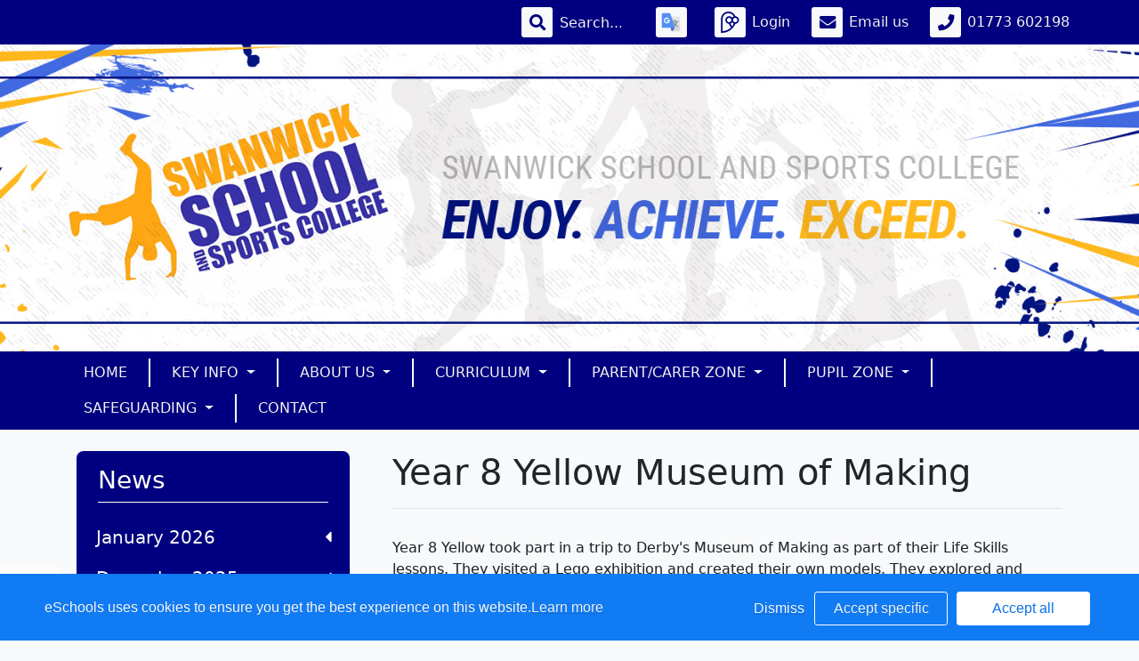

--- FILE ---
content_type: text/html; charset=UTF-8
request_url: https://www.swanwicksportscollege.co.uk/web/year_8_yellow_museum_of_making/686924
body_size: 42670
content:
<!doctype html>
<html lang="en">
<head>
    <!-- Required meta tags -->
    <meta charset="utf-8">
    <meta http-equiv="X-UA-Compatible" content="IE=edge">
    <meta name="viewport" content="width=device-width, initial-scale=1.0">
    <meta name="description" content="Swanwick School and Sports College">


    <!-- Bootstrap CSS -->
    
    

        <link rel="stylesheet" href="/web/dynamic_styles/7" />
    <link rel="stylesheet" href="/assets/web/bespoke/segmented-template-plus/css/styles.css" />

    
        
    <title>Swanwick School and Sports College - Year 8 Yellow Museum of Making</title>


    <meta property="twitter:card" content="summary_large_image">
    <meta property="twitter:domain" content="swanwicksportscollege.co.uk">
    <meta property="twitter:url" content="http://www.swanwicksportscollege.co.uk/web/year_8_yellow_museum_of_making/686924">
    <meta name="twitter:title" content="Swanwick School and Sports College">
    <meta name="twitter:description" content="Year 8 Yellow Museum of Making">
            <meta name="twitter:image" content="https://eschoolscore.blob.core.windows.net/production/schools/2630/users/2800512/koIvbYDgcO?sv=2018-11-09&amp;ss=b&amp;srt=o&amp;sp=r&amp;st=2017-02-23T00:00:00Z&amp;se=2026-01-19T14:04:45Z&amp;spr=https&amp;sig=Ke8i51V3qWIDFyclZ6Bq652MMtGn09vEtGqizDhCA8E%3D">
        <meta property="og:image" content="https://eschoolscore.blob.core.windows.net/production/schools/2630/users/2800512/koIvbYDgcO?sv=2018-11-09&amp;ss=b&amp;srt=o&amp;sp=r&amp;st=2017-02-23T00:00:00Z&amp;se=2026-01-19T14:04:45Z&amp;spr=https&amp;sig=Ke8i51V3qWIDFyclZ6Bq652MMtGn09vEtGqizDhCA8E%3D">
    
    <meta property="og:url" content="http://www.swanwicksportscollege.co.uk/web/year_8_yellow_museum_of_making/686924">
    <meta property="og:title" content="Swanwick School and Sports College">
    <meta property="og:description" content="Year 8 Yellow Museum of Making">
    <meta property="og:type" content="website">

    <style type="text/css">
    .cookie-consent {
        background: #117bf3;
        color: white;
        position: fixed;
        bottom: 0;
        height: 75px;
        padding: 0 50px;
        z-index: 9999;
        font-family: 'Ubuntu', 'Arial', 'Calibri', sans-serif !important;
        font-weight: 100 !important;
        width: 100%;
        box-sizing: border-box;
    }
    .modal-open {
        overflow: hidden;
    }
    .modal#cookies_consent {
        position: fixed;
        top: 0;
        right: 0;
        bottom: 0;
        left: 0;
        z-index: 1050;
        display: none;
        overflow: hidden;
        -webkit-overflow-scrolling: touch;
        outline: 0;
        margin-left: 0 !important;
    }
    .modal#cookies_consent.fade .modal-dialog {
        -webkit-transition: -webkit-transform .3s ease-out;
        -o-transition:      -o-transform .3s ease-out;
        transition:         transform .3s ease-out;
        -webkit-transform: translate(0, -25%);
        -ms-transform: translate(0, -25%);
        -o-transform: translate(0, -25%);
        transform: translate(0, -25%);
        z-index:10000;
    }
    .modal#cookies_consent.in .modal-dialog {
        -webkit-transform: translate(0, 0);
        -ms-transform: translate(0, 0);
        -o-transform: translate(0, 0);
        transform: translate(0, 0);
    }
    .modal-open .modal#cookies_consent {
        overflow-x: hidden;
        overflow-y: auto;
    }
    #cookies_consent .modal-dialog {
        position: relative;
        width: auto;
        margin: 10px;
    }
    #cookies_consent .modal-content {
        position: relative;
        background-color: #fff;
        -webkit-background-clip: padding-box;
        background-clip: padding-box;
        border: 1px solid #999;
        border: 1px solid rgba(0, 0, 0, .2);
        border-radius: 6px;
        outline: 0;
        -webkit-box-shadow: 0 3px 9px rgba(0, 0, 0, .5);
        box-shadow: 0 3px 9px rgba(0, 0, 0, .5);
    }
    #cookies_consent .modal-backdrop {
        position: fixed;
        top: 0;
        right: 0;
        bottom: 0;
        left: 0;
        z-index: 1040;
        background-color: #000;
    }
    #cookies_consent .modal-backdrop.fade {
        filter: alpha(opacity=0);
        opacity: 0;
    }
    #cookies_consent .modal-backdrop.in {
        filter: alpha(opacity=50);
        opacity: .5;
    }
    #cookies_consent .modal-header {
        padding: 15px;
        border-bottom: 1px solid #e5e5e5;
    }
    #cookies_consent .modal-header .close {
        /*margin-top: -2px;*/
    }
    #cookies_consent .modal-title {
        /*margin: 0;*/
        /*line-height: 1.42857143;*/
    }
    #cookies_consent .modal-body {
        position: relative;
        padding: 15px;
    }
    #cookies_consent .modal-footer {
        /*padding: 15px;*/
        text-align: right;
        /*border-top: 1px solid #e5e5e5;*/
    }
    #cookies_consent .modal-footer .btn + .btn {
        margin-bottom: 0;
        margin-left: 5px;
    }
    #cookies_consent .modal-footer .btn-group .btn + .btn {
        margin-left: -1px;
    }
    #cookies_consent .modal-footer .btn-block + .btn-block {
        margin-left: 0;
    }
    #cookies_consent .modal-scrollbar-measure {
        position: absolute;
        top: -9999px;
        width: 50px;
        height: 50px;
        overflow: scroll;
    }
    @media (min-width: 768px) {
        #cookies_consent .modal-dialog {
            width: 600px;
            margin: 30px auto;
        }
        #cookies_consent .modal-content {
            -webkit-box-shadow: 0 5px 15px rgba(0, 0, 0, .5);
            box-shadow: 0 5px 15px rgba(0, 0, 0, .5);
        }
        #cookies_consent .modal-sm {
            width: 300px;
        }
    }
    @media (min-width: 992px) {
        #cookies_consent .modal-lg {
            width: 900px;
        }
    }

    .website .cookie-consent, .empty .cookie-consent, .v3 .cookie-consent {
        width: 100%;
    }

    .website .modal#cookies_consent, .empty .modal#cookies_consent, .v3 .modal#cookies_consent {
        width: 100%;
    }

    .modal#cookies_consent {
        width: 100%;
        z-index:10000000000;
        background: transparent !important;
        text-align: left;
    }

    .cookie-consent span {
        color: white;
        line-height: 75px;
        font-size: 16px;
        font-family: 'Ubuntu', 'Arial', 'Calibri', sans-serif !important;
        font-weight: 100 !important;
    }

    .cookie-consent span a {
        color: #f7f7f7;
        text-decoration: underline;
    }

    .modal#cookies_consent .modal-footer {
        /*padding: 19px 20px 20px;*/
        /*margin-top: 0;*/
        text-align: right;
        /*border-top: 1px solid #e5e5e5;*/
    }

    .website .modal#cookies_consent .modal-footer, .empty .modal#cookies_consent .modal-footer {
        margin-top: 15px;
    }
    .cookie-consent .pull-right a.btn {
        /*border-radius: 2px;*/
        width: 150px;
        /*height: 31px;*/
        margin: 20px 5px;
        line-height: 1.5 !important;
        /*padding: 0;*/
        /*text-transform: none;*/
        /*font-size: 14px;*/
        /*font-weight: 300;*/
    }
    .cookie-consent .pull-right a.btn-success {
        background-color: white;
        color: #117bf3;
        border: 1px solid #fff !important;
    }

    .modal#cookies_consent p {
        margin: 20px 0 10px 0;
        font-size: 14px;
        color: #333;
    }

    .modal#cookies_consent h4 {
        font-size: 18px;
        font-weight: normal;
    }

    .modal#cookies_consent .modal-dialog, .empty .modal#cookies_consent .modal-dialog {
        width: 900px;
    }

    #cookies_consent .modal-body .modal-main {
        width: calc(100% - 185px);
    }

    .website #cookies_consent .modal-body .modal-main, .empty #cookies_consent .modal-body .modal-main, .v3 #cookies_consent .modal-body .modal-main {
        width: calc(100% - 163px);
    }

    .cookie-consent .pull-right a.btn-edit {
        background-color:#117bf3;
        color: white;
        border: 1px solid white !important;
    }

    .cookie-consent .pull-right a.btn-decline {
        color: white;
        width: 70px;
        background: transparent;
        border: none !important;
    }

    .modal#cookies_consent {
        font-family: 'Ubuntu', 'Arial', 'Calibri', sans-serif;
        background: rgba(0,0,0,0.6);
    }

    .modal#cookies_consent .modal-header .fa-times {
        /*color: white;*/
        /*font-size: 30px;*/
        /*position: relative;*/
    }


    .modal#cookies_consent button strong {
        font-weight: 400;
        text-transform: none;
    }

    .modal#cookies_consent p {
        font-weight: 300;
    }

    #cookies_consent .modal-header.bg-eschools-blue button {
        opacity: 1;
    }

    #cookies_consent .modal-header .close {
        margin-top: -11px;
    }

    #cookies_consent .modal-header .close {
        background: transparent;
    }

    .website #cookies_consent .modal-header .close, .empty #cookies_consent .modal-header .close {
        margin-top: -4px;
    }

    div.modal#cookies_consent .modal-header {
        background: #3A709D;
        color: white;
        padding: 10px 15px 10px 20px;
    }

    /*#cookies_consent .modal-body.cookie-options h4 {*/
    /*    font-weight: 500;*/
    /*    font-family: 'Ubuntu', 'Arial', 'Calibri', sans-serif;*/
    /*    margin: 0;*/
    /*    display: inline-block;*/
    /*}*/

    #cookies_consent .modal-body.cookie-options h4, .modal-body.cookie-options li {
        color: #333 !important;
    }

    #cookies_consent .modal-footer.bg-eschools-blue-0_2 {
        background-color: rgba(58,112,157,0.2);
    }

    #cookies_consent h4.modal-title {
        font-family: 'Ubuntu', 'Arial', 'Calibri', sans-serif;
        font-weight: 500;
        color: white !important;
        margin: 0;
    }

    .cookie-consent .pull-right a.btn {
        background-image: none;
    }

    #cookies_consent .modal-sidebar {
        width: 158px;
        float: left;
        background: #e6e6e6;
        position: relative;
        z-index: 10000000;
    }

    #cookies_consent .modal-sidebar .tab {
        height: 60px;
        border-bottom: 1px solid #333;
        padding: 0 10px;
    }

    #cookies_consent .modal-sidebar .tab h5 {
        color: #666 !important;
        font-size: 14px;
        font-family: 'Ubuntu', 'Arial', 'Calibri', sans-serif;
        font-weight: 500;
        display: inline-block;
        line-height: 20px;
        margin: 0 0 0 10px;
        position: absolute;
        width: 111px;
        padding: 10px 0px;
    }

    #cookies_consent .modal-sidebar .tab.active h5 {
        color: #333;
    }

    #cookies_consent .modal-sidebar .tab.active {
        background: white;
    }


    #cookies_consent .modal-body.cookie-options {
        padding: 0;
        height: 360px;
    }

    .website #cookies_consent .modal-body.cookie-options, .empty #cookies_consent .modal-body.cookie-options {
        height: 345px;
    }


    #cookies_consent .modal-sidebar .fa,
    #cookies_consent .modal-sidebar svg {
        position: relative;
        top: 10px;
        color: #3A709D;
    }

    #cookies_consent .modal-body .modal-main {
        padding: 10px;
        float: right;
    }

    #cookies_consent .modal-main .text {
        display: none;
    }

    #cookies_consent .modal-main .text.active {
        display: block;
    }

    #cookies_consent .modal-main span.green {
        display: inline-block;
        color: #09a501;
        font-weight: bold;
        float: right;
        margin-right: 20px;
    }


    .btn-toggle {
        margin: 0 4rem;
        padding: 0;
        position: relative;
        border: none;
        height: 1.5rem;
        width: 3rem;
        border-radius: 1.5rem;
        color: #6b7381;
        background: #bdc1c8;
    }
    .btn-toggle:focus,
    .btn-toggle.focus,
    .btn-toggle:focus.active,
    .btn-toggle.focus.active {
        outline: none;
    }
    .btn-toggle:before,
    .btn-toggle:after {
        line-height: 1.5rem;
        width: 4rem;
        text-align: center;
        font-weight: 600;
        font-size: 0.75rem;
        text-transform: uppercase;
        letter-spacing: 2px;
        position: absolute;
        bottom: 0;
        transition: opacity 0.25s;
    }
    .btn-toggle:before {
        content: "Off";
        left: -4rem;
    }
    .btn-toggle:after {
        content: "On";
        right: -4rem;
        opacity: 0.5;
    }
    .btn-toggle > .handle {
        position: absolute;
        top: 0.1875rem;
        left: 0.1875rem;
        width: 1.125rem;
        height: 1.125rem;
        border-radius: 1.125rem;
        background: #fff;
        transition: left 0.25s;
    }
    .btn-toggle.active {
        transition: background-color 0.25s;
    }
    .btn-toggle.active > .handle {
        left: 1.6875rem;
        transition: left 0.25s;
    }
    .btn-toggle.active:before {
        opacity: 0.5;
    }
    .btn-toggle.active:after {
        opacity: 1;
    }
    .btn-toggle.btn-sm:before,
    .btn-toggle.btn-sm:after {
        line-height: -0.5rem;
        color: #fff;
        letter-spacing: 0.75px;
        left: 0.4125rem;
        width: 2.325rem;
    }
    .btn-toggle.btn-sm:before {
        text-align: right;
    }
    .btn-toggle.btn-sm:after {
        text-align: left;
        opacity: 0;
    }
    .btn-toggle.btn-sm.active:before {
        opacity: 0;
    }
    .btn-toggle.btn-sm.active:after {
        opacity: 1;
    }
    .btn-toggle.btn-xs:before,
    .btn-toggle.btn-xs:after {
        display: none;
    }
    .btn-toggle:before,
    .btn-toggle:after {
        color: #6b7381;
    }
    .btn-toggle.active {
        background-color: #60B85C !important;
    }
    .btn-toggle.btn-lg {
        margin: 0 5rem;
        padding: 0;
        position: relative;
        border: none;
        height: 25px;
        width: 50px;
        border-radius: 2.5rem;
    }
    .btn-toggle.btn-lg:focus,
    .btn-toggle.btn-lg.focus,
    .btn-toggle.btn-lg:focus.active,
    .btn-toggle.btn-lg.focus.active {
        outline: none;
    }
    .btn-toggle.btn-lg:before,
    .btn-toggle.btn-lg:after {
        line-height: 2.5rem;
        width: 5rem;
        text-align: center;
        font-weight: 600;
        font-size: 11px;
        text-transform: uppercase;
        letter-spacing: 2px;
        position: absolute;
        bottom: 0;
        transition: opacity 0.25s;
        top: -7px;
    }
    .website .btn-toggle.btn-lg:before, .empty .btn-toggle.btn-lg:before,
    .website .btn-toggle.btn-lg:after, .empty .btn-toggle.btn-lg:after {
        top: 0;
    }

    .btn-toggle.btn-lg:before {
        content: "Off";
        left: -70px;
    }
    .btn-toggle.btn-lg:after {
        content: "On";
        right: -70px;
        opacity: 0.5;
    }
    .btn-toggle.btn-lg > .handle {
        position: absolute;
        top: 3px;
        left: 0.3125rem;
        width: 18.75px;
        height: 18.75px;
        border-radius: 1.875rem;
        background: #fff;
        transition: left 0.25s;
    }
    .btn-toggle.btn-lg.active {
        transition: background-color 0.25s;
    }
    .btn-toggle.btn-lg.active > .handle {
        left: 25px;
        transition: left 0.25s;
    }
    .btn-toggle.btn-lg.active:before {
        opacity: 0.5;
    }
    .btn-toggle.btn-lg.active:after {
        opacity: 1;
    }
    .btn-toggle.btn-lg.btn-sm:before,
    .btn-toggle.btn-lg.btn-sm:after {
        line-height: 0.5rem;
        color: #fff;
        letter-spacing: 0.75px;
        left: 0.6875rem;
        width: 3.875rem;
    }
    .btn-toggle.btn-lg.btn-sm:before {
        text-align: right;
    }
    .btn-toggle.btn-lg.btn-sm:after {
        text-align: left;
        opacity: 0;
    }
    .btn-toggle.btn-lg.btn-sm.active:before {
        opacity: 0;
    }
    .btn-toggle.btn-lg.btn-sm.active:after {
        opacity: 1;
    }
    .btn-toggle.btn-lg.btn-xs:before,
    .btn-toggle.btn-lg.btn-xs:after {
        display: none;
    }
    .btn-toggle.btn-sm {
        margin: 0 0.5rem;
        padding: 0;
        position: relative;
        border: none;
        height: 1.5rem;
        width: 3rem;
        border-radius: 1.5rem;
    }
    .btn-toggle.btn-sm:focus,
    .btn-toggle.btn-sm.focus,
    .btn-toggle.btn-sm:focus.active,
    .btn-toggle.btn-sm.focus.active {
        outline: none;
    }
    .btn-toggle.btn-sm:before,
    .btn-toggle.btn-sm:after {
        line-height: 1.5rem;
        width: 0.5rem;
        text-align: center;
        font-weight: 600;
        font-size: 0.55rem;
        text-transform: uppercase;
        letter-spacing: 2px;
        position: absolute;
        bottom: 0;
        transition: opacity 0.25s;
    }
    .btn-toggle.btn-sm:before {
        content: "Off";
        left: -0.5rem;
    }
    .btn-toggle.btn-sm:after {
        content: "On";
        right: -0.5rem;
        opacity: 0.5;
    }
    .btn-toggle.btn-sm > .handle {
        position: absolute;
        top: 0.1875rem;
        left: 0.1875rem;
        width: 1.125rem;
        height: 1.125rem;
        border-radius: 1.125rem;
        background: #fff;
        transition: left 0.25s;
    }
    .btn-toggle.btn-sm.active {
        transition: background-color 0.25s;
    }
    .btn-toggle.btn-sm.active > .handle {
        left: 1.6875rem;
        transition: left 0.25s;
    }
    .btn-toggle.btn-sm.active:before {
        opacity: 0.5;
    }
    .btn-toggle.btn-sm.active:after {
        opacity: 1;
    }
    .btn-toggle.btn-sm.btn-sm:before,
    .btn-toggle.btn-sm.btn-sm:after {
        line-height: -0.5rem;
        color: #fff;
        letter-spacing: 0.75px;
        left: 0.4125rem;
        width: 2.325rem;
    }
    .btn-toggle.btn-sm.btn-sm:before {
        text-align: right;
    }
    .btn-toggle.btn-sm.btn-sm:after {
        text-align: left;
        opacity: 0;
    }
    .btn-toggle.btn-sm.btn-sm.active:before {
        opacity: 0;
    }
    .btn-toggle.btn-sm.btn-sm.active:after {
        opacity: 1;
    }
    .btn-toggle.btn-sm.btn-xs:before,
    .btn-toggle.btn-sm.btn-xs:after {
        display: none;
    }
    .btn-toggle.btn-xs {
        margin: 0 0;
        padding: 0;
        position: relative;
        border: none;
        height: 1rem;
        width: 2rem;
        border-radius: 1rem;
    }
    .btn-toggle.btn-xs:focus,
    .btn-toggle.btn-xs.focus,
    .btn-toggle.btn-xs:focus.active,
    .btn-toggle.btn-xs.focus.active {
        outline: none;
    }
    .btn-toggle.btn-xs:before,
    .btn-toggle.btn-xs:after {
        line-height: 1rem;
        width: 0;
        text-align: center;
        font-weight: 600;
        font-size: 0.75rem;
        text-transform: uppercase;
        letter-spacing: 2px;
        position: absolute;
        bottom: 0;
        transition: opacity 0.25s;
    }
    .btn-toggle.btn-xs:before {
        content: "Off";
        left: 0;
    }
    .btn-toggle.btn-xs:after {
        content: "On";
        right: 0;
        opacity: 0.5;
    }
    .btn-toggle.btn-xs > .handle {
        position: absolute;
        top: 0.125rem;
        left: 0.125rem;
        width: 0.75rem;
        height: 0.75rem;
        border-radius: 0.75rem;
        background: #fff;
        transition: left 0.25s;
    }
    .btn-toggle.btn-xs.active {
        transition: background-color 0.25s;
    }
    .btn-toggle.btn-xs.active > .handle {
        left: 1.125rem;
        transition: left 0.25s;
    }
    .btn-toggle.btn-xs.active:before {
        opacity: 0.5;
    }
    .btn-toggle.btn-xs.active:after {
        opacity: 1;
    }
    .btn-toggle.btn-xs.btn-sm:before,
    .btn-toggle.btn-xs.btn-sm:after {
        line-height: -1rem;
        color: #fff;
        letter-spacing: 0.75px;
        left: 0.275rem;
        width: 1.55rem;
    }
    .btn-toggle.btn-xs.btn-sm:before {
        text-align: right;
    }
    .btn-toggle.btn-xs.btn-sm:after {
        text-align: left;
        opacity: 0;
    }
    .btn-toggle.btn-xs.btn-sm.active:before {
        opacity: 0;
    }
    .btn-toggle.btn-xs.btn-sm.active:after {
        opacity: 1;
    }
    .btn-toggle.btn-xs.btn-xs:before,
    .btn-toggle.btn-xs.btn-xs:after {
        display: none;
    }
    .btn-toggle.btn-secondary {
        color: #6b7381;
        background: #bdc1c8;
    }
    .btn-toggle.btn-secondary:before,
    .btn-toggle.btn-secondary:after {
        color: #6b7381;
    }
    .btn-toggle.btn-secondary.active {
        background-color: #ff8300;
    }

    .ifJS {
        display: none;
    }

    .cookie-consent {
        display: none;
    }

    .no-cookies {
        font-weight: bold;
        color: #333;
        margin-bottom: 30px;
        display: block;
    }

    #cookies_consent .modal-content {
        background-color: white !important;
    }
    .modal#cookies_consent .cheeseburger {
        display: none;
    }
    #cookie-icon {
        display: none;
        background: url(/assets/img/cookies.svg) no-repeat center / 100%;
        position: relative;
        bottom: 20px;
        left: 20px;
        width: 30px;
        height: 30px;
        border-radius: 50%;
        cursor: pointer;
        z-index: 9998;
        margin-top: -30px;
    }
    body.body_primary_view #cookie-icon {
        position: fixed;
    }

    .website #cookie-icon {
        position: relative;
    }

    .pull-right {
        float: right !important;
    }
    .pull-left {
        float: left !important;
    }

    .empty .btn.btn-edit, .website .btn.btn-edit {
        line-height: 28px;
    }

    .modal.in#cookies_consent .modal-dialog {
        border-radius: 5px 5px 0 0;
    }

    .modal.in#cookies_consent .modal-dialog .modal-header {
        border-radius: 5px 5px 0 0;
    }

    @media only screen and (max-width: 1151px) {
        .cookie-consent {
            height: 100px;
        }

        .cookie-consent .pull-left, .cookie-consent .pull-right {
            width: 100%;
            text-align: center;
            height: 50px;
        }

        .cookie-consent .pull-right .btn {
            margin-top: 0 !important;
            margin-bottom: 0 !important;
        }

        .cookie-consent span {
            width: 100%;
            line-height: 50px;
        }

        .modal#cookies_consent {
            width: 100% !important;
            border-radius: 0;
        }

        .modal#cookies_consent .modal-dialog {
            width: 100% !important;
            margin: 0;
        }

        .modal#cookies_consent .modal-content {
            height: 100vh;
        }

        .modal#cookies_consent .modal-footer {
            position: absolute;
            bottom: 0;
            width: 100%;
            border-radius: 0;
        }

        .modal#cookies_consent .modal-content {
            border-radius: 0;
        }

        .modal#cookies_consent .modal-header {
            border-radius: 0 !important;
        }
    }

    @media only screen and (max-width: 767px) {
        .cookie-consent span {
            font-size: 14px;
            line-height: 20px;
        }

        #cookie-icon {
            /*display: none !important;*/
        }

        .cookie-consent {
            padding: 0 15px;
        }

        .cookie-consent .pull-left, .cookie-consent .pull-right {
            height: 50px;
            padding-top: 10px;
        }

        .cookie-consent .pull-right a.btn {
            font-size: 12px;
            width: 50px;
        }

        .cookie-consent .pull-right a.btn.btn-decline {
            width: 50px;
        }

        .cookie-consent .pull-right a.btn.btn-edit {
            width: 110px;
        }

        .cookie-consent .pull-right a.btn.btn-success {
            width: 90px;
        }
        #cookies_consent .modal-sidebar {
            display: none;
        }
        .website #cookies_consent .modal-body .modal-main, .empty #cookies_consent .modal-body .modal-main {
            width: 100%;
        }
        .modal#cookies_consent .cheeseburger {
            float: left;
            position: relative;
            top: 0;
            display: block;
        }
        .modal#cookies_consent .cheeseburger i {
            font-size: 24px;
        }
        .modal#cookies_consent .cheeseburger span {
            position: relative;
            top: -4px;
            right: -5px;
        }
        .modal#cookies_consent .modal-sidebar {
            position: absolute;
        }
        .modal#cookies_consent .modal-main span.green {
            float: left;
            margin: 10px 0;
            display: block;
            width: 100%;
        }
        .website #cookies_consent .modal-body .modal-main, .empty #cookies_consent .modal-body .modal-main, .v3 #cookies_consent .modal-body .modal-main {
            width: 100%;
        }
        #cookies_consent .btn:not(.non-responsive) > strong, #cookies_consent .btn:not(.non-responsive) > i {
            font-size: 14px;
        }
        #cookies_consent .btn:not(.non-responsive) > strong {
            padding-right: 5px;
        }
        #cookies_consent .btn:not(.non-responsive) > i {
            width: 20px;
        }
        .v3 #cookies_consent .green button {
            margin: 0;
        }

        .v3 #cookie-icon {
            bottom: 50px;
            right: 10px;
            left: auto;
        }
    }

    @media only screen and (max-width: 767px) {
        #cookies_consent .modal-main {
            width: 100% !important;
        }
        .modal#cookies_consent .cheeseburger {
            top: 0 !important;
        }
        .modal#cookies_consent .cheeseburger i {
            /*font-size: 30px !important;*/
        }

        .green .col-sm-5 button::before, .green .col-sm-5 button::after {
            display: none;
        }

        .green .col-sm-5 button {
            margin: 0 !important;
        }

        .green .col-sm-5 {
            padding: 0 !important;
        }

        /*.website .modal-header .close, .empty .modal-header .close {*/
          /*margin-top: -10px;*/
        /*}*/
    }

    @media only screen and (max-height:481px) {
        .modal#cookies_consent .modal-sidebar .tab {
            height: calc((100vh - 136px) / 6) !important;
        }
        .modal#cookies_consent .modal-sidebar .tab:last-child {
            border-bottom: none;
        }

    }

    @media only screen and (max-height: 736px) and (min-height:481px) {
        .modal#cookies_consent .modal-content {
            height: 498px !important;
        }
        .modal#cookies_consent .modal-sidebar .tab:last-child {
            border-bottom: none;
        }
    }

    #cookies_consent .btn:hover, input[type=submit]:hover {
        background:#bdc1c8;
    }


    .cheeseburger span {
        display: none;
    }
    .website .btn.btn-edit, .empty .btn.btn-edit, .v3 .btn.btn-edit {
        line-height: 28px !important;
    }

    .v3 #cookies_consent .modal-header .close {
        margin-top: 0;
    }


</style>
<script>
    var prefix = 'eSchools_';
    var company_name = 'eSchools';

    var landing_text = 'eSchools websites may request cookies to be set on your device. We use cookies to let us know when you visit our websites, how you interact with us and to enrich your user experience. The cookies differ depending on the information we track or use, please see further explanations of these below. You can adapt your cookie preferences, although please note that blocking some types of cookies may impact your experience on our websites and the services we are able to offer.';
    var analytical_text = 'These cookies collect information that is used to help us understand how our websites are being used, pinpoint potential improvements and monitor use of services. This analytical research is then used to enhance the user experience.';
    var advertising_text = 'Google tools (map, contact form and translate tool seen on our websites) are covered under advertising cookies. eSchools does not partner with advertisers and ad networks to display advertising on our Websites and/or to manage and serve advertising on other sites. The use of the video tool, specifically adding videos from YouTube and Vimeo will also add an advertising cookies.';
    var performance_text = '';
    var user_created_text = 'The platform and website content manager allows users to embed code which may potentially contain cookies. Please note that these tools are accessed by the school rather than a necessary requirement of eSchools, for example, if a user elects to use the embed tool, the embedded code may permit or require additional cookies or tracking technologies to be employed. As we are unable to control these cookies, by default user embedded content is disabled.';


    var cookie_expiration = new Date();

    if(cookie_expiration.getMonth() > 7)
    {
        cookie_expiration = new Date((cookie_expiration.getFullYear() + 1) + '-08-31T23:59:59');
    } else {
        cookie_expiration = new Date(cookie_expiration.getFullYear() + '-08-31T23:59:59');
    }

    var if_not_advertising_cookies = [prefix + 'essential_only', prefix + 'agree', prefix + 'advertising', 'OTZ', 'S', '1P_JAR', 'APISID', 'SSID', 'NID', 'PREF', '_drt_', 'SID', 'SAPISID', 'id', 'HSID', 'SIDCC', 'IDE', '_psegs', 'permutive_id', 'permutive_session', 'PREF', 'VISITOR_INFO1_LIVE', 'YS', 'vuid', 'player', '__gads', '_ceg.s', '_ceg.u', 'continuous_play_v3', '__qca', '_uetsid', 'SEARCH_SAMESITE', 'OGPC', 'CONSENT'];
    var if_not_analytical_cookies = [prefix + 'essential_only', prefix + 'agree', prefix + 'analytical', '_gat', '_gid', '_ga', 'AMP_TOKEN', 'CONSENT', 'NID', 'rc::c'];
    var if_not_performance_cookies = [];

    var cookie_categories = [prefix + 'agree', prefix + 'analytical', prefix + 'advertising', prefix + 'essential_only', prefix + 'user_created', prefix + 'performance'];

    var cookie_html = '' +
        '<a class="open-cookie-modal">' +
        '<div id="cookie-icon"></div>' +
        '</a><' +
        'div class="cookie-consent">' +
        '<div class="pull-left">' +
        '<span>eSchools uses cookies to ensure you get the best experience on this website.<a href="https://www.eschools.co.uk/policies" target="_blank">Learn more</a></span>' +
        '</div>' +
        '<div class="pull-right">' +
        '<a class="btn btn-link btn-decline" role="button">Dismiss</a>' +
        '<a class="btn btn-outline-light text-light btn-edit text-nowrap" role="button">Accept specific</a>' +
        '<a class="btn btn-outline-light btn-success" role="button">Accept all</a>' +
        '</div>' +
        '</div>' +
        '' +
        '<div class="modal fade in" id="cookies_consent" tabindex="-1" role="dialog" aria-labelledby="exampleModalLabel" style="display: none;">' +
        '<div class="modal-dialog modal-lg modal-xl" role="document">' +
        '<div class="modal-content">' +
        '<div class="modal-header">' +
        '<h4 class="modal-title text-light">Edit cookie options</h4>' +
        '</div>' +
        '' +
        '<div class="modal-body cookie-options">' +
        '<div class="modal-sidebar">' +
        '<div class="tab active" id="landing">' +
        '<i class="fa fas fa-info-circle"></i>' +
        '<h5>How <span class="company_name"></span> Uses Cookies</h5>' +
        '</div>' +
        '' +
        '<div class="tab" id="essential">' +
        '<i class="fa fas fa-check-circle"></i>' +
        '<h5>Essential Website Cookies</h5>' +
        '</div>' +
        '' +
        '<div class="tab" id="analytical">' +
        '<i class="fa fas fa-pie-chart fa-chart-pie"></i>' +
        '<h5>Analytical Cookies</h5>' +
        '</div>' +
        '' +
        '<div class="tab" id="advertising">' +
        '<i class="fa fas fa-video-camera fa-video"></i>' +
        '<h5>Advertising Cookies</h5>' +
        '</div>' +
        '' +
        '<div class="tab" id="user_created">' +
        '<i class="fa fas fa-user"></i>' +
        '<h5>User Embedded Cookies</h5>' +
        '</div>' +
        '' +
        '<div class="tab" id="landing">' +
        '<a href="https://www.eschools.co.uk/policies" target="_blank">' +
        '<i class="fa fas fa-file"></i>' +
        '<h5>Policies &amp; Accessibility</h5>' +
        '</a>' +
        '</div>' +
        '' +
        '</div>' +
        '<div class="modal-main">' +
        '<div class="landing-text text active">' +
        '<h4>How <span class="company_name"></span> Uses Cookies</h4>' +
        '<p id="landing-text"></p>' +
        '</div>' +
        '<div class="essential-text text">' +
        '<h4>Essential Website Cookies</h4>' +
        '<span class="green">Always Active</span>' +
        '<p id="essential-text">These cookies are strictly necessary to provide you with services available through our websites and to use some of its features, such as access to secure areas. Because these cookies are strictly necessary to deliver the websites, you cannot refuse them without impacting how our websites function. You can block or delete them by changing your browser settings, however please note that you will not be able to log in if you refuse these cookies.</p>' +
        '</div>' +
        '<div class="analytical-text text">' +
        '<h4>Analytical Website Cookies</h4>' +
        '<span class="green">' +
        '<span class="col-sm-5">' +
        '<button type="button" class="btn btn-lg btn-toggle" value="0" id="analytical-cookies"><span class="handle"></span></button>' +
        '</span>' +
        '</span>' +
        '<p id="analytical-text"></p>' +
        '</div>' +
        '<div class="advertising-text text">' +
        '<h4>Advertising Website Cookies</h4>' +
        '<span class="green">' +
        '<span class="col-sm-5">' +
        '<button type="button" class="btn btn-lg btn-toggle" value="0" id="advertising-cookies"><span class="handle"></span></button>' +
        '</span>' +
        '</span>' +
        '<p id="advertising-text"></p>' +
        '</div>' +
        '<div class="user_created-text text">' +
        '<h4>User Embedded Cookies</h4>' +
        '<span class="green">' +
        '<span class="col-sm-5">' +
        '<button type="button" class="btn btn-lg btn-toggle" value="0" id="user_created-cookies"><span class="handle"></span></button>' +
        '</span>' +
        '</span>' +
        '<p id="user_created-text"></p>' +
        '</div>' +
        '</div>' +
        '</div>' +
        '' +
        '<div class="modal-footer bg-eschools-blue-0_2">' +
        '<button type="button" class="cheeseburger mb-0 btn btn-default btn-light text-uppercase"><i class="fa fa-fw fas fa-bars"></i></button>' +
        '<button type="button" class="btn btn-default btn-light text-uppercase btn-modal-close" data-dismiss="modal"><i class="fa fa-fw fas fa-times"></i> <strong>Close</strong></button>' +
        '<button type="button" class="btn btn-success text-uppercase save_cookies_options"><i class="fa fa-fw fas fa-check"></i> <strong>Save</strong></button>' +
        '</div>' +
        '</div>' +
        '</div>' +
        '</div>';

    document.addEventListener('DOMContentLoaded', function() {

        var cookie_exists = false;
        $('body').append(cookie_html);

        $('.cookie-consent').show();

        $.each(document.cookie.split(/; */), function()  {
            var cookie = this.split('=')[0];
            if($.inArray(cookie, cookie_categories) > -1) {
                $('.cookie-consent').remove();
                $('#cookie-icon').show();
                cookie_exists = true;
            }
        });

        if (document.cookie.indexOf("eSchools_advertising") == -1 && document.cookie.indexOf("eSchools_agree") == -1) {
            $('iframe').remove();
        }


        $('.ifJS').show();

        if(cookie_exists) {
            deleteDisallowedCookies();
        } else {
            deleteNonEssentialCookies();
        }

        $('#cookie-icon').show();

        $('.modal#cookies_consent .cheeseburger').click(function() {
            $('.modal#cookies_consent .modal-sidebar').toggle();
        });


        if ($(window).width() < 767) {
            $('.modal-sidebar .tab').click(function() {
                $('.modal#cookies_consent .modal-sidebar').hide();
            });
        }

        $('span.green button').click(function() {
            $(this).toggleClass('active');
            $(this).attr('value', $(this).hasClass('active') ? 1 : 0);
        });

        $('.company_name').text(company_name);
        $('#landing-text').text(landing_text);
        $('#analytical-text').text(analytical_text);
        $('#advertising-text').text(advertising_text);
        $('#performance-text').text(performance_text);
        $('#user_created-text').text(user_created_text);




        $(document).on('click', '.search_results .cookie-consent .btn-success', function() {
            document.cookie = prefix + "agree=; expires=" + cookie_expiration + "; path=/";
            document.cookie = prefix + "user_created=''; expires=" + cookie_expiration + "; path=/";
            $('.cookie-consent').remove();
            $('#cookie-icon').show();
        });

        $(document).on('click', 'body:not(.search_results) .cookie-consent .btn-success', function() {
            document.cookie = prefix + "agree=; expires=" + cookie_expiration + "; path=/";
            document.cookie = prefix + "user_created=''; expires=" + cookie_expiration + "; path=/";
            location.reload();
            return false;
        });

        $(document).on('click', '.cookie-consent .btn-decline', function() {
            $('.cookie-consent').remove();
            $('#cookie-icon').show();
        });

        $(document).on('click', '.cookie-consent .pull-right a.btn-edit', function() {
            $('.cookie-consent').hide();
            $('.modal#cookies_consent').modal('show');
            checkCookies();
            $('#cookie-icon').hide();
        });

        $(document).on('click', 'a.open-cookie-modal', function() {
            $('.cookie-consent').hide();
            $('.modal#cookies_consent').modal('show');
            checkCookies();
            $('#cookie-icon').hide();
        });

        $(document).on('click', '#cookies_consent .btn-modal-close, #cookies_consent .fa-times', function() {
            $(this).closest('.modal').modal('hide');
            $('.cookie-consent').show();
            $('#cookie-icon').show();
        });

        $(document).on('hidden.bs.modal', function () {
            $(this).closest('.modal').modal('hide');
            $('.cookie-consent').show();
            $('#cookie-icon').show();
        });

        var analytical = 0;
        var advertising = 0;
        var eschools_performance = 0;
        var user_created = 0;


        function checkCookies() {
            if (document.cookie.indexOf(prefix + "analytical") >= 0) {
                analytical = 1;
            } else {
            }

            if (document.cookie.indexOf(prefix + "advertising") >= 0) {
                advertising = 1;
            }

            if (document.cookie.indexOf(prefix + "performance") >= 0) {
                eschools_performance = 1;
            }

            if (document.cookie.indexOf(prefix + "user_created") >= 0) {
                user_created = 1;
            }

            if (document.cookie.indexOf(prefix + "agree") >= 0) {
                analytical = 1;
                advertising = 1;
                eschools_performance = 1;
                user_created = 1;
            }

            $('span.green #advertising-cookies').attr('value', advertising);
            $('span.green #analytical-cookies').attr('value', analytical);
            $('span.green #performance-cookies').attr('value', eschools_performance);
            $('span.green #user_created-cookies').attr('value', user_created);
        }

        $(document).on('click', '.modal-sidebar .tab', function() {

            $('.modal-sidebar .tab').removeClass('active');  // Remove the active state of all tabs
            $('.modal-main .text').hide(); // Hide the content of main text
            var clicked = $(this).attr('id'); // Find the ID of the clicked tab
            $('#'+clicked).addClass('active'); // Add active state to that tab
            $('.'+clicked+'-text').show(); // Show the content of the main text

            analytical = $('span.green button#analytical-cookies').val();
            advertising = $('span.green button#advertising-cookies').val();
            eschools_performance = $('span.green button#performance-cookies').val();
            user_created = $('span.green button#user_created-cookies').val();

            $('span.green button#advertising-cookies').attr('value', advertising);
            $('span.green button#analytical-cookies').attr('value', analytical);
            $('span.green button#performance-cookies').attr('value', eschools_performance);
            $('span.green button#user_created-cookies').attr('value', user_created);

            if (advertising == 0) {
                $('span.green button#advertising-cookies').removeClass('active');
            } else {
                $('span.green button#advertising-cookies').addClass('active');
            }

            if (analytical == 0) {
                $('span.green button#analytical-cookies').removeClass('active');
            } else {
                $('span.green button#analytical-cookies').addClass('active');
            }

            if (eschools_performance == 0) {
                $('span.green button#performance-cookies').removeClass('active');
            } else {
                $('span.green button#performance-cookies').addClass('active');
            }

            if (user_created == 0) {
                $('span.green button#user_created-cookies').removeClass('active');
            } else {
                $('span.green button#user_created-cookies').addClass('active');
            }
        });

        $(document).on('click', '#cookies_consent .save_cookies_options', function() {

            analytical = $('span.green button#analytical-cookies').val();
            advertising = $('span.green button#advertising-cookies').val();
            eschools_performance = $('span.green button#performance-cookies').val();
            user_created = $('span.green button#user_created-cookies').val();

            if (analytical == 1) {
                document.cookie = prefix + 'analytical=;expires=' + cookie_expiration + 'path=/';

            } else {
                $.each( if_not_analytical_cookies, function(i, val) {
                    document.cookie = val + '=;expires=Thu, 01 Jan 1970 00:00:01 GMT; path=/';
                });
            }

            if (advertising == 1) {
                document.cookie = prefix + 'advertising=;expires=' + cookie_expiration + 'path=/';
                document.cookie = prefix + 'essential_only=;expires=Thu, 01 Jan 1970 00:00:01 GMT; path=/';
            } else {
                $.each( if_not_advertising_cookies, function(i, val) {
                    document.cookie = val + '=;expires=Thu, 01 Jan 1970 00:00:01 GMT; path=/';
                });
            }

            if (eschools_performance == 1) {
                document.cookie = prefix + 'performance=;expires=' + cookie_expiration + 'path=/';
                document.cookie = prefix + 'essential_only=;expires=Thu, 01 Jan 1970 00:00:01 GMT; path=/';
            } else {
                $.each( if_not_performance_cookies, function(i, val) {
                    document.cookie = val + '=;expires=Thu, 01 Jan 1970 00:00:01 GMT; path=/';
                });
            }

            if (user_created == 1) {
                document.cookie = prefix + 'user_created=;expires=' + cookie_expiration + 'path=/';
                document.cookie = prefix + 'essential_only=;expires=Thu, 01 Jan 1970 00:00:01 GMT; path=/';
            } else {
                document.cookie = prefix + 'user_created=;expires=Thu, 01 Jan 1970 00:00:01 GMT; path=/';
                document.cookie = prefix + 'agree=;expires=Thu, 01 Jan 1970 00:00:01 GMT; path=/';

            }

            if (user_created == 0 && advertising == 0 && analytical == 0) {
                document.cookie = prefix + 'essential_only=;expires=' + cookie_expiration + 'path=/';
                document.cookie = prefix + 'agree=;expires=Thu, 01 Jan 1970 00:00:01 GMT; path=/';
                document.cookie = prefix + 'user_created=;expires=Thu, 01 Jan 1970 00:00:01 GMT; path=/';
                document.cookie = prefix + 'advertising=;expires=Thu, 01 Jan 1970 00:00:01 GMT; path=/';
                document.cookie = prefix + 'analytical=;expires=Thu, 01 Jan 1970 00:00:01 GMT; path=/';
            }

            $(this).closest('.modal').modal('hide');

            location.reload();
        });

        function deleteDisallowedCookies() {

            var splitted = document.cookie.split(/; */);

            var ag = false;

            $.each(splitted, function(i, e)  {
                var cookie = e.split('=')[0];
                if($.inArray(cookie, cookie_categories) >= 0) {
                    if (e.indexOf(prefix + "agree") >= 0) {
                        e = prefix + 'agree=;expires=' + cookie_expiration + 'path=/';
                        e = prefix + 'essential_only=;expires=Thu, 01 Jan 1970 00:00:01 GMT; path=/';
                        ag = true;
                    } else {
                        if (e.indexOf(prefix + "analytical") >= 0) {
                            e = prefix + 'analytical=;expires=' + cookie_expiration + 'path=/';
                            e = prefix + 'essential_only=;expires=Thu, 01 Jan 1970 00:00:01 GMT; path=/';
                        } else {
                            $.each( if_not_analytical_cookies, function(i, val) {
                                e = val + '=;expires=Thu, 01 Jan 1970 00:00:01 GMT; path=/';
                            });
                        }

                        if (e.indexOf(prefix + "advertising") >= 0) {
                            e = prefix + 'advertising=;expires=' + cookie_expiration + 'path=/';
                            e = prefix + 'essential_only=;expires=Thu, 01 Jan 1970 00:00:01 GMT; path=/';
                        } else {
                            $.each( if_not_advertising_cookies, function(i, val) {
                                e = val + '=;expires=Thu, 01 Jan 1970 00:00:01 GMT; path=/';
                            });
                        }

                        if (e.indexOf(prefix + "performance") >= 0) {
                            e = prefix + 'performance=;expires=' + cookie_expiration + 'path=/';
                            e = prefix + 'essential_only=;expires=Thu, 01 Jan 1970 00:00:01 GMT; path=/';
                        } else {
                            $.each( if_not_performance_cookies, function(i, val) {
                                e = val + '=;expires=Thu, 01 Jan 1970 00:00:01 GMT; path=/';
                            });
                        }

                        if (e.indexOf(prefix + "user_created") >= 0) {
                            e = prefix + 'user_created=;expires=' + cookie_expiration + 'path=/';
                            e = prefix + 'essential_only=;expires=Thu, 01 Jan 1970 00:00:01 GMT; path=/';

                        } else {
                            e = prefix + 'user_created=;expires=Thu, 01 Jan 1970 00:00:01 GMT; path=/';
                            e = prefix + 'agree=;expires=Thu, 01 Jan 1970 00:00:01 GMT; path=/';
                        }
                    }

                } else {
                    e = prefix + 'essential_only=;expires=' + cookie_expiration + 'path=/';
                    e = prefix + 'agree=;expires=Thu, 01 Jan 1970 00:00:01 GMT; path=/';
                    e = prefix + 'analytical=;expires=Thu, 01 Jan 1970 00:00:01 GMT; path=/';
                    e = prefix + 'advertising=;expires=Thu, 01 Jan 1970 00:00:01 GMT; path=/';
                    e = prefix + 'user_created=;expires=Thu, 01 Jan 1970 00:00:01 GMT; path=/';
                    e = prefix + 'performance=;expires=Thu, 01 Jan 1970 00:00:01 GMT; path=/';
                }
            });
            if ((document.cookie.indexOf(prefix + "user_created") < 0 || document.cookie.indexOf(prefix + "analytical") < 0 || document.cookie.indexOf(prefix + "advertising") < 0) && ag == false){
                document.cookie = prefix + 'agree=;expires=Thu, 01 Jan 1970 00:00:01 GMT; path=/';
            }
        }

        function deleteNonEssentialCookies() {
            $.each( if_not_analytical_cookies, function(i, val) {
                document.cookie = val + '=;expires=Thu, 01 Jan 1970 00:00:01 GMT; path=/';
            });
            $.each( if_not_advertising_cookies, function(i, val) {
                document.cookie = val + '=;expires=Thu, 01 Jan 1970 00:00:01 GMT; path=/';
            });
            $.each( if_not_performance_cookies, function(i, val) {
                document.cookie = val + '=;expires=Thu, 01 Jan 1970 00:00:01 GMT; path=/';
            });
            document.cookie = prefix + 'agree=;expires=Thu, 01 Jan 1970 00:00:01 GMT; path=/';
            document.cookie = prefix + 'analytical=;expires=Thu, 01 Jan 1970 00:00:01 GMT; path=/';
            document.cookie = prefix + 'advertising=;expires=Thu, 01 Jan 1970 00:00:01 GMT; path=/';
            document.cookie = prefix + 'user_created=;expires=Thu, 01 Jan 1970 00:00:01 GMT; path=/';
            document.cookie = prefix + 'essential_only=;expires=Thu, 01 Jan 1970 00:00:01 GMT; path=/';
            document.cookie = prefix + 'performance=;expires=Thu, 01 Jan 1970 00:00:01 GMT; path=/';
        }





    });


</script></head>
<body>


        
        
<nav class="section-container toolbar">
    <div class="section-content-container">
        <nav class="navbar navbar-expand">
            <div class="collapse navbar-collapse" id="navbarSupportedContent">
                <ul class="navbar-nav me-auto ">
                </ul>
                <div class="d-flex ">

                                        <form class="search" action="/web/search" method="post" role="form" xmlns="http://www.w3.org/1999/html">
    <button  class="toolbar-icon" type="submit">
        <i class="fas fa-search fa-fw"></i>
    </button>
    <input class="form-control form-control-sm py-1 bg-transparent border-0 toolbar-label" type="search" name="inputSearch" autocomplete="off" placeholder="Search..." aria-label="Search">
</form>



                                            <div class="toolbar-input-group d-none d-lg-flex">
                        <span class="toolbar-icon" id="select-language-icon" style="padding-left: 3px !important; padding-right: 3px !important;">
                            <img src="/assets/web/bespoke/kernow-template/img/Google-Translate-01.svg" style="height:28px;" />
                        </span>
        <span class="input-group-text border-0 rounded-0 toolbar-label bg-transparent form-control form-control-sm" id="google_translate_element"></span>
    </div>

                                                            <a class="toolbar-input-group es" href="https://swanwickschool.eschools.co.uk/dashboard">
                        <span class="toolbar-icon" style="width:35px;">
                            <svg xmlns="http://www.w3.org/2000/svg" xmlns:xlink="http://www.w3.org/1999/xlink" preserveAspectRatio="xMidYMid" width="21" height="24" viewBox="0 0 612 714">
    <g>
        <path d="M482.187,410.809 C444.426,499.871 381.547,574.199 303.900,626.725 L249.974,658.482 C230.844,668.197 211.092,676.699 190.798,683.873 L136.884,699.563 C101.239,707.742 64.416,712.048 26.960,711.989 L0.010,711.933 L0.690,250.535 C0.886,112.185 113.543,-0.215 251.797,-0.002 C353.372,0.153 445.268,62.370 483.550,155.832 C550.207,160.180 603.094,215.729 602.989,283.465 C602.904,351.539 549.319,407.126 482.187,410.809 ZM427.251,401.723 C406.190,393.163 387.978,379.124 374.232,361.377 C359.861,379.842 340.589,394.186 318.356,402.566 C332.778,434.046 350.823,463.599 372.316,490.901 C393.921,463.744 412.449,433.886 427.251,401.723 ZM347.406,283.095 C347.465,242.328 314.375,209.096 273.637,209.028 C232.875,208.965 199.677,242.096 199.619,282.887 C199.561,323.657 232.657,356.873 273.407,356.932 C314.157,356.990 347.351,323.863 347.406,283.095 ZM251.721,53.915 C143.183,53.770 54.738,142.003 54.581,250.615 L53.975,657.259 C155.239,651.113 249.975,609.689 323.153,543.375 L352.152,553.028 L335.210,532.049 C335.384,531.879 335.563,531.714 335.737,531.544 C305.624,494.717 281.200,454.046 262.849,410.295 C197.281,404.833 145.628,349.764 145.733,282.801 C145.836,212.289 203.242,155.008 273.712,155.111 C314.698,155.174 351.117,174.713 374.462,204.872 C388.382,187.008 406.900,172.941 428.244,164.467 C395.558,97.736 327.077,54.032 251.721,53.915 ZM475.305,209.329 C434.567,209.271 401.351,242.401 401.294,283.170 C401.236,323.951 434.347,357.168 475.104,357.226 C515.848,357.285 549.053,324.153 549.122,283.390 C549.169,242.609 516.061,209.386 475.305,209.329 Z" class="owl-icon"></path>
    </g>
</svg>

                        </span>
    <span class="input-group-text border-0 rounded-0 toolbar-label bg-transparent  form-control form-control-sm">Login</span>
</a>
                    
                                        <a href="mailto:info@swanwicksportscollege.derbyshire.sch.uk" class="toolbar-input-group">
                        <span class="toolbar-icon">
                            <i class="fas fa-envelope fa-fw"></i>
                        </span>
                        <span class="input-group-text border-0 rounded-0 toolbar-label bg-transparent">Email us</span>
                    </a>
                    
                                            <a href="tel:01773 602198" class="toolbar-input-group">
                        <span class="toolbar-icon">
                            <i class="fas fa-phone fa-fw"></i>
                        </span>
                            <span class="input-group-text border-0 rounded-0 toolbar-label bg-transparent">01773 602198</span>
                        </a>
                    

                        
                        
                        
                        

                    <a id="trigger-sidenav" href="#" data-bs-toggle="collapse" data-bs-target="#mySidenav" aria-controls="navbarSupportedContent" aria-expanded="false" aria-label="Toggle navigation" class="toolbar-input-group mobile-nav-toggle menu-icon">
                        <span class="toolbar-icon">
                            <i class="fas fa-bars fa-fw"></i>
                        </span>
                    </a>

                </div>
            </div>
        </nav>
    </div>
</nav>

    <header class="section-container position-relative hdrimg ma">
        <a href="/web" style="position:absolute; top:0; left:0; right:0; bottom:0;" class="d-lg-none"></a>
    </header>




<div class="collapse sidenav" id="mySidenav">
    <div>

        <a id="close_sidenav" data-bs-toggle="collapse" data-bs-target="#mySidenav" href="#" class="mx-2 mt-3 mb-2 float-end btn btn-default">
            <i class="fas fa-times fa-lg"></i>
        </a>

                <a class="toolbar-input-group es" href="https://swanwickschool.eschools.co.uk/dashboard">
                        <span class="toolbar-icon" style="width:35px;">
                            <svg xmlns="http://www.w3.org/2000/svg" xmlns:xlink="http://www.w3.org/1999/xlink" preserveAspectRatio="xMidYMid" width="21" height="24" viewBox="0 0 612 714">
    <g>
        <path d="M482.187,410.809 C444.426,499.871 381.547,574.199 303.900,626.725 L249.974,658.482 C230.844,668.197 211.092,676.699 190.798,683.873 L136.884,699.563 C101.239,707.742 64.416,712.048 26.960,711.989 L0.010,711.933 L0.690,250.535 C0.886,112.185 113.543,-0.215 251.797,-0.002 C353.372,0.153 445.268,62.370 483.550,155.832 C550.207,160.180 603.094,215.729 602.989,283.465 C602.904,351.539 549.319,407.126 482.187,410.809 ZM427.251,401.723 C406.190,393.163 387.978,379.124 374.232,361.377 C359.861,379.842 340.589,394.186 318.356,402.566 C332.778,434.046 350.823,463.599 372.316,490.901 C393.921,463.744 412.449,433.886 427.251,401.723 ZM347.406,283.095 C347.465,242.328 314.375,209.096 273.637,209.028 C232.875,208.965 199.677,242.096 199.619,282.887 C199.561,323.657 232.657,356.873 273.407,356.932 C314.157,356.990 347.351,323.863 347.406,283.095 ZM251.721,53.915 C143.183,53.770 54.738,142.003 54.581,250.615 L53.975,657.259 C155.239,651.113 249.975,609.689 323.153,543.375 L352.152,553.028 L335.210,532.049 C335.384,531.879 335.563,531.714 335.737,531.544 C305.624,494.717 281.200,454.046 262.849,410.295 C197.281,404.833 145.628,349.764 145.733,282.801 C145.836,212.289 203.242,155.008 273.712,155.111 C314.698,155.174 351.117,174.713 374.462,204.872 C388.382,187.008 406.900,172.941 428.244,164.467 C395.558,97.736 327.077,54.032 251.721,53.915 ZM475.305,209.329 C434.567,209.271 401.351,242.401 401.294,283.170 C401.236,323.951 434.347,357.168 475.104,357.226 C515.848,357.285 549.053,324.153 549.122,283.390 C549.169,242.609 516.061,209.386 475.305,209.329 Z" class="owl-icon"></path>
    </g>
</svg>

                        </span>
    <span class="input-group-text border-0 rounded-0 toolbar-label bg-transparent  form-control form-control-sm">Login</span>
</a>

        <div class="clearfix"></div>

                <form class="search" action="/web/search" method="post" role="form" xmlns="http://www.w3.org/1999/html">
    <button  class="toolbar-icon" type="submit">
        <i class="fas fa-search fa-fw"></i>
    </button>
    <input class="form-control form-control-sm py-1 bg-transparent border-0 toolbar-label" type="search" name="inputSearch" autocomplete="off" placeholder="Search..." aria-label="Search">
</form>



        <hr class="divider mx-2">

        <div class="accordion" id="accordionL1">
                                                <div class=" rounded-0 l1 border-0">
                        <div class="card-header position-relative border-0">
                                                            <a class="text-start d-block text-truncate" href="/web/home/657901">Home</a>
                                                    </div>
                    </div>
                

                                                <div class="border-0 rounded-0 l1">
                        <div class="card-header position-relative border-0" id="heading659346">
                            <a href="/web/key_info/659346" class="text-start d-block text-truncate" data-bs-toggle="collapse" data-bs-target="#collapse659346" aria-controls="collapse659346" aria-expanded="false">
                                <i class="fas fa-caret-left fa-fw float-end" style="margin-top:5px;"></i>
                                Key Info
                            </a>
                        </div>

                        <div id="collapse659346" class=" collapse" aria-labelledby="heading659346" data-bs-parent="#accordionL1">
                            <div class="accordion" id="accordionL2659346">
                                                                                                            <div class=" card rounded-0 border-0 l2">
                                            <div class="card-header border-0 position-relative">
                                                                                                    <a class="ps-2 text-start d-block text-truncate" href="/web/admissions/659647">Admissions</a>
                                                                                            </div>
                                        </div>
                                                                                                                                                <div class=" card rounded-0 border-0 l2">
                                            <div class="card-header border-0 position-relative">
                                                                                                    <a class="ps-2 text-start d-block text-truncate" href="/web/term_dates_key_dates__inset_days/659349">Term Dates, Key Dates &amp; INSET Days</a>
                                                                                            </div>
                                        </div>
                                                                                                                                                <div class=" card rounded-0 border-0 l2">
                                            <div class="card-header border-0 position-relative">
                                                                                                    <a class="ps-2 text-start d-block text-truncate" href="/web/timings_of_the_school_day/659352">Timings of the School Day</a>
                                                                                            </div>
                                        </div>
                                                                                                                                                <div class=" card rounded-0 border-0 l2">
                                            <div class="card-header border-0 position-relative">
                                                                                                    <a class="ps-2 text-start d-block text-truncate" href="/web/ofsted/659353">OFSTED</a>
                                                                                            </div>
                                        </div>
                                                                                                                                                <div class=" card rounded-0 border-0 l2">
                                            <div class="card-header border-0 position-relative">
                                                                                                    <a class="ps-2 text-start d-block text-truncate" href="/web/data_protection__gdpr/659205">Data Protection &amp; GDPR</a>
                                                                                            </div>
                                        </div>
                                                                                                                                                <div class=" card rounded-0 border-0 l2">
                                            <div class="card-header border-0 position-relative">
                                                                                                    <a class="ps-2 text-start d-block text-truncate" href="/web/financial_information/670545">Financial Information</a>
                                                                                            </div>
                                        </div>
                                                                                                                                                <div class="rounded-0 border-0 l2">
                                            <div class="card-header position-relative border-0" id="heading659458">
                                                <a class="ps-2 text-start d-block text-truncate" href="#" data-bs-toggle="collapse" data-bs-target="#collapse659458" aria-controls="collapse659458" aria-expanded="false">
                                                    <i class="fal fa-caret-left fa-fw float-end" style="margin-top:3px;"></i>
                                                    Policies
                                                </a>
                                            </div>

                                            <div id="collapse659458" class=" collapse" aria-labelledby="heading659458" data-bs-parent="#accordionL2659346">
                                                <div class="accordion" id="accordionL3659458">
                                                                                                            
                                                            <div class=" card rounded-0 border-0 bg-transparent l3">
                                                                <div class="card-header border-0 position-relative">
                                                                                                                                            <a class="ps-3 text-start d-block text-truncate" href="/web/policies_overview/659459">Policies Overview</a>
                                                                                                                                    </div>
                                                            </div>
                                                                                                                                                                    
                                                            <div class=" card rounded-0 border-0 bg-transparent l3">
                                                                <div class="card-header border-0 position-relative">
                                                                                                                                            <a class="ps-3 text-start d-block text-truncate" href="/web/school_policies/659460">School Policies</a>
                                                                                                                                    </div>
                                                            </div>
                                                                                                                                                                    
                                                            <div class=" card rounded-0 border-0 bg-transparent l3">
                                                                <div class="card-header border-0 position-relative">
                                                                                                                                            <a class="ps-3 text-start d-block text-truncate" href="/web/derbyshire_policies/659474">Derbyshire Policies</a>
                                                                                                                                    </div>
                                                            </div>
                                                                                                                                                                    
                                                            <div class=" card rounded-0 border-0 bg-transparent l3">
                                                                <div class="card-header border-0 position-relative">
                                                                                                                                            <a class="ps-3 text-start d-block text-truncate" href="/web/safeguarding_policies/659496">Safeguarding Policies</a>
                                                                                                                                    </div>
                                                            </div>
                                                                                                                                                            </div>
                                            </div>
                                        </div>
                                                                                                                                                <div class="rounded-0 border-0 l2">
                                            <div class="card-header position-relative border-0" id="heading659581">
                                                <a class="ps-2 text-start d-block text-truncate" href="#" data-bs-toggle="collapse" data-bs-target="#collapse659581" aria-controls="collapse659581" aria-expanded="false">
                                                    <i class="fal fa-caret-left fa-fw float-end" style="margin-top:3px;"></i>
                                                    SEN Information Report
                                                </a>
                                            </div>

                                            <div id="collapse659581" class=" collapse" aria-labelledby="heading659581" data-bs-parent="#accordionL2659346">
                                                <div class="accordion" id="accordionL3659581">
                                                                                                            
                                                            <div class=" card rounded-0 border-0 bg-transparent l3">
                                                                <div class="card-header border-0 position-relative">
                                                                                                                                            <a class="ps-3 text-start d-block text-truncate" href="/web/the_special_education_needs_code_of_practice_/659582">The Special Education Needs Code of Practice </a>
                                                                                                                                    </div>
                                                            </div>
                                                                                                                                                                    
                                                            <div class=" card rounded-0 border-0 bg-transparent l3">
                                                                <div class="card-header border-0 position-relative">
                                                                                                                                            <a class="ps-3 text-start d-block text-truncate" href="/web/support_in_school/659589">Support in School</a>
                                                                                                                                    </div>
                                                            </div>
                                                                                                                                                                    
                                                            <div class=" card rounded-0 border-0 bg-transparent l3">
                                                                <div class="card-header border-0 position-relative">
                                                                                                                                            <a class="ps-3 text-start d-block text-truncate" href="/web/facilities_and_resources/659601">Facilities and Resources</a>
                                                                                                                                    </div>
                                                            </div>
                                                                                                                                                            </div>
                                            </div>
                                        </div>
                                                                                                                                                <div class=" card rounded-0 border-0 l2">
                                            <div class="card-header border-0 position-relative">
                                                                                                    <a class="ps-2 text-start d-block text-truncate" href="/web/pupil_premium/659605">Pupil Premium</a>
                                                                                            </div>
                                        </div>
                                                                                                                                                <div class=" card rounded-0 border-0 l2">
                                            <div class="card-header border-0 position-relative">
                                                                                                    <a class="ps-2 text-start d-block text-truncate" href="/web/sport_premium/659624">Sport Premium</a>
                                                                                            </div>
                                        </div>
                                                                                                                                                <div class=" card rounded-0 border-0 l2">
                                            <div class="card-header border-0 position-relative">
                                                                                                    <a class="ps-2 text-start d-block text-truncate" href="/web/music_development_plan/698715">Music Development Plan</a>
                                                                                            </div>
                                        </div>
                                                                                                </div>
                        </div>
                    </div>
                

                                                <div class="border-0 rounded-0 l1">
                        <div class="card-header position-relative border-0" id="heading659182">
                            <a href="/web/about_us/659182" class="text-start d-block text-truncate" data-bs-toggle="collapse" data-bs-target="#collapse659182" aria-controls="collapse659182" aria-expanded="false">
                                <i class="fas fa-caret-left fa-fw float-end" style="margin-top:5px;"></i>
                                About Us
                            </a>
                        </div>

                        <div id="collapse659182" class=" collapse" aria-labelledby="heading659182" data-bs-parent="#accordionL1">
                            <div class="accordion" id="accordionL2659182">
                                                                                                            <div class=" card rounded-0 border-0 l2">
                                            <div class="card-header border-0 position-relative">
                                                                                                    <a class="ps-2 text-start d-block text-truncate" href="/web/values_and_ethos/659193">Values and Ethos</a>
                                                                                            </div>
                                        </div>
                                                                                                                                                <div class=" card rounded-0 border-0 l2">
                                            <div class="card-header border-0 position-relative">
                                                                                                    <a class="ps-2 text-start d-block text-truncate" href="/web/headteachers_welcome/659183">Headteachers&#039; Welcome</a>
                                                                                            </div>
                                        </div>
                                                                                                                                                <div class=" card rounded-0 border-0 l2">
                                            <div class="card-header border-0 position-relative">
                                                                                                    <a class="ps-2 text-start d-block text-truncate" href="/web/sssc_prospectus/659199">SSSC Prospectus</a>
                                                                                            </div>
                                        </div>
                                                                                                                                                <div class=" card rounded-0 border-0 l2">
                                            <div class="card-header border-0 position-relative">
                                                                                                    <a class="ps-2 text-start d-block text-truncate" href="/web/video_tour/659201">Video Tour</a>
                                                                                            </div>
                                        </div>
                                                                                                                                                <div class=" card rounded-0 border-0 l2">
                                            <div class="card-header border-0 position-relative">
                                                                                                    <a class="ps-2 text-start d-block text-truncate" href="/web/main_school/659202">Main School</a>
                                                                                            </div>
                                        </div>
                                                                                                                                                <div class=" card rounded-0 border-0 l2">
                                            <div class="card-header border-0 position-relative">
                                                                                                    <a class="ps-2 text-start d-block text-truncate" href="/web/the_hub/659203">The Hub</a>
                                                                                            </div>
                                        </div>
                                                                                                                                                <div class="rounded-0 border-0 l2">
                                            <div class="card-header position-relative border-0" id="heading674236">
                                                <a class="ps-2 text-start d-block text-truncate" href="#" data-bs-toggle="collapse" data-bs-target="#collapse674236" aria-controls="collapse674236" aria-expanded="false">
                                                    <i class="fal fa-caret-left fa-fw float-end" style="margin-top:3px;"></i>
                                                    Staff
                                                </a>
                                            </div>

                                            <div id="collapse674236" class=" collapse" aria-labelledby="heading674236" data-bs-parent="#accordionL2659182">
                                                <div class="accordion" id="accordionL3674236">
                                                                                                            
                                                            <div class=" card rounded-0 border-0 bg-transparent l3">
                                                                <div class="card-header border-0 position-relative">
                                                                                                                                            <a class="ps-3 text-start d-block text-truncate" href="/web/leadership/686667">Leadership</a>
                                                                                                                                    </div>
                                                            </div>
                                                                                                                                                                    
                                                            <div class=" card rounded-0 border-0 bg-transparent l3">
                                                                <div class="card-header border-0 position-relative">
                                                                                                                                            <a class="ps-3 text-start d-block text-truncate" href="/web/teachers/674241">Teachers</a>
                                                                                                                                    </div>
                                                            </div>
                                                                                                                                                                    
                                                            <div class=" card rounded-0 border-0 bg-transparent l3">
                                                                <div class="card-header border-0 position-relative">
                                                                                                                                            <a class="ps-3 text-start d-block text-truncate" href="/web/teaching_assistants/674242">Teaching Assistants</a>
                                                                                                                                    </div>
                                                            </div>
                                                                                                                                                                    
                                                            <div class=" card rounded-0 border-0 bg-transparent l3">
                                                                <div class="card-header border-0 position-relative">
                                                                                                                                            <a class="ps-3 text-start d-block text-truncate" href="/web/support_staff/674243">Support Staff</a>
                                                                                                                                    </div>
                                                            </div>
                                                                                                                                                            </div>
                                            </div>
                                        </div>
                                                                                                                                                <div class=" card rounded-0 border-0 l2">
                                            <div class="card-header border-0 position-relative">
                                                                                                    <a class="ps-2 text-start d-block text-truncate" href="/web/governors/659311">Governors</a>
                                                                                            </div>
                                        </div>
                                                                                                                                                <div class=" card rounded-0 border-0 l2">
                                            <div class="card-header border-0 position-relative">
                                                                                                    <a class="ps-2 text-start d-block text-truncate" href="/web/vacancies/660044">Vacancies</a>
                                                                                            </div>
                                        </div>
                                                                                                                                                <div class=" card rounded-0 border-0 l2">
                                            <div class="card-header border-0 position-relative">
                                                                                                    <a class="ps-2 text-start d-block text-truncate" href="/web/all_weather_pitch_hire/660042">All Weather Pitch Hire</a>
                                                                                            </div>
                                        </div>
                                                                                                </div>
                        </div>
                    </div>
                

                                                <div class="border-0 rounded-0 l1">
                        <div class="card-header position-relative border-0" id="heading659329">
                            <a href="/web/curriculum/659329" class="text-start d-block text-truncate" data-bs-toggle="collapse" data-bs-target="#collapse659329" aria-controls="collapse659329" aria-expanded="false">
                                <i class="fas fa-caret-left fa-fw float-end" style="margin-top:5px;"></i>
                                Curriculum
                            </a>
                        </div>

                        <div id="collapse659329" class=" collapse" aria-labelledby="heading659329" data-bs-parent="#accordionL1">
                            <div class="accordion" id="accordionL2659329">
                                                                                                            <div class=" card rounded-0 border-0 l2">
                                            <div class="card-header border-0 position-relative">
                                                                                                    <a class="ps-2 text-start d-block text-truncate" href="/web/sssc_pathways/659345">SSSC Pathways</a>
                                                                                            </div>
                                        </div>
                                                                                                                                                <div class="rounded-0 border-0 l2">
                                            <div class="card-header position-relative border-0" id="heading659405">
                                                <a class="ps-2 text-start d-block text-truncate" href="#" data-bs-toggle="collapse" data-bs-target="#collapse659405" aria-controls="collapse659405" aria-expanded="false">
                                                    <i class="fal fa-caret-left fa-fw float-end" style="margin-top:3px;"></i>
                                                    Our Curriculum
                                                </a>
                                            </div>

                                            <div id="collapse659405" class=" collapse" aria-labelledby="heading659405" data-bs-parent="#accordionL2659329">
                                                <div class="accordion" id="accordionL3659405">
                                                                                                            
                                                            <div class=" card rounded-0 border-0 bg-transparent l3">
                                                                <div class="card-header border-0 position-relative">
                                                                                                                                            <a class="ps-3 text-start d-block text-truncate" href="/web/our_curriculum/659339">Our Curriculum</a>
                                                                                                                                    </div>
                                                            </div>
                                                                                                                                                                    
                                                            <div class=" card rounded-0 border-0 bg-transparent l3">
                                                                <div class="card-header border-0 position-relative">
                                                                                                                                            <a class="ps-3 text-start d-block text-truncate" href="/web/primary_blue_map/659402">Primary Blue Map</a>
                                                                                                                                    </div>
                                                            </div>
                                                                                                                                                                    
                                                            <div class=" card rounded-0 border-0 bg-transparent l3">
                                                                <div class="card-header border-0 position-relative">
                                                                                                                                            <a class="ps-3 text-start d-block text-truncate" href="/web/primary_yellow_map/659407">Primary Yellow Map</a>
                                                                                                                                    </div>
                                                            </div>
                                                                                                                                                                    
                                                            <div class=" card rounded-0 border-0 bg-transparent l3">
                                                                <div class="card-header border-0 position-relative">
                                                                                                                                            <a class="ps-3 text-start d-block text-truncate" href="/web/year_7_curriculum_map/659532">Year 7 Curriculum Map</a>
                                                                                                                                    </div>
                                                            </div>
                                                                                                                                                                    
                                                            <div class=" card rounded-0 border-0 bg-transparent l3">
                                                                <div class="card-header border-0 position-relative">
                                                                                                                                            <a class="ps-3 text-start d-block text-truncate" href="/web/year_8_curriculum_map/659550">Year 8 Curriculum Map</a>
                                                                                                                                    </div>
                                                            </div>
                                                                                                                                                                    
                                                            <div class=" card rounded-0 border-0 bg-transparent l3">
                                                                <div class="card-header border-0 position-relative">
                                                                                                                                            <a class="ps-3 text-start d-block text-truncate" href="/web/year_9_curriculum_map/659551">Year 9 Curriculum Map</a>
                                                                                                                                    </div>
                                                            </div>
                                                                                                                                                                    
                                                            <div class=" card rounded-0 border-0 bg-transparent l3">
                                                                <div class="card-header border-0 position-relative">
                                                                                                                                            <a class="ps-3 text-start d-block text-truncate" href="/web/year_10_blue_curriculum_map/695421">Year 10 Blue Curriculum Map</a>
                                                                                                                                    </div>
                                                            </div>
                                                                                                                                                                    
                                                            <div class=" card rounded-0 border-0 bg-transparent l3">
                                                                <div class="card-header border-0 position-relative">
                                                                                                                                            <a class="ps-3 text-start d-block text-truncate" href="/web/year_10_yellow_curriculum_map/659553">Year 10 Yellow Curriculum Map</a>
                                                                                                                                    </div>
                                                            </div>
                                                                                                                                                                    
                                                            <div class=" card rounded-0 border-0 bg-transparent l3">
                                                                <div class="card-header border-0 position-relative">
                                                                                                                                            <a class="ps-3 text-start d-block text-truncate" href="/web/year_11_curriculum_map/659556">Year 11 Curriculum Map</a>
                                                                                                                                    </div>
                                                            </div>
                                                                                                                                                                    
                                                            <div class=" card rounded-0 border-0 bg-transparent l3">
                                                                <div class="card-header border-0 position-relative">
                                                                                                                                            <a class="ps-3 text-start d-block text-truncate" href="/web/nurture_blue_curriculum_map/659549">Nurture Blue Curriculum Map</a>
                                                                                                                                    </div>
                                                            </div>
                                                                                                                                                                    
                                                            <div class=" card rounded-0 border-0 bg-transparent l3">
                                                                <div class="card-header border-0 position-relative">
                                                                                                                                            <a class="ps-3 text-start d-block text-truncate" href="/web/nurture_yellow_curriculum_map/695434">Nurture Yellow Curriculum Map</a>
                                                                                                                                    </div>
                                                            </div>
                                                                                                                                                                    
                                                            <div class=" card rounded-0 border-0 bg-transparent l3">
                                                                <div class="card-header border-0 position-relative">
                                                                                                                                            <a class="ps-3 text-start d-block text-truncate" href="/web/nurture_green_curriculum_map/659557">Nurture Green Curriculum Map</a>
                                                                                                                                    </div>
                                                            </div>
                                                                                                                                                                    
                                                            <div class=" card rounded-0 border-0 bg-transparent l3">
                                                                <div class="card-header border-0 position-relative">
                                                                                                                                            <a class="ps-3 text-start d-block text-truncate" href="/web/assemblies/659560">Assemblies</a>
                                                                                                                                    </div>
                                                            </div>
                                                                                                                                                                    
                                                            <div class=" card rounded-0 border-0 bg-transparent l3">
                                                                <div class="card-header border-0 position-relative">
                                                                                                                                            <a class="ps-3 text-start d-block text-truncate" href="/web/british_values/659562">British Values</a>
                                                                                                                                    </div>
                                                            </div>
                                                                                                                                                            </div>
                                            </div>
                                        </div>
                                                                                                                                                <div class="rounded-0 border-0 l2">
                                            <div class="card-header position-relative border-0" id="heading659564">
                                                <a class="ps-2 text-start d-block text-truncate" href="#" data-bs-toggle="collapse" data-bs-target="#collapse659564" aria-controls="collapse659564" aria-expanded="false">
                                                    <i class="fal fa-caret-left fa-fw float-end" style="margin-top:3px;"></i>
                                                    Subjects
                                                </a>
                                            </div>

                                            <div id="collapse659564" class=" collapse" aria-labelledby="heading659564" data-bs-parent="#accordionL2659329">
                                                <div class="accordion" id="accordionL3659564">
                                                                                                            
                                                            <div class=" card rounded-0 border-0 bg-transparent l3">
                                                                <div class="card-header border-0 position-relative">
                                                                                                                                            <a class="ps-3 text-start d-block text-truncate" href="/web/english/659654">English</a>
                                                                                                                                    </div>
                                                            </div>
                                                                                                                                                                    
                                                            <div class=" card rounded-0 border-0 bg-transparent l3">
                                                                <div class="card-header border-0 position-relative">
                                                                                                                                            <a class="ps-3 text-start d-block text-truncate" href="/web/maths/659658">Maths</a>
                                                                                                                                    </div>
                                                            </div>
                                                                                                                                                                    
                                                            <div class=" card rounded-0 border-0 bg-transparent l3">
                                                                <div class="card-header border-0 position-relative">
                                                                                                                                            <a class="ps-3 text-start d-block text-truncate" href="/web/science/659679">Science</a>
                                                                                                                                    </div>
                                                            </div>
                                                                                                                                                                    
                                                            <div class=" card rounded-0 border-0 bg-transparent l3">
                                                                <div class="card-header border-0 position-relative">
                                                                                                                                            <a class="ps-3 text-start d-block text-truncate" href="/web/humanities/659681">Humanities</a>
                                                                                                                                    </div>
                                                            </div>
                                                                                                                                                                    
                                                            <div class=" card rounded-0 border-0 bg-transparent l3">
                                                                <div class="card-header border-0 position-relative">
                                                                                                                                            <a class="ps-3 text-start d-block text-truncate" href="/web/computing_and_it/659565">Computing and IT</a>
                                                                                                                                    </div>
                                                            </div>
                                                                                                                                                                    
                                                            <div class=" card rounded-0 border-0 bg-transparent l3">
                                                                <div class="card-header border-0 position-relative">
                                                                                                                                            <a class="ps-3 text-start d-block text-truncate" href="/web/art/659738">Art</a>
                                                                                                                                    </div>
                                                            </div>
                                                                                                                                                                    
                                                            <div class=" card rounded-0 border-0 bg-transparent l3">
                                                                <div class="card-header border-0 position-relative">
                                                                                                                                            <a class="ps-3 text-start d-block text-truncate" href="/web/theme/659739">Theme</a>
                                                                                                                                    </div>
                                                            </div>
                                                                                                                                                                    
                                                            <div class=" card rounded-0 border-0 bg-transparent l3">
                                                                <div class="card-header border-0 position-relative">
                                                                                                                                            <a class="ps-3 text-start d-block text-truncate" href="/web/music/659707">Music</a>
                                                                                                                                    </div>
                                                            </div>
                                                                                                                                                                    
                                                            <div class=" card rounded-0 border-0 bg-transparent l3">
                                                                <div class="card-header border-0 position-relative">
                                                                                                                                            <a class="ps-3 text-start d-block text-truncate" href="/web/pe/659709">PE</a>
                                                                                                                                    </div>
                                                            </div>
                                                                                                                                                                    
                                                            <div class=" card rounded-0 border-0 bg-transparent l3">
                                                                <div class="card-header border-0 position-relative">
                                                                                                                                            <a class="ps-3 text-start d-block text-truncate" href="https://swanwickschool.eschools.co.uk/web/careers_and_employability_overview/659746/cHJldmlld3x8MjAyMy0wNy0yOCAxMjowNDoyNg%3D%3D" target="_blank">Careers</a>
                                                                                                                                    </div>
                                                            </div>
                                                                                                                                                                    
                                                            <div class=" card rounded-0 border-0 bg-transparent l3">
                                                                <div class="card-header border-0 position-relative">
                                                                                                                                            <a class="ps-3 text-start d-block text-truncate" href="/web/creative_explorers/675669">Creative Explorers</a>
                                                                                                                                    </div>
                                                            </div>
                                                                                                                                                                    
                                                            <div class=" card rounded-0 border-0 bg-transparent l3">
                                                                <div class="card-header border-0 position-relative">
                                                                                                                                            <a class="ps-3 text-start d-block text-truncate" href="/web/life_skills_overview/659685">Life Skills Overview</a>
                                                                                                                                    </div>
                                                            </div>
                                                                                                                                                                    
                                                            <div class=" card rounded-0 border-0 bg-transparent l3">
                                                                <div class="card-header border-0 position-relative">
                                                                                                                                            <a class="ps-3 text-start d-block text-truncate" href="/web/life_skills_primary/659688">Life Skills Primary</a>
                                                                                                                                    </div>
                                                            </div>
                                                                                                                                                                    
                                                            <div class=" card rounded-0 border-0 bg-transparent l3">
                                                                <div class="card-header border-0 position-relative">
                                                                                                                                            <a class="ps-3 text-start d-block text-truncate" href="/web/life_skills_key_stage_3/659692">Life Skills Key Stage 3</a>
                                                                                                                                    </div>
                                                            </div>
                                                                                                                                                                    
                                                            <div class=" card rounded-0 border-0 bg-transparent l3">
                                                                <div class="card-header border-0 position-relative">
                                                                                                                                            <a class="ps-3 text-start d-block text-truncate" href="/web/life_skills_key_stage_4/674018">Life Skills Key Stage 4</a>
                                                                                                                                    </div>
                                                            </div>
                                                                                                                                                                    
                                                            <div class=" card rounded-0 border-0 bg-transparent l3">
                                                                <div class="card-header border-0 position-relative">
                                                                                                                                            <a class="ps-3 text-start d-block text-truncate" href="/web/pshe_overview/659710">PSHE Overview</a>
                                                                                                                                    </div>
                                                            </div>
                                                                                                                                                                    
                                                            <div class=" card rounded-0 border-0 bg-transparent l3">
                                                                <div class="card-header border-0 position-relative">
                                                                                                                                            <a class="ps-3 text-start d-block text-truncate" href="/web/pshe_primary/659712">PSHE Primary</a>
                                                                                                                                    </div>
                                                            </div>
                                                                                                                                                                    
                                                            <div class=" card rounded-0 border-0 bg-transparent l3">
                                                                <div class="card-header border-0 position-relative">
                                                                                                                                            <a class="ps-3 text-start d-block text-truncate" href="/web/pshe_key_stage_3/659717">PSHE Key Stage 3</a>
                                                                                                                                    </div>
                                                            </div>
                                                                                                                                                                    
                                                            <div class=" card rounded-0 border-0 bg-transparent l3">
                                                                <div class="card-header border-0 position-relative">
                                                                                                                                            <a class="ps-3 text-start d-block text-truncate" href="/web/pshe_key_stage_4/659724">PSHE Key Stage 4</a>
                                                                                                                                    </div>
                                                            </div>
                                                                                                                                                                    
                                                            <div class=" card rounded-0 border-0 bg-transparent l3">
                                                                <div class="card-header border-0 position-relative">
                                                                                                                                            <a class="ps-3 text-start d-block text-truncate" href="/web/key_stage_4_options/659740">Key Stage 4 Options</a>
                                                                                                                                    </div>
                                                            </div>
                                                                                                                                                            </div>
                                            </div>
                                        </div>
                                                                                                                                                <div class=" card rounded-0 border-0 l2">
                                            <div class="card-header border-0 position-relative">
                                                                                                    <a class="ps-2 text-start d-block text-truncate" href="/web/cultural_capital/711951">Cultural Capital</a>
                                                                                            </div>
                                        </div>
                                                                                                                                                <div class=" card rounded-0 border-0 l2">
                                            <div class="card-header border-0 position-relative">
                                                                                                    <a class="ps-2 text-start d-block text-truncate" href="/web/exam_results/686666">Exam Results</a>
                                                                                            </div>
                                        </div>
                                                                                                                                                <div class="rounded-0 border-0 l2">
                                            <div class="card-header position-relative border-0" id="heading659745">
                                                <a class="ps-2 text-start d-block text-truncate" href="#" data-bs-toggle="collapse" data-bs-target="#collapse659745" aria-controls="collapse659745" aria-expanded="false">
                                                    <i class="fal fa-caret-left fa-fw float-end" style="margin-top:3px;"></i>
                                                    Careers and Employability
                                                </a>
                                            </div>

                                            <div id="collapse659745" class=" collapse" aria-labelledby="heading659745" data-bs-parent="#accordionL2659329">
                                                <div class="accordion" id="accordionL3659745">
                                                                                                            
                                                            <div class=" card rounded-0 border-0 bg-transparent l3">
                                                                <div class="card-header border-0 position-relative">
                                                                                                                                            <a class="ps-3 text-start d-block text-truncate" href="/web/careers_and_employability_overview/659746">Careers and Employability Overview</a>
                                                                                                                                    </div>
                                                            </div>
                                                                                                                                                                    
                                                            <div class=" card rounded-0 border-0 bg-transparent l3">
                                                                <div class="card-header border-0 position-relative">
                                                                                                                                            <a class="ps-3 text-start d-block text-truncate" href="/web/careers/659755">Careers</a>
                                                                                                                                    </div>
                                                            </div>
                                                                                                                                                                    
                                                            <div class=" card rounded-0 border-0 bg-transparent l3">
                                                                <div class="card-header border-0 position-relative">
                                                                                                                                            <a class="ps-3 text-start d-block text-truncate" href="/web/framework_and_qualifications_for_students/659756">Framework and Qualifications for Students</a>
                                                                                                                                    </div>
                                                            </div>
                                                                                                                                                                    
                                                            <div class=" card rounded-0 border-0 bg-transparent l3">
                                                                <div class="card-header border-0 position-relative">
                                                                                                                                            <a class="ps-3 text-start d-block text-truncate" href="/web/local_colleges_and_useful_links/659765">Local Colleges and Useful Links</a>
                                                                                                                                    </div>
                                                            </div>
                                                                                                                                                                    
                                                            <div class=" card rounded-0 border-0 bg-transparent l3">
                                                                <div class="card-header border-0 position-relative">
                                                                                                                                            <a class="ps-3 text-start d-block text-truncate" href="/web/work_experience/660020">Work Experience</a>
                                                                                                                                    </div>
                                                            </div>
                                                                                                                                                                    
                                                            <div class=" card rounded-0 border-0 bg-transparent l3">
                                                                <div class="card-header border-0 position-relative">
                                                                                                                                            <a class="ps-3 text-start d-block text-truncate" href="/web/parentcarer_involvement/660021">Parent/Carer Involvement</a>
                                                                                                                                    </div>
                                                            </div>
                                                                                                                                                                    
                                                            <div class=" card rounded-0 border-0 bg-transparent l3">
                                                                <div class="card-header border-0 position-relative">
                                                                                                                                            <a class="ps-3 text-start d-block text-truncate" href="/web/employability/659767">Employability</a>
                                                                                                                                    </div>
                                                            </div>
                                                                                                                                                                    
                                                            <div class=" card rounded-0 border-0 bg-transparent l3">
                                                                <div class="card-header border-0 position-relative">
                                                                                                                                            <a class="ps-3 text-start d-block text-truncate" href="/web/careers_and_employability_news/660022">Careers and Employability News</a>
                                                                                                                                    </div>
                                                            </div>
                                                                                                                                                            </div>
                                            </div>
                                        </div>
                                                                                                                                                <div class="rounded-0 border-0 l2">
                                            <div class="card-header position-relative border-0" id="heading668413">
                                                <a class="ps-2 text-start d-block text-truncate" href="#" data-bs-toggle="collapse" data-bs-target="#collapse668413" aria-controls="collapse668413" aria-expanded="false">
                                                    <i class="fal fa-caret-left fa-fw float-end" style="margin-top:3px;"></i>
                                                    Additional Support in School
                                                </a>
                                            </div>

                                            <div id="collapse668413" class=" collapse" aria-labelledby="heading668413" data-bs-parent="#accordionL2659329">
                                                <div class="accordion" id="accordionL3668413">
                                                                                                            
                                                            <div class=" card rounded-0 border-0 bg-transparent l3">
                                                                <div class="card-header border-0 position-relative">
                                                                                                                                            <a class="ps-3 text-start d-block text-truncate" href="/web/positive_support/674511">Positive Support</a>
                                                                                                                                    </div>
                                                            </div>
                                                                                                                                                                    
                                                            <div class=" card rounded-0 border-0 bg-transparent l3">
                                                                <div class="card-header border-0 position-relative">
                                                                                                                                            <a class="ps-3 text-start d-block text-truncate" href="/web/behaviour_support/674515">Behaviour Support</a>
                                                                                                                                    </div>
                                                            </div>
                                                                                                                                                                    
                                                            <div class=" card rounded-0 border-0 bg-transparent l3">
                                                                <div class="card-header border-0 position-relative">
                                                                                                                                            <a class="ps-3 text-start d-block text-truncate" href="/web/family_liaison_worker/686730">Family Liaison Worker</a>
                                                                                                                                    </div>
                                                            </div>
                                                                                                                                                                    
                                                            <div class=" card rounded-0 border-0 bg-transparent l3">
                                                                <div class="card-header border-0 position-relative">
                                                                                                                                            <a class="ps-3 text-start d-block text-truncate" href="/web/occupational_therapy/668417">Occupational Therapy</a>
                                                                                                                                    </div>
                                                            </div>
                                                                                                                                                                    
                                                            <div class=" card rounded-0 border-0 bg-transparent l3">
                                                                <div class="card-header border-0 position-relative">
                                                                                                                                            <a class="ps-3 text-start d-block text-truncate" href="/web/speech_and_language_therapy/668414">Speech and Language Therapy</a>
                                                                                                                                    </div>
                                                            </div>
                                                                                                                                                            </div>
                                            </div>
                                        </div>
                                                                                                                                                <div class=" card rounded-0 border-0 l2">
                                            <div class="card-header border-0 position-relative">
                                                                                                    <a class="ps-2 text-start d-block text-truncate" href="/web/celebrating_success/659976">Celebrating Success</a>
                                                                                            </div>
                                        </div>
                                                                                                </div>
                        </div>
                    </div>
                

                                                <div class="border-0 rounded-0 l1">
                        <div class="card-header position-relative border-0" id="heading659742">
                            <a href="/web/parentcarer_zone/659742" class="text-start d-block text-truncate" data-bs-toggle="collapse" data-bs-target="#collapse659742" aria-controls="collapse659742" aria-expanded="false">
                                <i class="fas fa-caret-left fa-fw float-end" style="margin-top:5px;"></i>
                                Parent/Carer Zone
                            </a>
                        </div>

                        <div id="collapse659742" class=" collapse" aria-labelledby="heading659742" data-bs-parent="#accordionL1">
                            <div class="accordion" id="accordionL2659742">
                                                                                                            <div class="rounded-0 border-0 l2">
                                            <div class="card-header position-relative border-0" id="heading667527">
                                                <a class="ps-2 text-start d-block text-truncate" href="#" data-bs-toggle="collapse" data-bs-target="#collapse667527" aria-controls="collapse667527" aria-expanded="false">
                                                    <i class="fal fa-caret-left fa-fw float-end" style="margin-top:3px;"></i>
                                                    Letters &amp; Newsletters
                                                </a>
                                            </div>

                                            <div id="collapse667527" class=" collapse" aria-labelledby="heading667527" data-bs-parent="#accordionL2659742">
                                                <div class="accordion" id="accordionL3667527">
                                                                                                            
                                                            <div class=" card rounded-0 border-0 bg-transparent l3">
                                                                <div class="card-header border-0 position-relative">
                                                                                                                                            <a class="ps-3 text-start d-block text-truncate" href="/web/letters/659794">Letters</a>
                                                                                                                                    </div>
                                                            </div>
                                                                                                                                                                    
                                                            <div class=" card rounded-0 border-0 bg-transparent l3">
                                                                <div class="card-header border-0 position-relative">
                                                                                                                                            <a class="ps-3 text-start d-block text-truncate" href="/web/newsletters/659791">Newsletters</a>
                                                                                                                                    </div>
                                                            </div>
                                                                                                                                                            </div>
                                            </div>
                                        </div>
                                                                                                                                                <div class=" card rounded-0 border-0 l2">
                                            <div class="card-header border-0 position-relative">
                                                                                                    <a class="ps-2 text-start d-block text-truncate" href="/web/pupil_absence_procedures/659875">Pupil Absence Procedures</a>
                                                                                            </div>
                                        </div>
                                                                                                                                                <div class=" card rounded-0 border-0 l2">
                                            <div class="card-header border-0 position-relative">
                                                                                                    <a class="ps-2 text-start d-block text-truncate" href="/web/medication/688953">Medication</a>
                                                                                            </div>
                                        </div>
                                                                                                                                                <div class=" card rounded-0 border-0 l2">
                                            <div class="card-header border-0 position-relative">
                                                                                                    <a class="ps-2 text-start d-block text-truncate" href="/web/calendar/657903">Calendar</a>
                                                                                            </div>
                                        </div>
                                                                                                                                                <div class=" card rounded-0 border-0 l2">
                                            <div class="card-header border-0 position-relative">
                                                                                                    <a class="ps-2 text-start d-block text-truncate" href="/web/catering_services/659882">Catering Services</a>
                                                                                            </div>
                                        </div>
                                                                                                                                                <div class=" card rounded-0 border-0 l2">
                                            <div class="card-header border-0 position-relative">
                                                                                                    <a class="ps-2 text-start d-block text-truncate" href="/web/changing_pupil_permissions_and_details/674598">Changing Pupil Permissions and Details</a>
                                                                                            </div>
                                        </div>
                                                                                                                                                <div class=" card rounded-0 border-0 l2">
                                            <div class="card-header border-0 position-relative">
                                                                                                    <a class="ps-2 text-start d-block text-truncate" href="/web/school_uniform/659873">School Uniform</a>
                                                                                            </div>
                                        </div>
                                                                                                                                                <div class=" card rounded-0 border-0 l2">
                                            <div class="card-header border-0 position-relative">
                                                                                                    <a class="ps-2 text-start d-block text-truncate" href="/web/key_stage_4_options/659789">Key Stage 4 Options</a>
                                                                                            </div>
                                        </div>
                                                                                                                                                <div class=" card rounded-0 border-0 l2">
                                            <div class="card-header border-0 position-relative">
                                                                                                    <a class="ps-2 text-start d-block text-truncate" href="/web/parental_comments/659798">Parental Comments</a>
                                                                                            </div>
                                        </div>
                                                                                                                                                <div class="rounded-0 border-0 l2">
                                            <div class="card-header position-relative border-0" id="heading659884">
                                                <a class="ps-2 text-start d-block text-truncate" href="#" data-bs-toggle="collapse" data-bs-target="#collapse659884" aria-controls="collapse659884" aria-expanded="false">
                                                    <i class="fal fa-caret-left fa-fw float-end" style="margin-top:3px;"></i>
                                                    Useful Links and Information
                                                </a>
                                            </div>

                                            <div id="collapse659884" class=" collapse" aria-labelledby="heading659884" data-bs-parent="#accordionL2659742">
                                                <div class="accordion" id="accordionL3659884">
                                                                                                            
                                                            <div class=" card rounded-0 border-0 bg-transparent l3">
                                                                <div class="card-header border-0 position-relative">
                                                                                                                                            <a class="ps-3 text-start d-block text-truncate" href="/web/online_safety/690744">Online Safety</a>
                                                                                                                                    </div>
                                                            </div>
                                                                                                                                                                    
                                                            <div class=" card rounded-0 border-0 bg-transparent l3">
                                                                <div class="card-header border-0 position-relative">
                                                                                                                                            <a class="ps-3 text-start d-block text-truncate" href="/web/mental_health/659885">Mental Health</a>
                                                                                                                                    </div>
                                                            </div>
                                                                                                                                                                    
                                                            <div class=" card rounded-0 border-0 bg-transparent l3">
                                                                <div class="card-header border-0 position-relative">
                                                                                                                                            <a class="ps-3 text-start d-block text-truncate" href="/web/early_help_offer_and_courses/664201">Early Help Offer  and Courses</a>
                                                                                                                                    </div>
                                                            </div>
                                                                                                                                                                    
                                                            <div class=" card rounded-0 border-0 bg-transparent l3">
                                                                <div class="card-header border-0 position-relative">
                                                                                                                                            <a class="ps-3 text-start d-block text-truncate" href="/web/extracurricular/659892">Extracurricular</a>
                                                                                                                                    </div>
                                                            </div>
                                                                                                                                                                    
                                                            <div class=" card rounded-0 border-0 bg-transparent l3">
                                                                <div class="card-header border-0 position-relative">
                                                                                                                                            <a class="ps-3 text-start d-block text-truncate" href="/web/face_family_advice_all_things_autism__umbrella/665114">FACE Family Advice, All Things Autism &amp; Umbrella</a>
                                                                                                                                    </div>
                                                            </div>
                                                                                                                                                                    
                                                            <div class=" card rounded-0 border-0 bg-transparent l3">
                                                                <div class="card-header border-0 position-relative">
                                                                                                                                            <a class="ps-3 text-start d-block text-truncate" href="/web/parents_and_carers_strategies/686677">Parents and Carers Strategies</a>
                                                                                                                                    </div>
                                                            </div>
                                                                                                                                                                    
                                                            <div class=" card rounded-0 border-0 bg-transparent l3">
                                                                <div class="card-header border-0 position-relative">
                                                                                                                                            <a class="ps-3 text-start d-block text-truncate" href="/web/send/659893">SEND</a>
                                                                                                                                    </div>
                                                            </div>
                                                                                                                                                                    
                                                            <div class=" card rounded-0 border-0 bg-transparent l3">
                                                                <div class="card-header border-0 position-relative">
                                                                                                                                            <a class="ps-3 text-start d-block text-truncate" href="/web/safeguarding/659894">Safeguarding</a>
                                                                                                                                    </div>
                                                            </div>
                                                                                                                                                                    
                                                            <div class=" card rounded-0 border-0 bg-transparent l3">
                                                                <div class="card-header border-0 position-relative">
                                                                                                                                            <a class="ps-3 text-start d-block text-truncate" href="/web/transport_and_accessibility/659904">Transport and Accessibility</a>
                                                                                                                                    </div>
                                                            </div>
                                                                                                                                                                    
                                                            <div class=" card rounded-0 border-0 bg-transparent l3">
                                                                <div class="card-header border-0 position-relative">
                                                                                                                                            <a class="ps-3 text-start d-block text-truncate" href="/web/general/659899">General</a>
                                                                                                                                    </div>
                                                            </div>
                                                                                                                                                                    
                                                            <div class=" card rounded-0 border-0 bg-transparent l3">
                                                                <div class="card-header border-0 position-relative">
                                                                                                                                            <a class="ps-3 text-start d-block text-truncate" href="/web/relationships_sex_and_education/699728">Relationships, Sex and Education</a>
                                                                                                                                    </div>
                                                            </div>
                                                                                                                                                                    
                                                            <div class=" card rounded-0 border-0 bg-transparent l3">
                                                                <div class="card-header border-0 position-relative">
                                                                                                                                            <a class="ps-3 text-start d-block text-truncate" href="/web/coffee_morning_parentcarer_workshops/697570">Coffee Morning Parent/Carer Workshops</a>
                                                                                                                                    </div>
                                                            </div>
                                                                                                                                                            </div>
                                            </div>
                                        </div>
                                                                                                </div>
                        </div>
                    </div>
                

                                                <div class="border-0 rounded-0 l1">
                        <div class="card-header position-relative border-0" id="heading659743">
                            <a href="/web/pupil_zone/659743" class="text-start d-block text-truncate" data-bs-toggle="collapse" data-bs-target="#collapse659743" aria-controls="collapse659743" aria-expanded="false">
                                <i class="fas fa-caret-left fa-fw float-end" style="margin-top:5px;"></i>
                                Pupil Zone
                            </a>
                        </div>

                        <div id="collapse659743" class=" collapse" aria-labelledby="heading659743" data-bs-parent="#accordionL1">
                            <div class="accordion" id="accordionL2659743">
                                                                                                            <div class=" card rounded-0 border-0 l2">
                                            <div class="card-header border-0 position-relative">
                                                                                                    <a class="ps-2 text-start d-block text-truncate" href="/web/make_a_noise_against_bullying/678640">Make a Noise against Bullying</a>
                                                                                            </div>
                                        </div>
                                                                                                                                                <div class=" card rounded-0 border-0 l2">
                                            <div class="card-header border-0 position-relative">
                                                                                                    <a class="ps-2 text-start d-block text-truncate" href="/web/key_stage_4_examinations/688188">Key Stage 4 Examinations</a>
                                                                                            </div>
                                        </div>
                                                                                                                                                <div class=" card rounded-0 border-0 l2">
                                            <div class="card-header border-0 position-relative">
                                                                                                    <a class="ps-2 text-start d-block text-truncate" href="/web/school_council/659905">School Council</a>
                                                                                            </div>
                                        </div>
                                                                                                                                                <div class=" card rounded-0 border-0 l2">
                                            <div class="card-header border-0 position-relative">
                                                                                                    <a class="ps-2 text-start d-block text-truncate" href="/web/prefects/700830">Prefects</a>
                                                                                            </div>
                                        </div>
                                                                                                                                                <div class=" card rounded-0 border-0 l2">
                                            <div class="card-header border-0 position-relative">
                                                                                                    <a class="ps-2 text-start d-block text-truncate" href="/web/inter-house/659907">Inter-house</a>
                                                                                            </div>
                                        </div>
                                                                                                                                                <div class=" card rounded-0 border-0 l2">
                                            <div class="card-header border-0 position-relative">
                                                                                                    <a class="ps-2 text-start d-block text-truncate" href="/web/behaviour_values/659915">Behaviour Values</a>
                                                                                            </div>
                                        </div>
                                                                                                                                                <div class=" card rounded-0 border-0 l2">
                                            <div class="card-header border-0 position-relative">
                                                                                                    <a class="ps-2 text-start d-block text-truncate" href="https://www.epraise.co.uk/index.php?school=swanwick" target="_blank">epraise Login</a>
                                                                                            </div>
                                        </div>
                                                                                                                                                <div class=" card rounded-0 border-0 l2">
                                            <div class="card-header border-0 position-relative">
                                                                                                    <a class="ps-2 text-start d-block text-truncate" href="/web/purple_mash_tt_rock_stars__kip_mcgrath/685806">Purple Mash, TT Rock Stars &amp; Kip McGrath</a>
                                                                                            </div>
                                        </div>
                                                                                                                                                <div class=" card rounded-0 border-0 l2">
                                            <div class="card-header border-0 position-relative">
                                                                                                    <a class="ps-2 text-start d-block text-truncate" href="/web/pupil_comments/687358">Pupil Comments</a>
                                                                                            </div>
                                        </div>
                                                                                                                                                <div class="rounded-0 border-0 l2">
                                            <div class="card-header position-relative border-0" id="heading659917">
                                                <a class="ps-2 text-start d-block text-truncate" href="#" data-bs-toggle="collapse" data-bs-target="#collapse659917" aria-controls="collapse659917" aria-expanded="false">
                                                    <i class="fal fa-caret-left fa-fw float-end" style="margin-top:3px;"></i>
                                                    Class Pages
                                                </a>
                                            </div>

                                            <div id="collapse659917" class=" collapse" aria-labelledby="heading659917" data-bs-parent="#accordionL2659743">
                                                <div class="accordion" id="accordionL3659917">
                                                                                                            
                                                            <div class=" card rounded-0 border-0 bg-transparent l3">
                                                                <div class="card-header border-0 position-relative">
                                                                                                                                            <a class="ps-3 text-start d-block text-truncate" href="/web/primary_blue/659919">Primary Blue</a>
                                                                                                                                    </div>
                                                            </div>
                                                                                                                                                                    
                                                            <div class=" card rounded-0 border-0 bg-transparent l3">
                                                                <div class="card-header border-0 position-relative">
                                                                                                                                            <a class="ps-3 text-start d-block text-truncate" href="/web/primary_yellow/659927">Primary Yellow</a>
                                                                                                                                    </div>
                                                            </div>
                                                                                                                                                                    
                                                            <div class=" card rounded-0 border-0 bg-transparent l3">
                                                                <div class="card-header border-0 position-relative">
                                                                                                                                            <a class="ps-3 text-start d-block text-truncate" href="/web/year_7/659956">Year 7</a>
                                                                                                                                    </div>
                                                            </div>
                                                                                                                                                                    
                                                            <div class=" card rounded-0 border-0 bg-transparent l3">
                                                                <div class="card-header border-0 position-relative">
                                                                                                                                            <a class="ps-3 text-start d-block text-truncate" href="/web/year_8/659929">Year 8</a>
                                                                                                                                    </div>
                                                            </div>
                                                                                                                                                                    
                                                            <div class=" card rounded-0 border-0 bg-transparent l3">
                                                                <div class="card-header border-0 position-relative">
                                                                                                                                            <a class="ps-3 text-start d-block text-truncate" href="/web/year_9/659940">Year 9</a>
                                                                                                                                    </div>
                                                            </div>
                                                                                                                                                                    
                                                            <div class=" card rounded-0 border-0 bg-transparent l3">
                                                                <div class="card-header border-0 position-relative">
                                                                                                                                            <a class="ps-3 text-start d-block text-truncate" href="/web/year_10_blue/659928">Year 10 Blue</a>
                                                                                                                                    </div>
                                                            </div>
                                                                                                                                                                    
                                                            <div class=" card rounded-0 border-0 bg-transparent l3">
                                                                <div class="card-header border-0 position-relative">
                                                                                                                                            <a class="ps-3 text-start d-block text-truncate" href="/web/year_10_yellow/659938">Year 10 Yellow</a>
                                                                                                                                    </div>
                                                            </div>
                                                                                                                                                                    
                                                            <div class=" card rounded-0 border-0 bg-transparent l3">
                                                                <div class="card-header border-0 position-relative">
                                                                                                                                            <a class="ps-3 text-start d-block text-truncate" href="/web/year_11/659943">Year 11</a>
                                                                                                                                    </div>
                                                            </div>
                                                                                                                                                                    
                                                            <div class=" card rounded-0 border-0 bg-transparent l3">
                                                                <div class="card-header border-0 position-relative">
                                                                                                                                            <a class="ps-3 text-start d-block text-truncate" href="/web/nurture_blue/684521">Nurture Blue</a>
                                                                                                                                    </div>
                                                            </div>
                                                                                                                                                                    
                                                            <div class=" card rounded-0 border-0 bg-transparent l3">
                                                                <div class="card-header border-0 position-relative">
                                                                                                                                            <a class="ps-3 text-start d-block text-truncate" href="/web/nurture_yellow/659957">Nurture Yellow</a>
                                                                                                                                    </div>
                                                            </div>
                                                                                                                                                                    
                                                            <div class=" card rounded-0 border-0 bg-transparent l3">
                                                                <div class="card-header border-0 position-relative">
                                                                                                                                            <a class="ps-3 text-start d-block text-truncate" href="/web/nurture_green/659958">Nurture Green</a>
                                                                                                                                    </div>
                                                            </div>
                                                                                                                                                            </div>
                                            </div>
                                        </div>
                                                                                                                                                <div class=" card rounded-0 border-0 l2">
                                            <div class="card-header border-0 position-relative">
                                                                                                    <a class="ps-2 text-start d-block text-truncate" href="/web/alumni/711559">Alumni</a>
                                                                                            </div>
                                        </div>
                                                                                                                                                <div class=" card rounded-0 border-0 l2">
                                            <div class="card-header border-0 position-relative">
                                                                                                    <a class="ps-2 text-start d-block text-truncate" href="/web/alumni_visits/718028">Alumni Visits</a>
                                                                                            </div>
                                        </div>
                                                                                                </div>
                        </div>
                    </div>
                

                                                <div class="border-0 rounded-0 l1">
                        <div class="card-header position-relative border-0" id="heading674443">
                            <a href="/web/safeguarding_1/674443" class="text-start d-block text-truncate" data-bs-toggle="collapse" data-bs-target="#collapse674443" aria-controls="collapse674443" aria-expanded="false">
                                <i class="fas fa-caret-left fa-fw float-end" style="margin-top:5px;"></i>
                                Safeguarding
                            </a>
                        </div>

                        <div id="collapse674443" class=" collapse" aria-labelledby="heading674443" data-bs-parent="#accordionL1">
                            <div class="accordion" id="accordionL2674443">
                                                                                                            <div class=" card rounded-0 border-0 l2">
                                            <div class="card-header border-0 position-relative">
                                                                                                    <a class="ps-2 text-start d-block text-truncate" href="/web/safeguarding/674447">Safeguarding</a>
                                                                                            </div>
                                        </div>
                                                                                                                                                <div class="rounded-0 border-0 l2">
                                            <div class="card-header position-relative border-0" id="heading674450">
                                                <a class="ps-2 text-start d-block text-truncate" href="#" data-bs-toggle="collapse" data-bs-target="#collapse674450" aria-controls="collapse674450" aria-expanded="false">
                                                    <i class="fal fa-caret-left fa-fw float-end" style="margin-top:3px;"></i>
                                                    Early Help Offer
                                                </a>
                                            </div>

                                            <div id="collapse674450" class=" collapse" aria-labelledby="heading674450" data-bs-parent="#accordionL2674443">
                                                <div class="accordion" id="accordionL3674450">
                                                                                                            
                                                            <div class=" card rounded-0 border-0 bg-transparent l3">
                                                                <div class="card-header border-0 position-relative">
                                                                                                                                            <a class="ps-3 text-start d-block text-truncate" href="/web/what_is_early_help/674451">What is Early Help?</a>
                                                                                                                                    </div>
                                                            </div>
                                                                                                                                                                    
                                                            <div class=" card rounded-0 border-0 bg-transparent l3">
                                                                <div class="card-header border-0 position-relative">
                                                                                                                                            <a class="ps-3 text-start d-block text-truncate" href="/web/mental_health/674453">Mental Health</a>
                                                                                                                                    </div>
                                                            </div>
                                                                                                                                                                    
                                                            <div class=" card rounded-0 border-0 bg-transparent l3">
                                                                <div class="card-header border-0 position-relative">
                                                                                                                                            <a class="ps-3 text-start d-block text-truncate" href="/web/keeping_children_safe/674454">Keeping Children Safe</a>
                                                                                                                                    </div>
                                                            </div>
                                                                                                                                                                    
                                                            <div class=" card rounded-0 border-0 bg-transparent l3">
                                                                <div class="card-header border-0 position-relative">
                                                                                                                                            <a class="ps-3 text-start d-block text-truncate" href="/web/domestic_abuse/674461">Domestic Abuse</a>
                                                                                                                                    </div>
                                                            </div>
                                                                                                                                                            </div>
                                            </div>
                                        </div>
                                                                                                                                                <div class="rounded-0 border-0 l2">
                                            <div class="card-header position-relative border-0" id="heading674465">
                                                <a class="ps-2 text-start d-block text-truncate" href="#" data-bs-toggle="collapse" data-bs-target="#collapse674465" aria-controls="collapse674465" aria-expanded="false">
                                                    <i class="fal fa-caret-left fa-fw float-end" style="margin-top:3px;"></i>
                                                    Online Safety
                                                </a>
                                            </div>

                                            <div id="collapse674465" class=" collapse" aria-labelledby="heading674465" data-bs-parent="#accordionL2674443">
                                                <div class="accordion" id="accordionL3674465">
                                                                                                            
                                                            <div class=" card rounded-0 border-0 bg-transparent l3">
                                                                <div class="card-header border-0 position-relative">
                                                                                                                                            <a class="ps-3 text-start d-block text-truncate" href="/web/information_and_support/674466">Information and Support</a>
                                                                                                                                    </div>
                                                            </div>
                                                                                                                                                                    
                                                            <div class=" card rounded-0 border-0 bg-transparent l3">
                                                                <div class="card-header border-0 position-relative">
                                                                                                                                            <a class="ps-3 text-start d-block text-truncate" href="/web/policies/674469">Policies</a>
                                                                                                                                    </div>
                                                            </div>
                                                                                                                                                            </div>
                                            </div>
                                        </div>
                                                                                                                                                <div class=" card rounded-0 border-0 l2">
                                            <div class="card-header border-0 position-relative">
                                                                                                    <a class="ps-2 text-start d-block text-truncate" href="/web/anti-bullying/674472">Anti-Bullying</a>
                                                                                            </div>
                                        </div>
                                                                                                </div>
                        </div>
                    </div>
                

                                                <div class=" rounded-0 l1 border-0">
                        <div class="card-header position-relative border-0">
                                                            <a class="text-start d-block text-truncate" href="/web/contact/657904">Contact</a>
                                                    </div>
                    </div>
                

            
        </div>

                    <hr class="mx-2">
            <div id="translate-container"></div>
            </div>
</div>

<nav class="section-container main-nav">
    <div class="section-content-container">


            <div class="collapse navbar-collapse justify-content-left" id="navbarNavDropdown">
                <ul class="navbar-nav flex-wrap">
                    
                                                                            
                                                    <li class="nav-item">
                                                                                                            <a class=" nav-link" href="/web/home/657901">Home</a>
                                                                                                </li>
                        
                    
                                                                            
                                                    <li class="nav-item dropdown" data-bs-accordion="#navAccordion659346">
                                <a class="nav-link dropdown-toggle   top-level" href="/web/key_info/659346" id="navbarDropdown659346" role="button" data-bs-toggle="dropdown" data-bs-trigger="hover" aria-expanded="false" data-bs-auto-close="outside">
                                    Key Info
                                </a>
                                <ul class="dropdown-menu" aria-labelledby="navbarDropdown659346" id="dropmenu659346">
                                                                            <li>
                                                                                                                                                <a class="dropdown-item" href="/web/admissions/659647">Admissions</a>
                                                                                                                                    </li>
                                                                            <li>
                                                                                                                                                <a class="dropdown-item" href="/web/term_dates_key_dates__inset_days/659349">Term Dates, Key Dates &amp; INSET Days</a>
                                                                                                                                    </li>
                                                                            <li>
                                                                                                                                                <a class="dropdown-item" href="/web/timings_of_the_school_day/659352">Timings of the School Day</a>
                                                                                                                                    </li>
                                                                            <li>
                                                                                                                                                <a class="dropdown-item" href="/web/ofsted/659353">OFSTED</a>
                                                                                                                                    </li>
                                                                            <li>
                                                                                                                                                <a class="dropdown-item" href="/web/data_protection__gdpr/659205">Data Protection &amp; GDPR</a>
                                                                                                                                    </li>
                                                                            <li>
                                                                                                                                                <a class="dropdown-item" href="/web/financial_information/670545">Financial Information</a>
                                                                                                                                    </li>
                                                                            <li>
                                                                                                                                                <div class="accordion" id="accordion_n659458">

                                                        <a class="dropdown-item" href="#collapse_6_659458" data-bs-toggle="collapse" data-bs-target="#navcollapse659458" aria-expanded="false" aria-controls="navcollapse659458"  data-bs-auto-close="false">
                                                            <i class="fas fa-caret-left fa-fw float-end" style="line-height: 24px; margin-right:-20px;"></i>
                                                            Policies
                                                        </a>

                                                        <div id="navcollapse659458" class="collapse " data-bs-parent="#accordion_n659458">
                                                                                                                                                                                                                                                                        <a class="dropdown-item ps-4" href="/web/policies_overview/659459">Policies Overview</a>
                                                                                                                                                                                                                                                                                                                                                                                                            <a class="dropdown-item ps-4" href="/web/school_policies/659460">School Policies</a>
                                                                                                                                                                                                                                                                                                                                                                                                            <a class="dropdown-item ps-4" href="/web/derbyshire_policies/659474">Derbyshire Policies</a>
                                                                                                                                                                                                                                                                                                                                                                                                            <a class="dropdown-item ps-4" href="/web/safeguarding_policies/659496">Safeguarding Policies</a>
                                                                                                                                                                                                                                                        </div>
                                                    </div>
                                                                                                                                    </li>
                                                                            <li>
                                                                                                                                                <div class="accordion" id="accordion_n659581">

                                                        <a class="dropdown-item" href="#collapse_7_659581" data-bs-toggle="collapse" data-bs-target="#navcollapse659581" aria-expanded="false" aria-controls="navcollapse659581"  data-bs-auto-close="false">
                                                            <i class="fas fa-caret-left fa-fw float-end" style="line-height: 24px; margin-right:-20px;"></i>
                                                            SEN Information Report
                                                        </a>

                                                        <div id="navcollapse659581" class="collapse " data-bs-parent="#accordion_n659581">
                                                                                                                                                                                                                                                                        <a class="dropdown-item ps-4" href="/web/the_special_education_needs_code_of_practice_/659582">The Special Education Needs Code of Practice </a>
                                                                                                                                                                                                                                                                                                                                                                                                            <a class="dropdown-item ps-4" href="/web/support_in_school/659589">Support in School</a>
                                                                                                                                                                                                                                                                                                                                                                                                            <a class="dropdown-item ps-4" href="/web/facilities_and_resources/659601">Facilities and Resources</a>
                                                                                                                                                                                                                                                        </div>
                                                    </div>
                                                                                                                                    </li>
                                                                            <li>
                                                                                                                                                <a class="dropdown-item" href="/web/pupil_premium/659605">Pupil Premium</a>
                                                                                                                                    </li>
                                                                            <li>
                                                                                                                                                <a class="dropdown-item" href="/web/sport_premium/659624">Sport Premium</a>
                                                                                                                                    </li>
                                                                            <li>
                                                                                                                                                <a class="dropdown-item" href="/web/music_development_plan/698715">Music Development Plan</a>
                                                                                                                                    </li>
                                                                    </ul>
                            </li>
                        
                    
                                                                            
                                                    <li class="nav-item dropdown" data-bs-accordion="#navAccordion659182">
                                <a class="nav-link dropdown-toggle   top-level" href="/web/about_us/659182" id="navbarDropdown659182" role="button" data-bs-toggle="dropdown" data-bs-trigger="hover" aria-expanded="false" data-bs-auto-close="outside">
                                    About Us
                                </a>
                                <ul class="dropdown-menu" aria-labelledby="navbarDropdown659182" id="dropmenu659182">
                                                                            <li>
                                                                                                                                                <a class="dropdown-item" href="/web/values_and_ethos/659193">Values and Ethos</a>
                                                                                                                                    </li>
                                                                            <li>
                                                                                                                                                <a class="dropdown-item" href="/web/headteachers_welcome/659183">Headteachers&#039; Welcome</a>
                                                                                                                                    </li>
                                                                            <li>
                                                                                                                                                <a class="dropdown-item" href="/web/sssc_prospectus/659199">SSSC Prospectus</a>
                                                                                                                                    </li>
                                                                            <li>
                                                                                                                                                <a class="dropdown-item" href="/web/video_tour/659201">Video Tour</a>
                                                                                                                                    </li>
                                                                            <li>
                                                                                                                                                <a class="dropdown-item" href="/web/main_school/659202">Main School</a>
                                                                                                                                    </li>
                                                                            <li>
                                                                                                                                                <a class="dropdown-item" href="/web/the_hub/659203">The Hub</a>
                                                                                                                                    </li>
                                                                            <li>
                                                                                                                                                <div class="accordion" id="accordion_n674236">

                                                        <a class="dropdown-item" href="#collapse_6_674236" data-bs-toggle="collapse" data-bs-target="#navcollapse674236" aria-expanded="false" aria-controls="navcollapse674236"  data-bs-auto-close="false">
                                                            <i class="fas fa-caret-left fa-fw float-end" style="line-height: 24px; margin-right:-20px;"></i>
                                                            Staff
                                                        </a>

                                                        <div id="navcollapse674236" class="collapse " data-bs-parent="#accordion_n674236">
                                                                                                                                                                                                                                                                        <a class="dropdown-item ps-4" href="/web/leadership/686667">Leadership</a>
                                                                                                                                                                                                                                                                                                                                                                                                            <a class="dropdown-item ps-4" href="/web/teachers/674241">Teachers</a>
                                                                                                                                                                                                                                                                                                                                                                                                            <a class="dropdown-item ps-4" href="/web/teaching_assistants/674242">Teaching Assistants</a>
                                                                                                                                                                                                                                                                                                                                                                                                            <a class="dropdown-item ps-4" href="/web/support_staff/674243">Support Staff</a>
                                                                                                                                                                                                                                                        </div>
                                                    </div>
                                                                                                                                    </li>
                                                                            <li>
                                                                                                                                                <a class="dropdown-item" href="/web/governors/659311">Governors</a>
                                                                                                                                    </li>
                                                                            <li>
                                                                                                                                                <a class="dropdown-item" href="/web/vacancies/660044">Vacancies</a>
                                                                                                                                    </li>
                                                                            <li>
                                                                                                                                                <a class="dropdown-item" href="/web/all_weather_pitch_hire/660042">All Weather Pitch Hire</a>
                                                                                                                                    </li>
                                                                    </ul>
                            </li>
                        
                    
                                                                            
                                                    <li class="nav-item dropdown" data-bs-accordion="#navAccordion659329">
                                <a class="nav-link dropdown-toggle   top-level" href="/web/curriculum/659329" id="navbarDropdown659329" role="button" data-bs-toggle="dropdown" data-bs-trigger="hover" aria-expanded="false" data-bs-auto-close="outside">
                                    Curriculum
                                </a>
                                <ul class="dropdown-menu" aria-labelledby="navbarDropdown659329" id="dropmenu659329">
                                                                            <li>
                                                                                                                                                <a class="dropdown-item" href="/web/sssc_pathways/659345">SSSC Pathways</a>
                                                                                                                                    </li>
                                                                            <li>
                                                                                                                                                <div class="accordion" id="accordion_n659405">

                                                        <a class="dropdown-item" href="#collapse_1_659405" data-bs-toggle="collapse" data-bs-target="#navcollapse659405" aria-expanded="false" aria-controls="navcollapse659405"  data-bs-auto-close="false">
                                                            <i class="fas fa-caret-left fa-fw float-end" style="line-height: 24px; margin-right:-20px;"></i>
                                                            Our Curriculum
                                                        </a>

                                                        <div id="navcollapse659405" class="collapse " data-bs-parent="#accordion_n659405">
                                                                                                                                                                                                                                                                        <a class="dropdown-item ps-4" href="/web/our_curriculum/659339">Our Curriculum</a>
                                                                                                                                                                                                                                                                                                                                                                                                            <a class="dropdown-item ps-4" href="/web/primary_blue_map/659402">Primary Blue Map</a>
                                                                                                                                                                                                                                                                                                                                                                                                            <a class="dropdown-item ps-4" href="/web/primary_yellow_map/659407">Primary Yellow Map</a>
                                                                                                                                                                                                                                                                                                                                                                                                            <a class="dropdown-item ps-4" href="/web/year_7_curriculum_map/659532">Year 7 Curriculum Map</a>
                                                                                                                                                                                                                                                                                                                                                                                                            <a class="dropdown-item ps-4" href="/web/year_8_curriculum_map/659550">Year 8 Curriculum Map</a>
                                                                                                                                                                                                                                                                                                                                                                                                            <a class="dropdown-item ps-4" href="/web/year_9_curriculum_map/659551">Year 9 Curriculum Map</a>
                                                                                                                                                                                                                                                                                                                                                                                                            <a class="dropdown-item ps-4" href="/web/year_10_blue_curriculum_map/695421">Year 10 Blue Curriculum Map</a>
                                                                                                                                                                                                                                                                                                                                                                                                            <a class="dropdown-item ps-4" href="/web/year_10_yellow_curriculum_map/659553">Year 10 Yellow Curriculum Map</a>
                                                                                                                                                                                                                                                                                                                                                                                                            <a class="dropdown-item ps-4" href="/web/year_11_curriculum_map/659556">Year 11 Curriculum Map</a>
                                                                                                                                                                                                                                                                                                                                                                                                            <a class="dropdown-item ps-4" href="/web/nurture_blue_curriculum_map/659549">Nurture Blue Curriculum Map</a>
                                                                                                                                                                                                                                                                                                                                                                                                            <a class="dropdown-item ps-4" href="/web/nurture_yellow_curriculum_map/695434">Nurture Yellow Curriculum Map</a>
                                                                                                                                                                                                                                                                                                                                                                                                            <a class="dropdown-item ps-4" href="/web/nurture_green_curriculum_map/659557">Nurture Green Curriculum Map</a>
                                                                                                                                                                                                                                                                                                                                                                                                            <a class="dropdown-item ps-4" href="/web/assemblies/659560">Assemblies</a>
                                                                                                                                                                                                                                                                                                                                                                                                            <a class="dropdown-item ps-4" href="/web/british_values/659562">British Values</a>
                                                                                                                                                                                                                                                        </div>
                                                    </div>
                                                                                                                                    </li>
                                                                            <li>
                                                                                                                                                <div class="accordion" id="accordion_n659564">

                                                        <a class="dropdown-item" href="#collapse_2_659564" data-bs-toggle="collapse" data-bs-target="#navcollapse659564" aria-expanded="false" aria-controls="navcollapse659564"  data-bs-auto-close="false">
                                                            <i class="fas fa-caret-left fa-fw float-end" style="line-height: 24px; margin-right:-20px;"></i>
                                                            Subjects
                                                        </a>

                                                        <div id="navcollapse659564" class="collapse " data-bs-parent="#accordion_n659564">
                                                                                                                                                                                                                                                                        <a class="dropdown-item ps-4" href="/web/english/659654">English</a>
                                                                                                                                                                                                                                                                                                                                                                                                            <a class="dropdown-item ps-4" href="/web/maths/659658">Maths</a>
                                                                                                                                                                                                                                                                                                                                                                                                            <a class="dropdown-item ps-4" href="/web/science/659679">Science</a>
                                                                                                                                                                                                                                                                                                                                                                                                            <a class="dropdown-item ps-4" href="/web/humanities/659681">Humanities</a>
                                                                                                                                                                                                                                                                                                                                                                                                            <a class="dropdown-item ps-4" href="/web/computing_and_it/659565">Computing and IT</a>
                                                                                                                                                                                                                                                                                                                                                                                                            <a class="dropdown-item ps-4" href="/web/art/659738">Art</a>
                                                                                                                                                                                                                                                                                                                                                                                                            <a class="dropdown-item ps-4" href="/web/theme/659739">Theme</a>
                                                                                                                                                                                                                                                                                                                                                                                                            <a class="dropdown-item ps-4" href="/web/music/659707">Music</a>
                                                                                                                                                                                                                                                                                                                                                                                                            <a class="dropdown-item ps-4" href="/web/pe/659709">PE</a>
                                                                                                                                                                                                                                                                                                                                    <a class="dropdown-item ps-4" href="https://swanwickschool.eschools.co.uk/web/careers_and_employability_overview/659746/cHJldmlld3x8MjAyMy0wNy0yOCAxMjowNDoyNg%3D%3D" target="_blank">Careers</a>
                                                                                                                                                                                                                                                                                                                                        <a class="dropdown-item ps-4" href="/web/creative_explorers/675669">Creative Explorers</a>
                                                                                                                                                                                                                                                                                                                                                                                                            <a class="dropdown-item ps-4" href="/web/life_skills_overview/659685">Life Skills Overview</a>
                                                                                                                                                                                                                                                                                                                                                                                                            <a class="dropdown-item ps-4" href="/web/life_skills_primary/659688">Life Skills Primary</a>
                                                                                                                                                                                                                                                                                                                                                                                                            <a class="dropdown-item ps-4" href="/web/life_skills_key_stage_3/659692">Life Skills Key Stage 3</a>
                                                                                                                                                                                                                                                                                                                                                                                                            <a class="dropdown-item ps-4" href="/web/life_skills_key_stage_4/674018">Life Skills Key Stage 4</a>
                                                                                                                                                                                                                                                                                                                                                                                                            <a class="dropdown-item ps-4" href="/web/pshe_overview/659710">PSHE Overview</a>
                                                                                                                                                                                                                                                                                                                                                                                                            <a class="dropdown-item ps-4" href="/web/pshe_primary/659712">PSHE Primary</a>
                                                                                                                                                                                                                                                                                                                                                                                                            <a class="dropdown-item ps-4" href="/web/pshe_key_stage_3/659717">PSHE Key Stage 3</a>
                                                                                                                                                                                                                                                                                                                                                                                                            <a class="dropdown-item ps-4" href="/web/pshe_key_stage_4/659724">PSHE Key Stage 4</a>
                                                                                                                                                                                                                                                                                                                                                                                                            <a class="dropdown-item ps-4" href="/web/key_stage_4_options/659740">Key Stage 4 Options</a>
                                                                                                                                                                                                                                                        </div>
                                                    </div>
                                                                                                                                    </li>
                                                                            <li>
                                                                                                                                                <a class="dropdown-item" href="/web/cultural_capital/711951">Cultural Capital</a>
                                                                                                                                    </li>
                                                                            <li>
                                                                                                                                                <a class="dropdown-item" href="/web/exam_results/686666">Exam Results</a>
                                                                                                                                    </li>
                                                                            <li>
                                                                                                                                                <div class="accordion" id="accordion_n659745">

                                                        <a class="dropdown-item" href="#collapse_5_659745" data-bs-toggle="collapse" data-bs-target="#navcollapse659745" aria-expanded="false" aria-controls="navcollapse659745"  data-bs-auto-close="false">
                                                            <i class="fas fa-caret-left fa-fw float-end" style="line-height: 24px; margin-right:-20px;"></i>
                                                            Careers and Employability
                                                        </a>

                                                        <div id="navcollapse659745" class="collapse " data-bs-parent="#accordion_n659745">
                                                                                                                                                                                                                                                                        <a class="dropdown-item ps-4" href="/web/careers_and_employability_overview/659746">Careers and Employability Overview</a>
                                                                                                                                                                                                                                                                                                                                                                                                            <a class="dropdown-item ps-4" href="/web/careers/659755">Careers</a>
                                                                                                                                                                                                                                                                                                                                                                                                            <a class="dropdown-item ps-4" href="/web/framework_and_qualifications_for_students/659756">Framework and Qualifications for Students</a>
                                                                                                                                                                                                                                                                                                                                                                                                            <a class="dropdown-item ps-4" href="/web/local_colleges_and_useful_links/659765">Local Colleges and Useful Links</a>
                                                                                                                                                                                                                                                                                                                                                                                                            <a class="dropdown-item ps-4" href="/web/work_experience/660020">Work Experience</a>
                                                                                                                                                                                                                                                                                                                                                                                                            <a class="dropdown-item ps-4" href="/web/parentcarer_involvement/660021">Parent/Carer Involvement</a>
                                                                                                                                                                                                                                                                                                                                                                                                            <a class="dropdown-item ps-4" href="/web/employability/659767">Employability</a>
                                                                                                                                                                                                                                                                                                                                                                                                            <a class="dropdown-item ps-4" href="/web/careers_and_employability_news/660022">Careers and Employability News</a>
                                                                                                                                                                                                                                                        </div>
                                                    </div>
                                                                                                                                    </li>
                                                                            <li>
                                                                                                                                                <div class="accordion" id="accordion_n668413">

                                                        <a class="dropdown-item" href="#collapse_6_668413" data-bs-toggle="collapse" data-bs-target="#navcollapse668413" aria-expanded="false" aria-controls="navcollapse668413"  data-bs-auto-close="false">
                                                            <i class="fas fa-caret-left fa-fw float-end" style="line-height: 24px; margin-right:-20px;"></i>
                                                            Additional Support in School
                                                        </a>

                                                        <div id="navcollapse668413" class="collapse " data-bs-parent="#accordion_n668413">
                                                                                                                                                                                                                                                                        <a class="dropdown-item ps-4" href="/web/positive_support/674511">Positive Support</a>
                                                                                                                                                                                                                                                                                                                                                                                                            <a class="dropdown-item ps-4" href="/web/behaviour_support/674515">Behaviour Support</a>
                                                                                                                                                                                                                                                                                                                                                                                                            <a class="dropdown-item ps-4" href="/web/family_liaison_worker/686730">Family Liaison Worker</a>
                                                                                                                                                                                                                                                                                                                                                                                                            <a class="dropdown-item ps-4" href="/web/occupational_therapy/668417">Occupational Therapy</a>
                                                                                                                                                                                                                                                                                                                                                                                                            <a class="dropdown-item ps-4" href="/web/speech_and_language_therapy/668414">Speech and Language Therapy</a>
                                                                                                                                                                                                                                                        </div>
                                                    </div>
                                                                                                                                    </li>
                                                                            <li>
                                                                                                                                                <a class="dropdown-item" href="/web/celebrating_success/659976">Celebrating Success</a>
                                                                                                                                    </li>
                                                                    </ul>
                            </li>
                        
                    
                                                                            
                                                    <li class="nav-item dropdown" data-bs-accordion="#navAccordion659742">
                                <a class="nav-link dropdown-toggle   top-level" href="/web/parentcarer_zone/659742" id="navbarDropdown659742" role="button" data-bs-toggle="dropdown" data-bs-trigger="hover" aria-expanded="false" data-bs-auto-close="outside">
                                    Parent/Carer Zone
                                </a>
                                <ul class="dropdown-menu" aria-labelledby="navbarDropdown659742" id="dropmenu659742">
                                                                            <li>
                                                                                                                                                <div class="accordion" id="accordion_n667527">

                                                        <a class="dropdown-item" href="#collapse_0_667527" data-bs-toggle="collapse" data-bs-target="#navcollapse667527" aria-expanded="false" aria-controls="navcollapse667527"  data-bs-auto-close="false">
                                                            <i class="fas fa-caret-left fa-fw float-end" style="line-height: 24px; margin-right:-20px;"></i>
                                                            Letters &amp; Newsletters
                                                        </a>

                                                        <div id="navcollapse667527" class="collapse " data-bs-parent="#accordion_n667527">
                                                                                                                                                                                                                                                                        <a class="dropdown-item ps-4" href="/web/letters/659794">Letters</a>
                                                                                                                                                                                                                                                                                                                                                                                                            <a class="dropdown-item ps-4" href="/web/newsletters/659791">Newsletters</a>
                                                                                                                                                                                                                                                        </div>
                                                    </div>
                                                                                                                                    </li>
                                                                            <li>
                                                                                                                                                <a class="dropdown-item" href="/web/pupil_absence_procedures/659875">Pupil Absence Procedures</a>
                                                                                                                                    </li>
                                                                            <li>
                                                                                                                                                <a class="dropdown-item" href="/web/medication/688953">Medication</a>
                                                                                                                                    </li>
                                                                            <li>
                                                                                                                                                <a class="dropdown-item" href="/web/calendar/657903">Calendar</a>
                                                                                                                                    </li>
                                                                            <li>
                                                                                                                                                <a class="dropdown-item" href="/web/catering_services/659882">Catering Services</a>
                                                                                                                                    </li>
                                                                            <li>
                                                                                                                                                <a class="dropdown-item" href="/web/changing_pupil_permissions_and_details/674598">Changing Pupil Permissions and Details</a>
                                                                                                                                    </li>
                                                                            <li>
                                                                                                                                                <a class="dropdown-item" href="/web/school_uniform/659873">School Uniform</a>
                                                                                                                                    </li>
                                                                            <li>
                                                                                                                                                <a class="dropdown-item" href="/web/key_stage_4_options/659789">Key Stage 4 Options</a>
                                                                                                                                    </li>
                                                                            <li>
                                                                                                                                                <a class="dropdown-item" href="/web/parental_comments/659798">Parental Comments</a>
                                                                                                                                    </li>
                                                                            <li>
                                                                                                                                                <div class="accordion" id="accordion_n659884">

                                                        <a class="dropdown-item" href="#collapse_9_659884" data-bs-toggle="collapse" data-bs-target="#navcollapse659884" aria-expanded="false" aria-controls="navcollapse659884"  data-bs-auto-close="false">
                                                            <i class="fas fa-caret-left fa-fw float-end" style="line-height: 24px; margin-right:-20px;"></i>
                                                            Useful Links and Information
                                                        </a>

                                                        <div id="navcollapse659884" class="collapse " data-bs-parent="#accordion_n659884">
                                                                                                                                                                                                                                                                        <a class="dropdown-item ps-4" href="/web/online_safety/690744">Online Safety</a>
                                                                                                                                                                                                                                                                                                                                                                                                            <a class="dropdown-item ps-4" href="/web/mental_health/659885">Mental Health</a>
                                                                                                                                                                                                                                                                                                                                                                                                            <a class="dropdown-item ps-4" href="/web/early_help_offer_and_courses/664201">Early Help Offer  and Courses</a>
                                                                                                                                                                                                                                                                                                                                                                                                            <a class="dropdown-item ps-4" href="/web/extracurricular/659892">Extracurricular</a>
                                                                                                                                                                                                                                                                                                                                                                                                            <a class="dropdown-item ps-4" href="/web/face_family_advice_all_things_autism__umbrella/665114">FACE Family Advice, All Things Autism &amp; Umbrella</a>
                                                                                                                                                                                                                                                                                                                                                                                                            <a class="dropdown-item ps-4" href="/web/parents_and_carers_strategies/686677">Parents and Carers Strategies</a>
                                                                                                                                                                                                                                                                                                                                                                                                            <a class="dropdown-item ps-4" href="/web/send/659893">SEND</a>
                                                                                                                                                                                                                                                                                                                                                                                                            <a class="dropdown-item ps-4" href="/web/safeguarding/659894">Safeguarding</a>
                                                                                                                                                                                                                                                                                                                                                                                                            <a class="dropdown-item ps-4" href="/web/transport_and_accessibility/659904">Transport and Accessibility</a>
                                                                                                                                                                                                                                                                                                                                                                                                            <a class="dropdown-item ps-4" href="/web/general/659899">General</a>
                                                                                                                                                                                                                                                                                                                                                                                                            <a class="dropdown-item ps-4" href="/web/relationships_sex_and_education/699728">Relationships, Sex and Education</a>
                                                                                                                                                                                                                                                                                                                                                                                                            <a class="dropdown-item ps-4" href="/web/coffee_morning_parentcarer_workshops/697570">Coffee Morning Parent/Carer Workshops</a>
                                                                                                                                                                                                                                                        </div>
                                                    </div>
                                                                                                                                    </li>
                                                                    </ul>
                            </li>
                        
                    
                                                                            
                                                    <li class="nav-item dropdown" data-bs-accordion="#navAccordion659743">
                                <a class="nav-link dropdown-toggle   top-level" href="/web/pupil_zone/659743" id="navbarDropdown659743" role="button" data-bs-toggle="dropdown" data-bs-trigger="hover" aria-expanded="false" data-bs-auto-close="outside">
                                    Pupil Zone
                                </a>
                                <ul class="dropdown-menu" aria-labelledby="navbarDropdown659743" id="dropmenu659743">
                                                                            <li>
                                                                                                                                                <a class="dropdown-item" href="/web/make_a_noise_against_bullying/678640">Make a Noise against Bullying</a>
                                                                                                                                    </li>
                                                                            <li>
                                                                                                                                                <a class="dropdown-item" href="/web/key_stage_4_examinations/688188">Key Stage 4 Examinations</a>
                                                                                                                                    </li>
                                                                            <li>
                                                                                                                                                <a class="dropdown-item" href="/web/school_council/659905">School Council</a>
                                                                                                                                    </li>
                                                                            <li>
                                                                                                                                                <a class="dropdown-item" href="/web/prefects/700830">Prefects</a>
                                                                                                                                    </li>
                                                                            <li>
                                                                                                                                                <a class="dropdown-item" href="/web/inter-house/659907">Inter-house</a>
                                                                                                                                    </li>
                                                                            <li>
                                                                                                                                                <a class="dropdown-item" href="/web/behaviour_values/659915">Behaviour Values</a>
                                                                                                                                    </li>
                                                                            <li>
                                                                                            <a class="dropdown-item" href="https://www.epraise.co.uk/index.php?school=swanwick" target="_blank">epraise Login</a>
                                                                                    </li>
                                                                            <li>
                                                                                                                                                <a class="dropdown-item" href="/web/purple_mash_tt_rock_stars__kip_mcgrath/685806">Purple Mash, TT Rock Stars &amp; Kip McGrath</a>
                                                                                                                                    </li>
                                                                            <li>
                                                                                                                                                <a class="dropdown-item" href="/web/pupil_comments/687358">Pupil Comments</a>
                                                                                                                                    </li>
                                                                            <li>
                                                                                                                                                <div class="accordion" id="accordion_n659917">

                                                        <a class="dropdown-item" href="#collapse_9_659917" data-bs-toggle="collapse" data-bs-target="#navcollapse659917" aria-expanded="false" aria-controls="navcollapse659917"  data-bs-auto-close="false">
                                                            <i class="fas fa-caret-left fa-fw float-end" style="line-height: 24px; margin-right:-20px;"></i>
                                                            Class Pages
                                                        </a>

                                                        <div id="navcollapse659917" class="collapse " data-bs-parent="#accordion_n659917">
                                                                                                                                                                                                                                                                        <a class="dropdown-item ps-4" href="/web/primary_blue/659919">Primary Blue</a>
                                                                                                                                                                                                                                                                                                                                                                                                            <a class="dropdown-item ps-4" href="/web/primary_yellow/659927">Primary Yellow</a>
                                                                                                                                                                                                                                                                                                                                                                                                            <a class="dropdown-item ps-4" href="/web/year_7/659956">Year 7</a>
                                                                                                                                                                                                                                                                                                                                                                                                            <a class="dropdown-item ps-4" href="/web/year_8/659929">Year 8</a>
                                                                                                                                                                                                                                                                                                                                                                                                            <a class="dropdown-item ps-4" href="/web/year_9/659940">Year 9</a>
                                                                                                                                                                                                                                                                                                                                                                                                            <a class="dropdown-item ps-4" href="/web/year_10_blue/659928">Year 10 Blue</a>
                                                                                                                                                                                                                                                                                                                                                                                                            <a class="dropdown-item ps-4" href="/web/year_10_yellow/659938">Year 10 Yellow</a>
                                                                                                                                                                                                                                                                                                                                                                                                            <a class="dropdown-item ps-4" href="/web/year_11/659943">Year 11</a>
                                                                                                                                                                                                                                                                                                                                                                                                            <a class="dropdown-item ps-4" href="/web/nurture_blue/684521">Nurture Blue</a>
                                                                                                                                                                                                                                                                                                                                                                                                            <a class="dropdown-item ps-4" href="/web/nurture_yellow/659957">Nurture Yellow</a>
                                                                                                                                                                                                                                                                                                                                                                                                            <a class="dropdown-item ps-4" href="/web/nurture_green/659958">Nurture Green</a>
                                                                                                                                                                                                                                                        </div>
                                                    </div>
                                                                                                                                    </li>
                                                                            <li>
                                                                                                                                                <a class="dropdown-item" href="/web/alumni/711559">Alumni</a>
                                                                                                                                    </li>
                                                                            <li>
                                                                                                                                                <a class="dropdown-item" href="/web/alumni_visits/718028">Alumni Visits</a>
                                                                                                                                    </li>
                                                                    </ul>
                            </li>
                        
                    
                                                                            
                                                    <li class="nav-item dropdown" data-bs-accordion="#navAccordion674443">
                                <a class="nav-link dropdown-toggle   top-level" href="/web/safeguarding_1/674443" id="navbarDropdown674443" role="button" data-bs-toggle="dropdown" data-bs-trigger="hover" aria-expanded="false" data-bs-auto-close="outside">
                                    Safeguarding
                                </a>
                                <ul class="dropdown-menu" aria-labelledby="navbarDropdown674443" id="dropmenu674443">
                                                                            <li>
                                                                                                                                                <a class="dropdown-item" href="/web/safeguarding/674447">Safeguarding</a>
                                                                                                                                    </li>
                                                                            <li>
                                                                                                                                                <div class="accordion" id="accordion_n674450">

                                                        <a class="dropdown-item" href="#collapse_1_674450" data-bs-toggle="collapse" data-bs-target="#navcollapse674450" aria-expanded="false" aria-controls="navcollapse674450"  data-bs-auto-close="false">
                                                            <i class="fas fa-caret-left fa-fw float-end" style="line-height: 24px; margin-right:-20px;"></i>
                                                            Early Help Offer
                                                        </a>

                                                        <div id="navcollapse674450" class="collapse " data-bs-parent="#accordion_n674450">
                                                                                                                                                                                                                                                                        <a class="dropdown-item ps-4" href="/web/what_is_early_help/674451">What is Early Help?</a>
                                                                                                                                                                                                                                                                                                                                                                                                            <a class="dropdown-item ps-4" href="/web/mental_health/674453">Mental Health</a>
                                                                                                                                                                                                                                                                                                                                                                                                            <a class="dropdown-item ps-4" href="/web/keeping_children_safe/674454">Keeping Children Safe</a>
                                                                                                                                                                                                                                                                                                                                                                                                            <a class="dropdown-item ps-4" href="/web/domestic_abuse/674461">Domestic Abuse</a>
                                                                                                                                                                                                                                                        </div>
                                                    </div>
                                                                                                                                    </li>
                                                                            <li>
                                                                                                                                                <div class="accordion" id="accordion_n674465">

                                                        <a class="dropdown-item" href="#collapse_2_674465" data-bs-toggle="collapse" data-bs-target="#navcollapse674465" aria-expanded="false" aria-controls="navcollapse674465"  data-bs-auto-close="false">
                                                            <i class="fas fa-caret-left fa-fw float-end" style="line-height: 24px; margin-right:-20px;"></i>
                                                            Online Safety
                                                        </a>

                                                        <div id="navcollapse674465" class="collapse " data-bs-parent="#accordion_n674465">
                                                                                                                                                                                                                                                                        <a class="dropdown-item ps-4" href="/web/information_and_support/674466">Information and Support</a>
                                                                                                                                                                                                                                                                                                                                                                                                            <a class="dropdown-item ps-4" href="/web/policies/674469">Policies</a>
                                                                                                                                                                                                                                                        </div>
                                                    </div>
                                                                                                                                    </li>
                                                                            <li>
                                                                                                                                                <a class="dropdown-item" href="/web/anti-bullying/674472">Anti-Bullying</a>
                                                                                                                                    </li>
                                                                    </ul>
                            </li>
                        
                    
                                                                            
                                                    <li class="nav-item">
                                                                                                            <a class=" nav-link" href="/web/contact/657904">Contact</a>
                                                                                                </li>
                        
                                    </ul>
            </div>


    </div>
</nav>






<div class="content-container">
    <div class="container bg-light px-2 pt-3 pt-sm-0 px-sm-3">
        <section class="section-container pt-sm-4">
    <div class="section-content-container">
        <div class="row g-5">
                                            <aside class="col-4 col-xxl-3 d-none d-lg-block">
    <div>

        <h3>News</h3>

        <div id="accordionSidenav">
                            <div>
                    <div id="heading718167">
                                                                                    <h2>
                                    <a class="" href="/web/january_2026/718167" data-bs-toggle="collapse" data-bs-target="#collapse718167" aria-expanded="false" aria-controls="collapse718167">
                                        <i></i>
                                        January 2026
                                    </a>
                                </h2>
                                                    
                                                    <div id="collapse718167" class="collapse " aria-labelledby="heading718167" data-bs-parent="#accordionSidenav">
                                <div>
                                    <div class="accordion" id="accordionExample718167">
                                                                                    <div>
                                                <div id="heading718684">
                                                                                                                                                                                                                                        <h2>
                                                                    <a class="" href="/web/ski_trip_update_1/718684">
                                                                        Ski Trip Update 1
                                                                    </a>
                                                                </h2>
                                                                                                                                                                                                                        </div>

                                                
                                            </div>
                                                                                    <div>
                                                <div id="heading718610">
                                                                                                                                                                                                                                        <h2>
                                                                    <a class="" href="/web/the_next_quiz_night_at_sssc/718610">
                                                                        The next quiz night at SSSC
                                                                    </a>
                                                                </h2>
                                                                                                                                                                                                                        </div>

                                                
                                            </div>
                                                                                    <div>
                                                <div id="heading718659">
                                                                                                                                                                                                                                        <h2>
                                                                    <a class="" href="/web/enterprise_day_2026/718659">
                                                                        Enterprise Day 2026
                                                                    </a>
                                                                </h2>
                                                                                                                                                                                                                        </div>

                                                
                                            </div>
                                                                                    <div>
                                                <div id="heading718593">
                                                                                                                                                                                                                                        <h2>
                                                                    <a class="" href="/web/interhouse/718593">
                                                                        Interhouse
                                                                    </a>
                                                                </h2>
                                                                                                                                                                                                                        </div>

                                                
                                            </div>
                                                                                    <div>
                                                <div id="heading718168">
                                                                                                                                                                                                                                        <h2>
                                                                    <a class="" href="/web/there_is_a_whale_in_our_classroom/718168">
                                                                        There is a whale in our classroom!
                                                                    </a>
                                                                </h2>
                                                                                                                                                                                                                        </div>

                                                
                                            </div>
                                                                            </div>
                                </div>
                            </div>
                                            </div>
                </div>
                            <div>
                    <div id="heading717773">
                                                                                    <h2>
                                    <a class="" href="/web/december_2025/717773" data-bs-toggle="collapse" data-bs-target="#collapse717773" aria-expanded="false" aria-controls="collapse717773">
                                        <i></i>
                                        December 2025
                                    </a>
                                </h2>
                                                    
                                                    <div id="collapse717773" class="collapse " aria-labelledby="heading717773" data-bs-parent="#accordionSidenav">
                                <div>
                                    <div class="accordion" id="accordionExample717773">
                                                                                    <div>
                                                <div id="heading717982">
                                                                                                                                                                                                                                        <h2>
                                                                    <a class="" href="/web/alumni_visit/717982">
                                                                        Alumni Visit
                                                                    </a>
                                                                </h2>
                                                                                                                                                                                                                        </div>

                                                
                                            </div>
                                                                                    <div>
                                                <div id="heading718022">
                                                                                                                                                                                                                                        <h2>
                                                                    <a class="" href="/web/christmas_fayre/718022">
                                                                        Christmas Fayre
                                                                    </a>
                                                                </h2>
                                                                                                                                                                                                                        </div>

                                                
                                            </div>
                                                                                    <div>
                                                <div id="heading717774">
                                                                                                                                                                                                                                        <h2>
                                                                    <a class="" href="/web/panto_trip/717774">
                                                                        Panto trip
                                                                    </a>
                                                                </h2>
                                                                                                                                                                                                                        </div>

                                                
                                            </div>
                                                                                    <div>
                                                <div id="heading717787">
                                                                                                                                                                                                                                        <h2>
                                                                    <a class="" href="/web/christmas_wreath_making/717787">
                                                                        Christmas Wreath Making
                                                                    </a>
                                                                </h2>
                                                                                                                                                                                                                        </div>

                                                
                                            </div>
                                                                            </div>
                                </div>
                            </div>
                                            </div>
                </div>
                            <div>
                    <div id="heading716477">
                                                                                    <h2>
                                    <a class="" href="/web/november_2025/716477" data-bs-toggle="collapse" data-bs-target="#collapse716477" aria-expanded="false" aria-controls="collapse716477">
                                        <i></i>
                                        November 2025
                                    </a>
                                </h2>
                                                    
                                                    <div id="collapse716477" class="collapse " aria-labelledby="heading716477" data-bs-parent="#accordionSidenav">
                                <div>
                                    <div class="accordion" id="accordionExample716477">
                                                                                    <div>
                                                <div id="heading717151">
                                                                                                                                                                                                                                        <h2>
                                                                    <a class="" href="/web/tree_of_hope/717151">
                                                                        Tree of Hope
                                                                    </a>
                                                                </h2>
                                                                                                                                                                                                                        </div>

                                                
                                            </div>
                                                                                    <div>
                                                <div id="heading717188">
                                                                                                                                                                                                                                        <h2>
                                                                    <a class="" href="/web/what_an_amazing_start_for_our_new_duke_of_edinburgh_bronze_award_group/717188">
                                                                        What an amazing start for our new Duke of Edinburgh Bronze Award group!
                                                                    </a>
                                                                </h2>
                                                                                                                                                                                                                        </div>

                                                
                                            </div>
                                                                                    <div>
                                                <div id="heading716935">
                                                                                                                                                                                                                                        <h2>
                                                                    <a class="" href="/web/anti-bullying_week/716935">
                                                                        Anti-Bullying Week
                                                                    </a>
                                                                </h2>
                                                                                                                                                                                                                        </div>

                                                
                                            </div>
                                                                                    <div>
                                                <div id="heading716920">
                                                                                                                                                                                                                                        <h2>
                                                                    <a class="" href="/web/alfreton_library_/716920">
                                                                        Alfreton Library 
                                                                    </a>
                                                                </h2>
                                                                                                                                                                                                                        </div>

                                                
                                            </div>
                                                                                    <div>
                                                <div id="heading716919">
                                                                                                                                                                                                                                        <h2>
                                                                    <a class="" href="/web/humanities_interhouse/716919">
                                                                        Humanities&#039; Interhouse
                                                                    </a>
                                                                </h2>
                                                                                                                                                                                                                        </div>

                                                
                                            </div>
                                                                                    <div>
                                                <div id="heading717015">
                                                                                                                                                                                                                                        <h2>
                                                                    <a class="" href="/web/sssc_supports_children_in_need/717015">
                                                                        SSSC Supports Children in Need
                                                                    </a>
                                                                </h2>
                                                                                                                                                                                                                        </div>

                                                
                                            </div>
                                                                                    <div>
                                                <div id="heading716785">
                                                                                                                                                                                                                                        <h2>
                                                                    <a class="" href="/web/easyfundraising/716785">
                                                                        easyfundraising
                                                                    </a>
                                                                </h2>
                                                                                                                                                                                                                        </div>

                                                
                                            </div>
                                                                                    <div>
                                                <div id="heading716936">
                                                                                                                                                                                                                                        <h2>
                                                                    <a class="" href="/web/theme_enrichment_day/716936">
                                                                        Theme Enrichment Day
                                                                    </a>
                                                                </h2>
                                                                                                                                                                                                                        </div>

                                                
                                            </div>
                                                                                    <div>
                                                <div id="heading716749">
                                                                                                                                                                                                                                        <h2>
                                                                    <a class="" href="/web/christmas_card_competition/716749">
                                                                        Christmas Card Competition
                                                                    </a>
                                                                </h2>
                                                                                                                                                                                                                        </div>

                                                
                                            </div>
                                                                                    <div>
                                                <div id="heading716493">
                                                                                                                                                                                                                                        <h2>
                                                                    <a class="" href="/web/the_scarecrows_wedding_by_julia_donaldson/716493">
                                                                        The Scarecrow&#039;s Wedding by Julia Donaldson
                                                                    </a>
                                                                </h2>
                                                                                                                                                                                                                        </div>

                                                
                                            </div>
                                                                                    <div>
                                                <div id="heading716478">
                                                                                                                                                                                                                                        <h2>
                                                                    <a class="" href="/web/lubrizol_work_experience/716478">
                                                                        Lubrizol Work Experience
                                                                    </a>
                                                                </h2>
                                                                                                                                                                                                                        </div>

                                                
                                            </div>
                                                                            </div>
                                </div>
                            </div>
                                            </div>
                </div>
                            <div>
                    <div id="heading715652">
                                                                                    <h2>
                                    <a class="" href="/web/october_2025/715652" data-bs-toggle="collapse" data-bs-target="#collapse715652" aria-expanded="false" aria-controls="collapse715652">
                                        <i></i>
                                        October 2025
                                    </a>
                                </h2>
                                                    
                                                    <div id="collapse715652" class="collapse " aria-labelledby="heading715652" data-bs-parent="#accordionSidenav">
                                <div>
                                    <div class="accordion" id="accordionExample715652">
                                                                                    <div>
                                                <div id="heading716234">
                                                                                                                                                                                                                                        <h2>
                                                                    <a class="" href="/web/quiz_night_at_sssc/716234">
                                                                        QUIZ NIGHT AT SSSC
                                                                    </a>
                                                                </h2>
                                                                                                                                                                                                                        </div>

                                                
                                            </div>
                                                                                    <div>
                                                <div id="heading716252">
                                                                                                                                                                                                                                        <h2>
                                                                    <a class="" href="/web/pe_enrichment_week/716252">
                                                                        PE Enrichment Week
                                                                    </a>
                                                                </h2>
                                                                                                                                                                                                                        </div>

                                                
                                            </div>
                                                                                    <div>
                                                <div id="heading716116">
                                                                                                                                                                                                                                        <h2>
                                                                    <a class="" href="/web/nurture_yellow_barbara_hepworth_sculptures/716116">
                                                                        Nurture Yellow Barbara Hepworth Sculptures
                                                                    </a>
                                                                </h2>
                                                                                                                                                                                                                        </div>

                                                
                                            </div>
                                                                                    <div>
                                                <div id="heading716117">
                                                                                                                                                                                                                                        <h2>
                                                                    <a class="" href="/web/year_9_mexican_alebrijes/716117">
                                                                        Year 9 Mexican Alebrijes
                                                                    </a>
                                                                </h2>
                                                                                                                                                                                                                        </div>

                                                
                                            </div>
                                                                                    <div>
                                                <div id="heading716185">
                                                                                                                                                                                                                                        <h2>
                                                                    <a class="" href="/web/learning_heroes/716185">
                                                                        Learning Heroes
                                                                    </a>
                                                                </h2>
                                                                                                                                                                                                                        </div>

                                                
                                            </div>
                                                                                    <div>
                                                <div id="heading716233">
                                                                                                                                                                                                                                        <h2>
                                                                    <a class="" href="/web/boo_basket_raffle/716233">
                                                                        Boo Basket Raffle
                                                                    </a>
                                                                </h2>
                                                                                                                                                                                                                        </div>

                                                
                                            </div>
                                                                                    <div>
                                                <div id="heading716080">
                                                                                                                                                                                                                                        <h2>
                                                                    <a class="" href="/web/bbc_radio_derby/716080">
                                                                        BBC Radio Derby
                                                                    </a>
                                                                </h2>
                                                                                                                                                                                                                        </div>

                                                
                                            </div>
                                                                                    <div>
                                                <div id="heading716100">
                                                                                                                                                                                                                                        <h2>
                                                                    <a class="" href="/web/nurture_yellow_church_visit/716100">
                                                                        Nurture Yellow Church Visit
                                                                    </a>
                                                                </h2>
                                                                                                                                                                                                                        </div>

                                                
                                            </div>
                                                                                    <div>
                                                <div id="heading715919">
                                                                                                                                                                                                                                        <h2>
                                                                    <a class="" href="/web/spooky_scarecrow_competition/715919">
                                                                        Spooky Scarecrow Competition
                                                                    </a>
                                                                </h2>
                                                                                                                                                                                                                        </div>

                                                
                                            </div>
                                                                                    <div>
                                                <div id="heading715813">
                                                                                                                                                                                                                                        <h2>
                                                                    <a class="" href="/web/take_part_in_the_spooky_scarecrow_competition/715813">
                                                                        Take part in the spooky scarecrow competition
                                                                    </a>
                                                                </h2>
                                                                                                                                                                                                                        </div>

                                                
                                            </div>
                                                                                    <div>
                                                <div id="heading715830">
                                                                                                                                                                                                                                        <h2>
                                                                    <a class="" href="/web/national_stone_centre_visit_/715830">
                                                                        National Stone Centre visit 
                                                                    </a>
                                                                </h2>
                                                                                                                                                                                                                        </div>

                                                
                                            </div>
                                                                                    <div>
                                                <div id="heading715918">
                                                                                                                                                                                                                                        <h2>
                                                                    <a class="" href="/web/framework_knitters_museum_/715918">
                                                                        Framework Knitters Museum 
                                                                    </a>
                                                                </h2>
                                                                                                                                                                                                                        </div>

                                                
                                            </div>
                                                                                    <div>
                                                <div id="heading715653">
                                                                                                                                                                                                                                        <h2>
                                                                    <a class="" href="/web/easyfundraising/715653">
                                                                        easyfundraising
                                                                    </a>
                                                                </h2>
                                                                                                                                                                                                                        </div>

                                                
                                            </div>
                                                                                    <div>
                                                <div id="heading715676">
                                                                                                                                                                                                                                        <h2>
                                                                    <a class="" href="/web/nurture_green_-_local_walk/715676">
                                                                        Nurture Green - local walk
                                                                    </a>
                                                                </h2>
                                                                                                                                                                                                                        </div>

                                                
                                            </div>
                                                                                    <div>
                                                <div id="heading715773">
                                                                                                                                                                                                                                        <h2>
                                                                    <a class="" href="/web/world_mental_health_day_hello_yellow/715773">
                                                                        World Mental Health Day: Hello Yellow
                                                                    </a>
                                                                </h2>
                                                                                                                                                                                                                        </div>

                                                
                                            </div>
                                                                            </div>
                                </div>
                            </div>
                                            </div>
                </div>
                            <div>
                    <div id="heading714858">
                                                                                    <h2>
                                    <a class="" href="/web/september_2025/714858" data-bs-toggle="collapse" data-bs-target="#collapse714858" aria-expanded="false" aria-controls="collapse714858">
                                        <i></i>
                                        September 2025
                                    </a>
                                </h2>
                                                    
                                                    <div id="collapse714858" class="collapse " aria-labelledby="heading714858" data-bs-parent="#accordionSidenav">
                                <div>
                                    <div class="accordion" id="accordionExample714858">
                                                                                    <div>
                                                <div id="heading715236">
                                                                                                                                                                                                                                        <h2>
                                                                    <a class="" href="/web/sky_arts_day/715236">
                                                                        SKY Arts Day
                                                                    </a>
                                                                </h2>
                                                                                                                                                                                                                        </div>

                                                
                                            </div>
                                                                                    <div>
                                                <div id="heading715048">
                                                                                                                                                                                                                                        <h2>
                                                                    <a class="" href="/web/skills_for_independence/715048">
                                                                        Skills for Independence
                                                                    </a>
                                                                </h2>
                                                                                                                                                                                                                        </div>

                                                
                                            </div>
                                                                                    <div>
                                                <div id="heading714859">
                                                                                                                                                                                                                                        <h2>
                                                                    <a class="" href="/web/teambuilding_interhouse_/714859">
                                                                        Teambuilding Interhouse 
                                                                    </a>
                                                                </h2>
                                                                                                                                                                                                                        </div>

                                                
                                            </div>
                                                                                    <div>
                                                <div id="heading714860">
                                                                                                                                                                                                                                        <h2>
                                                                    <a class="" href="/web/lioness_football_with_super_star_sport/714860">
                                                                        Lioness Football with Super Star Sport
                                                                    </a>
                                                                </h2>
                                                                                                                                                                                                                        </div>

                                                
                                            </div>
                                                                                    <div>
                                                <div id="heading714950">
                                                                                                                                                                                                                                        <h2>
                                                                    <a class="" href="/web/yorkshire_sculpture_park_2025/714950">
                                                                        Yorkshire Sculpture Park 2025
                                                                    </a>
                                                                </h2>
                                                                                                                                                                                                                        </div>

                                                
                                            </div>
                                                                            </div>
                                </div>
                            </div>
                                            </div>
                </div>
                            <div>
                    <div id="heading712254">
                                                                                    <h2>
                                    <a class="" href="/web/july_2025/712254" data-bs-toggle="collapse" data-bs-target="#collapse712254" aria-expanded="false" aria-controls="collapse712254">
                                        <i></i>
                                        July 2025
                                    </a>
                                </h2>
                                                    
                                                    <div id="collapse712254" class="collapse " aria-labelledby="heading712254" data-bs-parent="#accordionSidenav">
                                <div>
                                    <div class="accordion" id="accordionExample712254">
                                                                                    <div>
                                                <div id="heading713064">
                                                                                                                                                                                                                                        <h2>
                                                                    <a class="" href="/web/art_gcse_2025_exhibition/713064">
                                                                        Art GCSE 2025 Exhibition
                                                                    </a>
                                                                </h2>
                                                                                                                                                                                                                        </div>

                                                
                                            </div>
                                                                                    <div>
                                                <div id="heading713026">
                                                                                                                                                                                                                                        <h2>
                                                                    <a class="" href="/web/friends_of_swanwick/713026">
                                                                        Friends of Swanwick
                                                                    </a>
                                                                </h2>
                                                                                                                                                                                                                        </div>

                                                
                                            </div>
                                                                                    <div>
                                                <div id="heading713039">
                                                                                                                                                                                                                                        <h2>
                                                                    <a class="" href="/web/reward_trip_for_nurture_green_-_shipley_park/713039">
                                                                        Reward trip for Nurture Green - Shipley Park
                                                                    </a>
                                                                </h2>
                                                                                                                                                                                                                        </div>

                                                
                                            </div>
                                                                                    <div>
                                                <div id="heading712853">
                                                                                                                                                                                                                                        <h2>
                                                                    <a class="" href="/web/interhouse_winners_reward_trip/712853">
                                                                        Interhouse Winners Reward Trip
                                                                    </a>
                                                                </h2>
                                                                                                                                                                                                                        </div>

                                                
                                            </div>
                                                                                    <div>
                                                <div id="heading712783">
                                                                                                                                                                                                                                        <h2>
                                                                    <a class="" href="/web/amber_valley_school_sports_partnership_football_tournament_update/712783">
                                                                        Amber Valley School Sports Partnership Football Tournament Update
                                                                    </a>
                                                                </h2>
                                                                                                                                                                                                                        </div>

                                                
                                            </div>
                                                                                    <div>
                                                <div id="heading712697">
                                                                                                                                                                                                                                        <h2>
                                                                    <a class="" href="/web/nurture_careers_lesson_jobs_working_with_animals/712697">
                                                                        Nurture Careers lesson: Jobs working with animals
                                                                    </a>
                                                                </h2>
                                                                                                                                                                                                                        </div>

                                                
                                            </div>
                                                                                    <div>
                                                <div id="heading712826">
                                                                                                                                                                                                                                        <h2>
                                                                    <a class="" href="/web/galleries_of_justice/712826">
                                                                        Galleries of Justice
                                                                    </a>
                                                                </h2>
                                                                                                                                                                                                                        </div>

                                                
                                            </div>
                                                                                    <div>
                                                <div id="heading712605">
                                                                                                                                                                                                                                        <h2>
                                                                    <a class="" href="/web/sports_day/712605">
                                                                        Sports Day
                                                                    </a>
                                                                </h2>
                                                                                                                                                                                                                        </div>

                                                
                                            </div>
                                                                                    <div>
                                                <div id="heading712337">
                                                                                                                                                                                                                                        <h2>
                                                                    <a class="" href="/web/soft_ball_cricket_festival/712337">
                                                                        Soft Ball Cricket Festival
                                                                    </a>
                                                                </h2>
                                                                                                                                                                                                                        </div>

                                                
                                            </div>
                                                                                    <div>
                                                <div id="heading712338">
                                                                                                                                                                                                                                        <h2>
                                                                    <a class="" href="/web/y10_trip_to_hardwick_hall/712338">
                                                                        Y10 Trip to Hardwick Hall
                                                                    </a>
                                                                </h2>
                                                                                                                                                                                                                        </div>

                                                
                                            </div>
                                                                                    <div>
                                                <div id="heading712255">
                                                                                                                                                                                                                                        <h2>
                                                                    <a class="" href="/web/tesco_fundraiser/712255">
                                                                        Tesco Fundraiser
                                                                    </a>
                                                                </h2>
                                                                                                                                                                                                                        </div>

                                                
                                            </div>
                                                                            </div>
                                </div>
                            </div>
                                            </div>
                </div>
                            <div>
                    <div id="heading711326">
                                                                                    <h2>
                                    <a class="" href="/web/june_2025/711326" data-bs-toggle="collapse" data-bs-target="#collapse711326" aria-expanded="false" aria-controls="collapse711326">
                                        <i></i>
                                        June 2025
                                    </a>
                                </h2>
                                                    
                                                    <div id="collapse711326" class="collapse " aria-labelledby="heading711326" data-bs-parent="#accordionSidenav">
                                <div>
                                    <div class="accordion" id="accordionExample711326">
                                                                                    <div>
                                                <div id="heading712217">
                                                                                                                                                                                                                                        <h2>
                                                                    <a class="" href="/web/national_stone_centre/712217">
                                                                        National Stone Centre
                                                                    </a>
                                                                </h2>
                                                                                                                                                                                                                        </div>

                                                
                                            </div>
                                                                                    <div>
                                                <div id="heading712214">
                                                                                                                                                                                                                                        <h2>
                                                                    <a class="" href="/web/tough_runner/712214">
                                                                        Tough Runner
                                                                    </a>
                                                                </h2>
                                                                                                                                                                                                                        </div>

                                                
                                            </div>
                                                                                    <div>
                                                <div id="heading712215">
                                                                                                                                                                                                                                        <h2>
                                                                    <a class="" href="/web/year_11_leavers_week_23rd_june-27th_june/712215">
                                                                        Year 11 Leavers Week: 23rd June-27th June
                                                                    </a>
                                                                </h2>
                                                                                                                                                                                                                        </div>

                                                
                                            </div>
                                                                                    <div>
                                                <div id="heading712035">
                                                                                                                                                                                                                                        <h2>
                                                                    <a class="" href="/web/nurture_year_11s_leavers_party/712035">
                                                                        Nurture Year 11s Leaver&#039;s Party
                                                                    </a>
                                                                </h2>
                                                                                                                                                                                                                        </div>

                                                
                                            </div>
                                                                                    <div>
                                                <div id="heading711989">
                                                                                                                                                                                                                                        <h2>
                                                                    <a class="" href="/web/bowling_adventures/711989">
                                                                        Bowling adventures
                                                                    </a>
                                                                </h2>
                                                                                                                                                                                                                        </div>

                                                
                                            </div>
                                                                                    <div>
                                                <div id="heading711912">
                                                                                                                                                                                                                                        <h2>
                                                                    <a class="" href="/web/markeaton_visit_for_nurture/711912">
                                                                        Markeaton Visit for Nurture
                                                                    </a>
                                                                </h2>
                                                                                                                                                                                                                        </div>

                                                
                                            </div>
                                                                                    <div>
                                                <div id="heading711902">
                                                                                                                                                                                                                                        <h2>
                                                                    <a class="" href="/web/kitty_cafe_visit_with_tram_travel_smart_learning/711902">
                                                                        Kitty Cafe visit with Tram travel Smart Learning
                                                                    </a>
                                                                </h2>
                                                                                                                                                                                                                        </div>

                                                
                                            </div>
                                                                                    <div>
                                                <div id="heading711769">
                                                                                                                                                                                                                                        <h2>
                                                                    <a class="" href="/web/donation_bingo_winners/711769">
                                                                        Donation Bingo Winners
                                                                    </a>
                                                                </h2>
                                                                                                                                                                                                                        </div>

                                                
                                            </div>
                                                                                    <div>
                                                <div id="heading711784">
                                                                                                                                                                                                                                        <h2>
                                                                    <a class="" href="/web/creative_explorers_building/711784">
                                                                        Creative Explorers Building
                                                                    </a>
                                                                </h2>
                                                                                                                                                                                                                        </div>

                                                
                                            </div>
                                                                                    <div>
                                                <div id="heading711489">
                                                                                                                                                                                                                                        <h2>
                                                                    <a class="" href="/web/pizza_hut_reward_trip/711489">
                                                                        Pizza Hut Reward Trip
                                                                    </a>
                                                                </h2>
                                                                                                                                                                                                                        </div>

                                                
                                            </div>
                                                                                    <div>
                                                <div id="heading711403">
                                                                                                                                                                                                                                        <h2>
                                                                    <a class="" href="/web/gullivers_visit_-_day_2/711403">
                                                                        Gulliver&#039;s Visit - Day 2
                                                                    </a>
                                                                </h2>
                                                                                                                                                                                                                        </div>

                                                
                                            </div>
                                                                                    <div>
                                                <div id="heading711363">
                                                                                                                                                                                                                                        <h2>
                                                                    <a class="" href="/web/gullivers_visit_-_day_1/711363">
                                                                        Gulliver&#039;s Visit - Day 1
                                                                    </a>
                                                                </h2>
                                                                                                                                                                                                                        </div>

                                                
                                            </div>
                                                                                    <div>
                                                <div id="heading711327">
                                                                                                                                                                                                                                        <h2>
                                                                    <a class="" href="/web/newspaper_reports_project/711327">
                                                                        Newspaper Reports Project
                                                                    </a>
                                                                </h2>
                                                                                                                                                                                                                        </div>

                                                
                                            </div>
                                                                            </div>
                                </div>
                            </div>
                                            </div>
                </div>
                            <div>
                    <div id="heading709475">
                                                                                    <h2>
                                    <a class="" href="/web/may_2025/709475" data-bs-toggle="collapse" data-bs-target="#collapse709475" aria-expanded="false" aria-controls="collapse709475">
                                        <i></i>
                                        May 2025
                                    </a>
                                </h2>
                                                    
                                                    <div id="collapse709475" class="collapse " aria-labelledby="heading709475" data-bs-parent="#accordionSidenav">
                                <div>
                                    <div class="accordion" id="accordionExample709475">
                                                                                    <div>
                                                <div id="heading710494">
                                                                                                                                                                                                                                        <h2>
                                                                    <a class="" href="/web/sun_safe/710494">
                                                                        Sun Safe
                                                                    </a>
                                                                </h2>
                                                                                                                                                                                                                        </div>

                                                
                                            </div>
                                                                                    <div>
                                                <div id="heading710291">
                                                                                                                                                                                                                                        <h2>
                                                                    <a class="" href="/web/interhouse_stem/710291">
                                                                        Interhouse STEM
                                                                    </a>
                                                                </h2>
                                                                                                                                                                                                                        </div>

                                                
                                            </div>
                                                                                    <div>
                                                <div id="heading710211">
                                                                                                                                                                                                                                        <h2>
                                                                    <a class="" href="/web/ttrockstars_battle_of_the_bands/710211">
                                                                        TTRockstars: Battle of the Bands
                                                                    </a>
                                                                </h2>
                                                                                                                                                                                                                        </div>

                                                
                                            </div>
                                                                                    <div>
                                                <div id="heading709919">
                                                                                                                                                                                                                                        <h2>
                                                                    <a class="" href="/web/table_cricket/709919">
                                                                        Table Cricket
                                                                    </a>
                                                                </h2>
                                                                                                                                                                                                                        </div>

                                                
                                            </div>
                                                                                    <div>
                                                <div id="heading709918">
                                                                                                                                                                                                                                        <h2>
                                                                    <a class="" href="/web/lea_green/709918">
                                                                        Lea Green
                                                                    </a>
                                                                </h2>
                                                                                                                                                                                                                        </div>

                                                
                                            </div>
                                                                                    <div>
                                                <div id="heading709476">
                                                                                                                                                                                                                                        <h2>
                                                                    <a class="" href="/web/year_8_visit_to_the_pantry_cafe/709476">
                                                                        Year 8 visit to The Pantry Cafe
                                                                    </a>
                                                                </h2>
                                                                                                                                                                                                                        </div>

                                                
                                            </div>
                                                                                    <div>
                                                <div id="heading709491">
                                                                                                                                                                                                                                        <h2>
                                                                    <a class="" href="/web/trim_trail_opening/709491">
                                                                        Trim trail opening!
                                                                    </a>
                                                                </h2>
                                                                                                                                                                                                                        </div>

                                                
                                            </div>
                                                                            </div>
                                </div>
                            </div>
                                            </div>
                </div>
                            <div>
                    <div id="heading708047">
                                                                                    <h2>
                                    <a class="" href="/web/april_2025/708047" data-bs-toggle="collapse" data-bs-target="#collapse708047" aria-expanded="false" aria-controls="collapse708047">
                                        <i></i>
                                        April 2025
                                    </a>
                                </h2>
                                                    
                                                    <div id="collapse708047" class="collapse " aria-labelledby="heading708047" data-bs-parent="#accordionSidenav">
                                <div>
                                    <div class="accordion" id="accordionExample708047">
                                                                                    <div>
                                                <div id="heading708359">
                                                                                                                                                                                                                                        <h2>
                                                                    <a class="" href="/web/chocolate_tombola/708359">
                                                                        Chocolate Tombola
                                                                    </a>
                                                                </h2>
                                                                                                                                                                                                                        </div>

                                                
                                            </div>
                                                                                    <div>
                                                <div id="heading708955">
                                                                                                                                                                                                                                        <h2>
                                                                    <a class="" href="/web/friends_of_swanwick_-_bingo_pea_and_pie_night/708955">
                                                                        Friends of Swanwick - Bingo, pea and pie night
                                                                    </a>
                                                                </h2>
                                                                                                                                                                                                                        </div>

                                                
                                            </div>
                                                                                    <div>
                                                <div id="heading708388">
                                                                                                                                                                                                                                        <h2>
                                                                    <a class="" href="/web/outdoor_education/708388">
                                                                        Outdoor Education
                                                                    </a>
                                                                </h2>
                                                                                                                                                                                                                        </div>

                                                
                                            </div>
                                                                                    <div>
                                                <div id="heading709657">
                                                                                                                                                                                                                                        <h2>
                                                                    <a class="" href="/web/gym_and_dance_display/709657">
                                                                        Gym and Dance Display
                                                                    </a>
                                                                </h2>
                                                                                                                                                                                                                        </div>

                                                
                                            </div>
                                                                                    <div>
                                                <div id="heading708048">
                                                                                                                                                                                                                                        <h2>
                                                                    <a class="" href="/web/non-uniform_day/708048">
                                                                        Non-Uniform Day
                                                                    </a>
                                                                </h2>
                                                                                                                                                                                                                        </div>

                                                
                                            </div>
                                                                            </div>
                                </div>
                            </div>
                                            </div>
                </div>
                            <div>
                    <div id="heading706701">
                                                                                    <h2>
                                    <a class="" href="/web/march_2025/706701" data-bs-toggle="collapse" data-bs-target="#collapse706701" aria-expanded="false" aria-controls="collapse706701">
                                        <i></i>
                                        March 2025
                                    </a>
                                </h2>
                                                    
                                                    <div id="collapse706701" class="collapse " aria-labelledby="heading706701" data-bs-parent="#accordionSidenav">
                                <div>
                                    <div class="accordion" id="accordionExample706701">
                                                                                    <div>
                                                <div id="heading707775">
                                                                                                                                                                                                                                        <h2>
                                                                    <a class="" href="/web/year_9_clover_robin_project/707775">
                                                                        Year 9 Clover Robin project
                                                                    </a>
                                                                </h2>
                                                                                                                                                                                                                        </div>

                                                
                                            </div>
                                                                                    <div>
                                                <div id="heading707715">
                                                                                                                                                                                                                                        <h2>
                                                                    <a class="" href="/web/comic_relief/707715">
                                                                        Comic Relief
                                                                    </a>
                                                                </h2>
                                                                                                                                                                                                                        </div>

                                                
                                            </div>
                                                                                    <div>
                                                <div id="heading707915">
                                                                                                                                                                                                                                        <h2>
                                                                    <a class="" href="/web/football_results/707915">
                                                                        Football Results
                                                                    </a>
                                                                </h2>
                                                                                                                                                                                                                        </div>

                                                
                                            </div>
                                                                                    <div>
                                                <div id="heading707214">
                                                                                                                                                                                                                                        <h2>
                                                                    <a class="" href="/web/total_raised_so_far_for_trim_trail/707214">
                                                                        Total raised so far for Trim Trail
                                                                    </a>
                                                                </h2>
                                                                                                                                                                                                                        </div>

                                                
                                            </div>
                                                                                    <div>
                                                <div id="heading706837">
                                                                                                                                                                                                                                        <h2>
                                                                    <a class="" href="/web/ks4_alfreton_library_visit/706837">
                                                                        KS4 Alfreton Library Visit
                                                                    </a>
                                                                </h2>
                                                                                                                                                                                                                        </div>

                                                
                                            </div>
                                                                                    <div>
                                                <div id="heading706815">
                                                                                                                                                                                                                                        <h2>
                                                                    <a class="" href="/web/biggest_ever_football_session_/706815">
                                                                        Biggest ever football session! 
                                                                    </a>
                                                                </h2>
                                                                                                                                                                                                                        </div>

                                                
                                            </div>
                                                                                    <div>
                                                <div id="heading707279">
                                                                                                                                                                                                                                        <h2>
                                                                    <a class="" href="/web/world_book_day/707279">
                                                                        World Book Day
                                                                    </a>
                                                                </h2>
                                                                                                                                                                                                                        </div>

                                                
                                            </div>
                                                                                    <div>
                                                <div id="heading706805">
                                                                                                                                                                                                                                        <h2>
                                                                    <a class="" href="/web/pastor_dan_visits_nurture/706805">
                                                                        Pastor Dan visits Nurture
                                                                    </a>
                                                                </h2>
                                                                                                                                                                                                                        </div>

                                                
                                            </div>
                                                                                    <div>
                                                <div id="heading706702">
                                                                                                                                                                                                                                        <h2>
                                                                    <a class="" href="/web/avssp_fixture/706702">
                                                                        AVSSP Fixture
                                                                    </a>
                                                                </h2>
                                                                                                                                                                                                                        </div>

                                                
                                            </div>
                                                                            </div>
                                </div>
                            </div>
                                            </div>
                </div>
                            <div>
                    <div id="heading704880">
                                                                                    <h2>
                                    <a class="" href="/web/february_2025/704880" data-bs-toggle="collapse" data-bs-target="#collapse704880" aria-expanded="false" aria-controls="collapse704880">
                                        <i></i>
                                        February 2025
                                    </a>
                                </h2>
                                                    
                                                    <div id="collapse704880" class="collapse " aria-labelledby="heading704880" data-bs-parent="#accordionSidenav">
                                <div>
                                    <div class="accordion" id="accordionExample704880">
                                                                                    <div>
                                                <div id="heading706277">
                                                                                                                                                                                                                                        <h2>
                                                                    <a class="" href="/web/police_officer_visitor_for_nurture_classes/706277">
                                                                        Police officer visitor for Nurture Classes
                                                                    </a>
                                                                </h2>
                                                                                                                                                                                                                        </div>

                                                
                                            </div>
                                                                                    <div>
                                                <div id="heading705989">
                                                                                                                                                                                                                                        <h2>
                                                                    <a class="" href="/web/megazone_reward_trip/705989">
                                                                        Megazone Reward Trip
                                                                    </a>
                                                                </h2>
                                                                                                                                                                                                                        </div>

                                                
                                            </div>
                                                                                    <div>
                                                <div id="heading705812">
                                                                                                                                                                                                                                        <h2>
                                                                    <a class="" href="/web/whats_next_festival/705812">
                                                                        What&#039;s Next Festival
                                                                    </a>
                                                                </h2>
                                                                                                                                                                                                                        </div>

                                                
                                            </div>
                                                                                    <div>
                                                <div id="heading705881">
                                                                                                                                                                                                                                        <h2>
                                                                    <a class="" href="/web/friends_of_swanwick_valentine_music_quiz_evening/705881">
                                                                        Friends of Swanwick Valentine Music Quiz Evening
                                                                    </a>
                                                                </h2>
                                                                                                                                                                                                                        </div>

                                                
                                            </div>
                                                                                    <div>
                                                <div id="heading705884">
                                                                                                                                                                                                                                        <h2>
                                                                    <a class="" href="/web/re_trip/705884">
                                                                        RE Trip
                                                                    </a>
                                                                </h2>
                                                                                                                                                                                                                        </div>

                                                
                                            </div>
                                                                                    <div>
                                                <div id="heading704881">
                                                                                                                                                                                                                                        <h2>
                                                                    <a class="" href="/web/nsppc_rocks/704881">
                                                                        NSPPC Rocks
                                                                    </a>
                                                                </h2>
                                                                                                                                                                                                                        </div>

                                                
                                            </div>
                                                                                    <div>
                                                <div id="heading705342">
                                                                                                                                                                                                                                        <h2>
                                                                    <a class="" href="/web/nurture_visit_to_matlock_farm_visit/705342">
                                                                        Nurture visit to Matlock Farm Visit
                                                                    </a>
                                                                </h2>
                                                                                                                                                                                                                        </div>

                                                
                                            </div>
                                                                                    <div>
                                                <div id="heading705731">
                                                                                                                                                                                                                                        <h2>
                                                                    <a class="" href="/web/table_cricket/705731">
                                                                        Table Cricket
                                                                    </a>
                                                                </h2>
                                                                                                                                                                                                                        </div>

                                                
                                            </div>
                                                                            </div>
                                </div>
                            </div>
                                            </div>
                </div>
                            <div>
                    <div id="heading704768">
                                                                                    <h2>
                                    <a class="" href="/web/january_2025/704768" data-bs-toggle="collapse" data-bs-target="#collapse704768" aria-expanded="false" aria-controls="collapse704768">
                                        <i></i>
                                        January 2025
                                    </a>
                                </h2>
                                                    
                                                    <div id="collapse704768" class="collapse " aria-labelledby="heading704768" data-bs-parent="#accordionSidenav">
                                <div>
                                    <div class="accordion" id="accordionExample704768">
                                                                                    <div>
                                                <div id="heading705210">
                                                                                                                                                                                                                                        <h2>
                                                                    <a class="" href="/web/nurture_yellow_and_nurture_4_fruit_and_vegetable_stall_visit/705210">
                                                                        Nurture Yellow and Nurture 4 Fruit and Vegetable Stall visit
                                                                    </a>
                                                                </h2>
                                                                                                                                                                                                                        </div>

                                                
                                            </div>
                                                                                    <div>
                                                <div id="heading705012">
                                                                                                                                                                                                                                        <h2>
                                                                    <a class="" href="/web/ski_residential_update_3/705012">
                                                                        Ski Residential Update 3
                                                                    </a>
                                                                </h2>
                                                                                                                                                                                                                        </div>

                                                
                                            </div>
                                                                                    <div>
                                                <div id="heading704964">
                                                                                                                                                                                                                                        <h2>
                                                                    <a class="" href="/web/ski_residential_update_2/704964">
                                                                        Ski Residential Update 2
                                                                    </a>
                                                                </h2>
                                                                                                                                                                                                                        </div>

                                                
                                            </div>
                                                                                    <div>
                                                <div id="heading704923">
                                                                                                                                                                                                                                        <h2>
                                                                    <a class="" href="/web/ski_residential_update_1/704923">
                                                                        Ski Residential Update 1
                                                                    </a>
                                                                </h2>
                                                                                                                                                                                                                        </div>

                                                
                                            </div>
                                                                                    <div>
                                                <div id="heading704878">
                                                                                                                                                                                                                                        <h2>
                                                                    <a class="" href="/web/nurture_4_derby_garden_centre_visit/704878">
                                                                        Nurture 4 Derby Garden Centre visit
                                                                    </a>
                                                                </h2>
                                                                                                                                                                                                                        </div>

                                                
                                            </div>
                                                                                    <div>
                                                <div id="heading704879">
                                                                                                                                                                                                                                        <h2>
                                                                    <a class="" href="/web/ski_residential/704879">
                                                                        Ski Residential
                                                                    </a>
                                                                </h2>
                                                                                                                                                                                                                        </div>

                                                
                                            </div>
                                                                                    <div>
                                                <div id="heading704769">
                                                                                                                                                                                                                                        <h2>
                                                                    <a class="" href="/web/enterprise_day/704769">
                                                                        Enterprise Day
                                                                    </a>
                                                                </h2>
                                                                                                                                                                                                                        </div>

                                                
                                            </div>
                                                                                    <div>
                                                <div id="heading705062">
                                                                                                                                                                                                                                        <h2>
                                                                    <a class="" href="/web/year_9_art_gallery_trip/705062">
                                                                        Year 9 Art Gallery Trip
                                                                    </a>
                                                                </h2>
                                                                                                                                                                                                                        </div>

                                                
                                            </div>
                                                                                    <div>
                                                <div id="heading704917">
                                                                                                                                                                                                                                        <h2>
                                                                    <a class="" href="/web/well-being_interhouse/704917">
                                                                        Well-being interhouse
                                                                    </a>
                                                                </h2>
                                                                                                                                                                                                                        </div>

                                                
                                            </div>
                                                                            </div>
                                </div>
                            </div>
                                            </div>
                </div>
                            <div>
                    <div id="heading701846">
                                                                                    <h2>
                                    <a class="" href="/web/december_2024/701846" data-bs-toggle="collapse" data-bs-target="#collapse701846" aria-expanded="false" aria-controls="collapse701846">
                                        <i></i>
                                        December 2024
                                    </a>
                                </h2>
                                                    
                                                    <div id="collapse701846" class="collapse " aria-labelledby="heading701846" data-bs-parent="#accordionSidenav">
                                <div>
                                    <div class="accordion" id="accordionExample701846">
                                                                                    <div>
                                                <div id="heading702997">
                                                                                                                                                                                                                                        <h2>
                                                                    <a class="" href="/web/christmas_fayre/702997">
                                                                        Christmas Fayre
                                                                    </a>
                                                                </h2>
                                                                                                                                                                                                                        </div>

                                                
                                            </div>
                                                                                    <div>
                                                <div id="heading702754">
                                                                                                                                                                                                                                        <h2>
                                                                    <a class="" href="/web/enterprise_project_christmas_wreath_making_session/702754">
                                                                        Enterprise Project: Christmas Wreath Making Session
                                                                    </a>
                                                                </h2>
                                                                                                                                                                                                                        </div>

                                                
                                            </div>
                                                                                    <div>
                                                <div id="heading702752">
                                                                                                                                                                                                                                        <h2>
                                                                    <a class="" href="/web/ks3_alfreton_library_visit/702752">
                                                                        KS3 Alfreton Library Visit
                                                                    </a>
                                                                </h2>
                                                                                                                                                                                                                        </div>

                                                
                                            </div>
                                                                                    <div>
                                                <div id="heading702587">
                                                                                                                                                                                                                                        <h2>
                                                                    <a class="" href="/web/trussell_food_bank/702587">
                                                                        Trussell Food Bank
                                                                    </a>
                                                                </h2>
                                                                                                                                                                                                                        </div>

                                                
                                            </div>
                                                                                    <div>
                                                <div id="heading702506">
                                                                                                                                                                                                                                        <h2>
                                                                    <a class="" href="/web/parent_governor_vacancy/702506">
                                                                        Parent Governor Vacancy
                                                                    </a>
                                                                </h2>
                                                                                                                                                                                                                        </div>

                                                
                                            </div>
                                                                                    <div>
                                                <div id="heading702583">
                                                                                                                                                                                                                                        <h2>
                                                                    <a class="" href="/web/art_studio_visit/702583">
                                                                        Art Studio Visit
                                                                    </a>
                                                                </h2>
                                                                                                                                                                                                                        </div>

                                                
                                            </div>
                                                                                    <div>
                                                <div id="heading702488">
                                                                                                                                                                                                                                        <h2>
                                                                    <a class="" href="/web/interhouse_winners_for_this_half_term/702488">
                                                                        Interhouse winners for this half term
                                                                    </a>
                                                                </h2>
                                                                                                                                                                                                                        </div>

                                                
                                            </div>
                                                                                    <div>
                                                <div id="heading702026">
                                                                                                                                                                                                                                        <h2>
                                                                    <a class="" href="/web/cashpot_for_schools_-_thank_you/702026">
                                                                        Cashpot for Schools - Thank you
                                                                    </a>
                                                                </h2>
                                                                                                                                                                                                                        </div>

                                                
                                            </div>
                                                                                    <div>
                                                <div id="heading701847">
                                                                                                                                                                                                                                        <h2>
                                                                    <a class="" href="/web/sas_national_xmas_card_competition/701847">
                                                                        SAS National Xmas Card Competition
                                                                    </a>
                                                                </h2>
                                                                                                                                                                                                                        </div>

                                                
                                            </div>
                                                                            </div>
                                </div>
                            </div>
                                            </div>
                </div>
                            <div>
                    <div id="heading699342">
                                                                                    <h2>
                                    <a class="" href="/web/november_2024/699342" data-bs-toggle="collapse" data-bs-target="#collapse699342" aria-expanded="false" aria-controls="collapse699342">
                                        <i></i>
                                        November 2024
                                    </a>
                                </h2>
                                                    
                                                    <div id="collapse699342" class="collapse " aria-labelledby="heading699342" data-bs-parent="#accordionSidenav">
                                <div>
                                    <div class="accordion" id="accordionExample699342">
                                                                                    <div>
                                                <div id="heading701844">
                                                                                                                                                                                                                                        <h2>
                                                                    <a class="" href="/web/interhouse_creativity/701844">
                                                                        Interhouse Creativity
                                                                    </a>
                                                                </h2>
                                                                                                                                                                                                                        </div>

                                                
                                            </div>
                                                                                    <div>
                                                <div id="heading701364">
                                                                                                                                                                                                                                        <h2>
                                                                    <a class="" href="/web/shoe_box_appeal/701364">
                                                                        Shoe Box Appeal
                                                                    </a>
                                                                </h2>
                                                                                                                                                                                                                        </div>

                                                
                                            </div>
                                                                                    <div>
                                                <div id="heading700995">
                                                                                                                                                                                                                                        <h2>
                                                                    <a class="" href="/web/school_closed_due_to_snow/700995">
                                                                        School closed due to snow
                                                                    </a>
                                                                </h2>
                                                                                                                                                                                                                        </div>

                                                
                                            </div>
                                                                                    <div>
                                                <div id="heading700840">
                                                                                                                                                                                                                                        <h2>
                                                                    <a class="" href="/web/children_in_need/700840">
                                                                        Children in Need
                                                                    </a>
                                                                </h2>
                                                                                                                                                                                                                        </div>

                                                
                                            </div>
                                                                                    <div>
                                                <div id="heading699343">
                                                                                                                                                                                                                                        <h2>
                                                                    <a class="" href="/web/quiz_night/699343">
                                                                        Quiz Night
                                                                    </a>
                                                                </h2>
                                                                                                                                                                                                                        </div>

                                                
                                            </div>
                                                                                    <div>
                                                <div id="heading700617">
                                                                                                                                                                                                                                        <h2>
                                                                    <a class="" href="/web/house_captains_teambuilding_games/700617">
                                                                        House Captains teambuilding games
                                                                    </a>
                                                                </h2>
                                                                                                                                                                                                                        </div>

                                                
                                            </div>
                                                                                    <div>
                                                <div id="heading700518">
                                                                                                                                                                                                                                        <h2>
                                                                    <a class="" href="/web/football_match_results/700518">
                                                                        Football Match results
                                                                    </a>
                                                                </h2>
                                                                                                                                                                                                                        </div>

                                                
                                            </div>
                                                                                    <div>
                                                <div id="heading699981">
                                                                                                                                                                                                                                        <h2>
                                                                    <a class="" href="/web/rewards_trip_to_twycross_zoo/699981">
                                                                        Rewards Trip to Twycross Zoo
                                                                    </a>
                                                                </h2>
                                                                                                                                                                                                                        </div>

                                                
                                            </div>
                                                                            </div>
                                </div>
                            </div>
                                            </div>
                </div>
                            <div>
                    <div id="heading698261">
                                                                                    <h2>
                                    <a class="" href="/web/october_2024/698261" data-bs-toggle="collapse" data-bs-target="#collapse698261" aria-expanded="false" aria-controls="collapse698261">
                                        <i></i>
                                        October 2024
                                    </a>
                                </h2>
                                                    
                                                    <div id="collapse698261" class="collapse " aria-labelledby="heading698261" data-bs-parent="#accordionSidenav">
                                <div>
                                    <div class="accordion" id="accordionExample698261">
                                                                                    <div>
                                                <div id="heading699439">
                                                                                                                                                                                                                                        <h2>
                                                                    <a class="" href="/web/mental_health_awareness_day_update/699439">
                                                                        Mental Health Awareness Day Update
                                                                    </a>
                                                                </h2>
                                                                                                                                                                                                                        </div>

                                                
                                            </div>
                                                                                    <div>
                                                <div id="heading699497">
                                                                                                                                                                                                                                        <h2>
                                                                    <a class="" href="/web/fencing/699497">
                                                                        Fencing
                                                                    </a>
                                                                </h2>
                                                                                                                                                                                                                        </div>

                                                
                                            </div>
                                                                                    <div>
                                                <div id="heading699730">
                                                                                                                                                                                                                                        <h2>
                                                                    <a class="" href="/web/avssp_-_athletics/699730">
                                                                        AVSSP - Athletics
                                                                    </a>
                                                                </h2>
                                                                                                                                                                                                                        </div>

                                                
                                            </div>
                                                                                    <div>
                                                <div id="heading699225">
                                                                                                                                                                                                                                        <h2>
                                                                    <a class="" href="/web/imaginative_light_workshop_/699225">
                                                                        Imaginative Light Workshop 
                                                                    </a>
                                                                </h2>
                                                                                                                                                                                                                        </div>

                                                
                                            </div>
                                                                                    <div>
                                                <div id="heading699149">
                                                                                                                                                                                                                                        <h2>
                                                                    <a class="" href="/web/the_national_stone_centre_visit_/699149">
                                                                        The National Stone Centre visit 
                                                                    </a>
                                                                </h2>
                                                                                                                                                                                                                        </div>

                                                
                                            </div>
                                                                                    <div>
                                                <div id="heading699056">
                                                                                                                                                                                                                                        <h2>
                                                                    <a class="" href="/web/scarecrow_competition/699056">
                                                                        Scarecrow Competition
                                                                    </a>
                                                                </h2>
                                                                                                                                                                                                                        </div>

                                                
                                            </div>
                                                                                    <div>
                                                <div id="heading699325">
                                                                                                                                                                                                                                        <h2>
                                                                    <a class="" href="/web/nurture_ks3_trip_-_cafe/699325">
                                                                        Nurture KS3 Trip - Cafe
                                                                    </a>
                                                                </h2>
                                                                                                                                                                                                                        </div>

                                                
                                            </div>
                                                                                    <div>
                                                <div id="heading699150">
                                                                                                                                                                                                                                        <h2>
                                                                    <a class="" href="/web/yorkshire_sculpture_park/699150">
                                                                        Yorkshire Sculpture Park
                                                                    </a>
                                                                </h2>
                                                                                                                                                                                                                        </div>

                                                
                                            </div>
                                                                                    <div>
                                                <div id="heading698711">
                                                                                                                                                                                                                                        <h2>
                                                                    <a class="" href="/web/bert_award/698711">
                                                                        BERT Award
                                                                    </a>
                                                                </h2>
                                                                                                                                                                                                                        </div>

                                                
                                            </div>
                                                                                    <div>
                                                <div id="heading698941">
                                                                                                                                                                                                                                        <h2>
                                                                    <a class="" href="/web/mental_health_awareness_day/698941">
                                                                        Mental Health Awareness Day
                                                                    </a>
                                                                </h2>
                                                                                                                                                                                                                        </div>

                                                
                                            </div>
                                                                                    <div>
                                                <div id="heading698262">
                                                                                                                                                                                                                                        <h2>
                                                                    <a class="" href="/web/nurture_4_visit_to_bolsover_castle_/698262">
                                                                        Nurture 4 visit to Bolsover Castle 
                                                                    </a>
                                                                </h2>
                                                                                                                                                                                                                        </div>

                                                
                                            </div>
                                                                            </div>
                                </div>
                            </div>
                                            </div>
                </div>
                            <div>
                    <div id="heading696982">
                                                                                    <h2>
                                    <a class="" href="/web/september_2024/696982" data-bs-toggle="collapse" data-bs-target="#collapse696982" aria-expanded="false" aria-controls="collapse696982">
                                        <i></i>
                                        September 2024
                                    </a>
                                </h2>
                                                    
                                                    <div id="collapse696982" class="collapse " aria-labelledby="heading696982" data-bs-parent="#accordionSidenav">
                                <div>
                                    <div class="accordion" id="accordionExample696982">
                                                                                    <div>
                                                <div id="heading697130">
                                                                                                                                                                                                                                        <h2>
                                                                    <a class="" href="/web/derbyshire_fire__rescue_service_visit/697130">
                                                                        Derbyshire Fire &amp; Rescue Service Visit
                                                                    </a>
                                                                </h2>
                                                                                                                                                                                                                        </div>

                                                
                                            </div>
                                                                                    <div>
                                                <div id="heading696983">
                                                                                                                                                                                                                                        <h2>
                                                                    <a class="" href="/web/life_skills_making_a_cold_drink/696983">
                                                                        Life skills: Making a cold drink
                                                                    </a>
                                                                </h2>
                                                                                                                                                                                                                        </div>

                                                
                                            </div>
                                                                                    <div>
                                                <div id="heading696987">
                                                                                                                                                                                                                                        <h2>
                                                                    <a class="" href="/web/karen_stamper-inspired_artwork/696987">
                                                                        Karen Stamper-inspired artwork
                                                                    </a>
                                                                </h2>
                                                                                                                                                                                                                        </div>

                                                
                                            </div>
                                                                                    <div>
                                                <div id="heading697377">
                                                                                                                                                                                                                                        <h2>
                                                                    <a class="" href="/web/interhouse_competition/697377">
                                                                        Interhouse Competition
                                                                    </a>
                                                                </h2>
                                                                                                                                                                                                                        </div>

                                                
                                            </div>
                                                                            </div>
                                </div>
                            </div>
                                            </div>
                </div>
                            <div>
                    <div id="heading691703">
                                                                                    <h2>
                                    <a class="" href="/web/july_2024/691703" data-bs-toggle="collapse" data-bs-target="#collapse691703" aria-expanded="false" aria-controls="collapse691703">
                                        <i></i>
                                        July 2024
                                    </a>
                                </h2>
                                                    
                                                    <div id="collapse691703" class="collapse " aria-labelledby="heading691703" data-bs-parent="#accordionSidenav">
                                <div>
                                    <div class="accordion" id="accordionExample691703">
                                                                                    <div>
                                                <div id="heading693273">
                                                                                                                                                                                                                                        <h2>
                                                                    <a class="" href="/web/nurture_blue_and_nurture_4_trip_to_markeaton_park_/693273">
                                                                        Nurture Blue and Nurture 4 trip to Markeaton Park 
                                                                    </a>
                                                                </h2>
                                                                                                                                                                                                                        </div>

                                                
                                            </div>
                                                                                    <div>
                                                <div id="heading693158">
                                                                                                                                                                                                                                        <h2>
                                                                    <a class="" href="/web/year_10_class_trip_to_rufford_abbey_country_park/693158">
                                                                        Year 10 Class Trip to Rufford Abbey Country Park.
                                                                    </a>
                                                                </h2>
                                                                                                                                                                                                                        </div>

                                                
                                            </div>
                                                                                    <div>
                                                <div id="heading692481">
                                                                                                                                                                                                                                        <h2>
                                                                    <a class="" href="/web/a_message_from_friends_of_swanwick/692481">
                                                                        A message from Friends of  Swanwick
                                                                    </a>
                                                                </h2>
                                                                                                                                                                                                                        </div>

                                                
                                            </div>
                                                                                    <div>
                                                <div id="heading692231">
                                                                                                                                                                                                                                        <h2>
                                                                    <a class="" href="/web/well_dressing/692231">
                                                                        Well Dressing
                                                                    </a>
                                                                </h2>
                                                                                                                                                                                                                        </div>

                                                
                                            </div>
                                                                                    <div>
                                                <div id="heading691704">
                                                                                                                                                                                                                                        <h2>
                                                                    <a class="" href="/web/museum_of_making_-_primary_2_class/691704">
                                                                        Museum of Making - Primary 2 class
                                                                    </a>
                                                                </h2>
                                                                                                                                                                                                                        </div>

                                                
                                            </div>
                                                                                    <div>
                                                <div id="heading691706">
                                                                                                                                                                                                                                        <h2>
                                                                    <a class="" href="/web/crich_tramway_museum_-_nurture_4_group/691706">
                                                                        Crich Tramway Museum - Nurture 4 Group
                                                                    </a>
                                                                </h2>
                                                                                                                                                                                                                        </div>

                                                
                                            </div>
                                                                            </div>
                                </div>
                            </div>
                                            </div>
                </div>
                            <div>
                    <div id="heading690840">
                                                                                    <h2>
                                    <a class="" href="/web/june_2024/690840" data-bs-toggle="collapse" data-bs-target="#collapse690840" aria-expanded="false" aria-controls="collapse690840">
                                        <i></i>
                                        June 2024
                                    </a>
                                </h2>
                                                    
                                                    <div id="collapse690840" class="collapse " aria-labelledby="heading690840" data-bs-parent="#accordionSidenav">
                                <div>
                                    <div class="accordion" id="accordionExample690840">
                                                                                    <div>
                                                <div id="heading692235">
                                                                                                                                                                                                                                        <h2>
                                                                    <a class="" href="/web/year_11_leavers/692235">
                                                                        Year 11 Leaver&#039;s
                                                                    </a>
                                                                </h2>
                                                                                                                                                                                                                        </div>

                                                
                                            </div>
                                                                                    <div>
                                                <div id="heading692457">
                                                                                                                                                                                                                                        <h2>
                                                                    <a class="" href="/web/tough_runner/692457">
                                                                        Tough Runner
                                                                    </a>
                                                                </h2>
                                                                                                                                                                                                                        </div>

                                                
                                            </div>
                                                                                    <div>
                                                <div id="heading691190">
                                                                                                                                                                                                                                        <h2>
                                                                    <a class="" href="/web/y10_work_experience_at_lifehouse_church_cafe/691190">
                                                                        Y10 Work Experience at Lifehouse Church Cafe
                                                                    </a>
                                                                </h2>
                                                                                                                                                                                                                        </div>

                                                
                                            </div>
                                                                                    <div>
                                                <div id="heading692456">
                                                                                                                                                                                                                                        <h2>
                                                                    <a class="" href="/web/martial_arts/692456">
                                                                        Martial Arts
                                                                    </a>
                                                                </h2>
                                                                                                                                                                                                                        </div>

                                                
                                            </div>
                                                                                    <div>
                                                <div id="heading691078">
                                                                                                                                                                                                                                        <h2>
                                                                    <a class="" href="/web/year_10_work_experience_at_alstom/691078">
                                                                        Year 10 Work Experience at Alstom
                                                                    </a>
                                                                </h2>
                                                                                                                                                                                                                        </div>

                                                
                                            </div>
                                                                                    <div>
                                                <div id="heading690841">
                                                                                                                                                                                                                                        <h2>
                                                                    <a class="" href="/web/ks4_nurture_alfreton_landscapes_walk/690841">
                                                                        KS4 Nurture Alfreton Landscapes Walk
                                                                    </a>
                                                                </h2>
                                                                                                                                                                                                                        </div>

                                                
                                            </div>
                                                                            </div>
                                </div>
                            </div>
                                            </div>
                </div>
                            <div>
                    <div id="heading688385">
                                                                                    <h2>
                                    <a class="" href="/web/may_2024/688385" data-bs-toggle="collapse" data-bs-target="#collapse688385" aria-expanded="false" aria-controls="collapse688385">
                                        <i></i>
                                        May 2024
                                    </a>
                                </h2>
                                                    
                                                    <div id="collapse688385" class="collapse " aria-labelledby="heading688385" data-bs-parent="#accordionSidenav">
                                <div>
                                    <div class="accordion" id="accordionExample688385">
                                                                                    <div>
                                                <div id="heading689299">
                                                                                                                                                                                                                                        <h2>
                                                                    <a class="" href="/web/nurture_4_life_skills_-_leisure_activities_/689299">
                                                                        Nurture 4 Life Skills - Leisure Activities 
                                                                    </a>
                                                                </h2>
                                                                                                                                                                                                                        </div>

                                                
                                            </div>
                                                                                    <div>
                                                <div id="heading688575">
                                                                                                                                                                                                                                        <h2>
                                                                    <a class="" href="/web/creative_explorers_trip_to_carsington_waters/688575">
                                                                        Creative Explorers trip to Carsington Waters
                                                                    </a>
                                                                </h2>
                                                                                                                                                                                                                        </div>

                                                
                                            </div>
                                                                                    <div>
                                                <div id="heading688386">
                                                                                                                                                                                                                                        <h2>
                                                                    <a class="" href="/web/hardwick_hall/688386">
                                                                        Hardwick Hall
                                                                    </a>
                                                                </h2>
                                                                                                                                                                                                                        </div>

                                                
                                            </div>
                                                                                    <div>
                                                <div id="heading688448">
                                                                                                                                                                                                                                        <h2>
                                                                    <a class="" href="/web/key_stage_4_nurture_life_skills__road_safety_budgeting_for_caf_/688448">
                                                                        Key Stage 4 Nurture Life Skills – Road safety/ budgeting for café 
                                                                    </a>
                                                                </h2>
                                                                                                                                                                                                                        </div>

                                                
                                            </div>
                                                                            </div>
                                </div>
                            </div>
                                            </div>
                </div>
                            <div>
                    <div id="heading685810">
                                                                                    <h2>
                                    <a class="" href="/web/april_2024/685810" data-bs-toggle="collapse" data-bs-target="#collapse685810" aria-expanded="false" aria-controls="collapse685810">
                                        <i></i>
                                        April 2024
                                    </a>
                                </h2>
                                                    
                                                    <div id="collapse685810" class="collapse " aria-labelledby="heading685810" data-bs-parent="#accordionSidenav">
                                <div>
                                    <div class="accordion" id="accordionExample685810">
                                                                                    <div>
                                                <div id="heading686928">
                                                                                                                                                                                                                                        <h2>
                                                                    <a class="" href="/web/snowdome/686928">
                                                                        Snowdome
                                                                    </a>
                                                                </h2>
                                                                                                                                                                                                                        </div>

                                                
                                            </div>
                                                                                    <div>
                                                <div id="heading686908">
                                                                                                                                                                                                                                        <h2>
                                                                    <a class="" href="/web/artwork/686908">
                                                                        Artwork
                                                                    </a>
                                                                </h2>
                                                                                                                                                                                                                        </div>

                                                
                                            </div>
                                                                                    <div>
                                                <div id="heading685811">
                                                                                                                                                                                                                                        <h2>
                                                                    <a class="" href="/web/steam_session_-_yui_shikakura_from_conductive_music_/685811">
                                                                        STEAM Session - Yui Shikakura from Conductive Music 
                                                                    </a>
                                                                </h2>
                                                                                                                                                                                                                        </div>

                                                
                                            </div>
                                                                            </div>
                                </div>
                            </div>
                                            </div>
                </div>
                            <div>
                    <div id="heading683353">
                                                                                    <h2>
                                    <a class=" active" href="/web/march_2024/683353" data-bs-toggle="collapse" data-bs-target="#collapse683353" aria-expanded="true" aria-controls="collapse683353">
                                        <i></i>
                                        March 2024
                                    </a>
                                </h2>
                                                    
                                                    <div id="collapse683353" class="collapse  show " aria-labelledby="heading683353" data-bs-parent="#accordionSidenav">
                                <div>
                                    <div class="accordion" id="accordionExample683353">
                                                                                    <div>
                                                <div id="heading686907">
                                                                                                                                                                                                                                        <h2>
                                                                    <a class=" active" href="/web/nurture_yellow_food_art/686907">
                                                                        Nurture Yellow Food Art
                                                                    </a>
                                                                </h2>
                                                                                                                                                                                                                        </div>

                                                
                                            </div>
                                                                                    <div>
                                                <div id="heading685197">
                                                                                                                                                                                                                                        <h2>
                                                                    <a class=" active" href="/web/lights_camera_action_performance_afternoon/685197">
                                                                        Lights, Camera, Action Performance Afternoon
                                                                    </a>
                                                                </h2>
                                                                                                                                                                                                                        </div>

                                                
                                            </div>
                                                                                    <div>
                                                <div id="heading686924">
                                                                                                                                                                                                                                        <h2 id="aside-active" class="activepage">
                                                                    Year 8 Yellow Museum of Making
                                                                </h2>
                                                                                                                                                                                                                        </div>

                                                
                                            </div>
                                                                                    <div>
                                                <div id="heading684934">
                                                                                                                                                                                                                                        <h2>
                                                                    <a class=" active" href="/web/author_visit/684934">
                                                                        Author Visit
                                                                    </a>
                                                                </h2>
                                                                                                                                                                                                                        </div>

                                                
                                            </div>
                                                                                    <div>
                                                <div id="heading684339">
                                                                                                                                                                                                                                        <h2>
                                                                    <a class=" active" href="/web/y10_visit_derby_museum_and_art_gallery/684339">
                                                                        Y10 visit Derby Museum and Art Gallery
                                                                    </a>
                                                                </h2>
                                                                                                                                                                                                                        </div>

                                                
                                            </div>
                                                                                    <div>
                                                <div id="heading684699">
                                                                                                                                                                                                                                        <h2>
                                                                    <a class=" active" href="/web/visit_to_leicester_grammar_school_for_anti-bullying_training/684699">
                                                                        Visit to Leicester Grammar School for Anti-Bullying Training
                                                                    </a>
                                                                </h2>
                                                                                                                                                                                                                        </div>

                                                
                                            </div>
                                                                                    <div>
                                                <div id="heading684560">
                                                                                                                                                                                                                                        <h2>
                                                                    <a class=" active" href="/web/comic_relief/684560">
                                                                        Comic Relief
                                                                    </a>
                                                                </h2>
                                                                                                                                                                                                                        </div>

                                                
                                            </div>
                                                                                    <div>
                                                <div id="heading683547">
                                                                                                                                                                                                                                        <h2>
                                                                    <a class=" active" href="/web/emergency_services_visit/683547">
                                                                        Emergency Services Visit
                                                                    </a>
                                                                </h2>
                                                                                                                                                                                                                        </div>

                                                
                                            </div>
                                                                                    <div>
                                                <div id="heading683354">
                                                                                                                                                                                                                                        <h2>
                                                                    <a class=" active" href="/web/quite_remarkable_production_performance/683354">
                                                                        Quite Remarkable Production Performance
                                                                    </a>
                                                                </h2>
                                                                                                                                                                                                                        </div>

                                                
                                            </div>
                                                                                    <div>
                                                <div id="heading683359">
                                                                                                                                                                                                                                        <h2>
                                                                    <a class=" active" href="/web/hudsons_garden_centre_visit_/683359">
                                                                        Hudson&#039;s Garden Centre Visit 
                                                                    </a>
                                                                </h2>
                                                                                                                                                                                                                        </div>

                                                
                                            </div>
                                                                                    <div>
                                                <div id="heading683375">
                                                                                                                                                                                                                                        <h2>
                                                                    <a class=" active" href="/web/world_book_day/683375">
                                                                        World Book Day
                                                                    </a>
                                                                </h2>
                                                                                                                                                                                                                        </div>

                                                
                                            </div>
                                                                            </div>
                                </div>
                            </div>
                                            </div>
                </div>
                            <div>
                    <div id="heading680763">
                                                                                    <h2>
                                    <a class="" href="/web/february_2024/680763" data-bs-toggle="collapse" data-bs-target="#collapse680763" aria-expanded="false" aria-controls="collapse680763">
                                        <i></i>
                                        February 2024
                                    </a>
                                </h2>
                                                    
                                                    <div id="collapse680763" class="collapse " aria-labelledby="heading680763" data-bs-parent="#accordionSidenav">
                                <div>
                                    <div class="accordion" id="accordionExample680763">
                                                                                    <div>
                                                <div id="heading683647">
                                                                                                                                                                                                                                        <h2>
                                                                    <a class="" href="/web/whats_next_festival/683647">
                                                                        &#039;What&#039;s next&#039; Festival
                                                                    </a>
                                                                </h2>
                                                                                                                                                                                                                        </div>

                                                
                                            </div>
                                                                                    <div>
                                                <div id="heading681332">
                                                                                                                                                                                                                                        <h2>
                                                                    <a class="" href="/web/non-uniform_day/681332">
                                                                        Non-Uniform Day
                                                                    </a>
                                                                </h2>
                                                                                                                                                                                                                        </div>

                                                
                                            </div>
                                                                                    <div>
                                                <div id="heading681336">
                                                                                                                                                                                                                                        <h2>
                                                                    <a class="" href="/web/reward_trip/681336">
                                                                        Reward Trip
                                                                    </a>
                                                                </h2>
                                                                                                                                                                                                                        </div>

                                                
                                            </div>
                                                                                    <div>
                                                <div id="heading681276">
                                                                                                                                                                                                                                        <h2>
                                                                    <a class="" href="/web/ks4_nurture_national_memorial_arboretum/681276">
                                                                        KS4 Nurture National Memorial Arboretum
                                                                    </a>
                                                                </h2>
                                                                                                                                                                                                                        </div>

                                                
                                            </div>
                                                                                    <div>
                                                <div id="heading681274">
                                                                                                                                                                                                                                        <h2>
                                                                    <a class="" href="/web/creative_explorers_spring_term_1_-_nurture_ks3__ks4_/681274">
                                                                        Creative Explorers Spring Term 1 - Nurture KS3 &amp; KS4. 
                                                                    </a>
                                                                </h2>
                                                                                                                                                                                                                        </div>

                                                
                                            </div>
                                                                                    <div>
                                                <div id="heading680764">
                                                                                                                                                                                                                                        <h2>
                                                                    <a class="" href="/web/nurture_4_catch_the_bus/680764">
                                                                        Nurture 4 catch the bus
                                                                    </a>
                                                                </h2>
                                                                                                                                                                                                                        </div>

                                                
                                            </div>
                                                                            </div>
                                </div>
                            </div>
                                            </div>
                </div>
                            <div>
                    <div id="heading677422">
                                                                                    <h2>
                                    <a class="" href="/web/january_2024/677422" data-bs-toggle="collapse" data-bs-target="#collapse677422" aria-expanded="false" aria-controls="collapse677422">
                                        <i></i>
                                        January 2024
                                    </a>
                                </h2>
                                                    
                                                    <div id="collapse677422" class="collapse " aria-labelledby="heading677422" data-bs-parent="#accordionSidenav">
                                <div>
                                    <div class="accordion" id="accordionExample677422">
                                                                                    <div>
                                                <div id="heading679610">
                                                                                                                                                                                                                                        <h2>
                                                                    <a class="" href="/web/local_ww1_hero_presentation/679610">
                                                                        Local WW1 Hero Presentation
                                                                    </a>
                                                                </h2>
                                                                                                                                                                                                                        </div>

                                                
                                            </div>
                                                                                    <div>
                                                <div id="heading679046">
                                                                                                                                                                                                                                        <h2>
                                                                    <a class="" href="/web/international_ski_trip/679046">
                                                                        International Ski Trip
                                                                    </a>
                                                                </h2>
                                                                                                                                                                                                                        </div>

                                                
                                            </div>
                                                                                    <div>
                                                <div id="heading679084">
                                                                                                                                                                                                                                        <h2>
                                                                    <a class="" href="/web/ks4_clip_n_climb_visit/679084">
                                                                        KS4 Clip n&#039; Climb Visit
                                                                    </a>
                                                                </h2>
                                                                                                                                                                                                                        </div>

                                                
                                            </div>
                                                                                    <div>
                                                <div id="heading679083">
                                                                                                                                                                                                                                        <h2>
                                                                    <a class="" href="/web/year_10_biking_afternoon/679083">
                                                                        Year 10 Biking Afternoon
                                                                    </a>
                                                                </h2>
                                                                                                                                                                                                                        </div>

                                                
                                            </div>
                                                                                    <div>
                                                <div id="heading680100">
                                                                                                                                                                                                                                        <h2>
                                                                    <a class="" href="/web/theme_ks3_cognition_trip_to_the_deep_in_hull/680100">
                                                                        Theme KS3 Cognition Trip to The Deep in Hull
                                                                    </a>
                                                                </h2>
                                                                                                                                                                                                                        </div>

                                                
                                            </div>
                                                                                    <div>
                                                <div id="heading678687">
                                                                                                                                                                                                                                        <h2>
                                                                    <a class="" href="/web/treetops_adventure_activity_centre/678687">
                                                                        Treetops Adventure Activity Centre
                                                                    </a>
                                                                </h2>
                                                                                                                                                                                                                        </div>

                                                
                                            </div>
                                                                                    <div>
                                                <div id="heading678550">
                                                                                                                                                                                                                                        <h2>
                                                                    <a class="" href="/web/working_together_ks4_nurture_and_ks3_blue_nurture/678550">
                                                                        Working Together KS4 Nurture and KS3 Blue Nurture
                                                                    </a>
                                                                </h2>
                                                                                                                                                                                                                        </div>

                                                
                                            </div>
                                                                                    <div>
                                                <div id="heading677423">
                                                                                                                                                                                                                                        <h2>
                                                                    <a class="" href="/web/chesterfield_college_visit/677423">
                                                                        Chesterfield College Visit
                                                                    </a>
                                                                </h2>
                                                                                                                                                                                                                        </div>

                                                
                                            </div>
                                                                            </div>
                                </div>
                            </div>
                                            </div>
                </div>
                            <div>
                    <div id="heading674231">
                                                                                    <h2>
                                    <a class="" href="/web/december_2023/674231" data-bs-toggle="collapse" data-bs-target="#collapse674231" aria-expanded="false" aria-controls="collapse674231">
                                        <i></i>
                                        December 2023
                                    </a>
                                </h2>
                                                    
                                                    <div id="collapse674231" class="collapse " aria-labelledby="heading674231" data-bs-parent="#accordionSidenav">
                                <div>
                                    <div class="accordion" id="accordionExample674231">
                                                                                    <div>
                                                <div id="heading675152">
                                                                                                                                                                                                                                        <h2>
                                                                    <a class="" href="/web/reward_trip/675152">
                                                                        Reward Trip
                                                                    </a>
                                                                </h2>
                                                                                                                                                                                                                        </div>

                                                
                                            </div>
                                                                                    <div>
                                                <div id="heading675463">
                                                                                                                                                                                                                                        <h2>
                                                                    <a class="" href="/web/christmas_wreath_making_session/675463">
                                                                        Christmas Wreath Making Session
                                                                    </a>
                                                                </h2>
                                                                                                                                                                                                                        </div>

                                                
                                            </div>
                                                                                    <div>
                                                <div id="heading674997">
                                                                                                                                                                                                                                        <h2>
                                                                    <a class="" href="/web/creative_explorers/674997">
                                                                        Creative Explorers
                                                                    </a>
                                                                </h2>
                                                                                                                                                                                                                        </div>

                                                
                                            </div>
                                                                                    <div>
                                                <div id="heading675632">
                                                                                                                                                                                                                                        <h2>
                                                                    <a class="" href="/web/ks4_drama_group_pantomime_trip/675632">
                                                                        KS4 Drama Group Pantomime Trip
                                                                    </a>
                                                                </h2>
                                                                                                                                                                                                                        </div>

                                                
                                            </div>
                                                                                    <div>
                                                <div id="heading674401">
                                                                                                                                                                                                                                        <h2>
                                                                    <a class="" href="/web/n4_maths_qualification_work__climbing_tower_at_kings_mill_base_/674401">
                                                                        N4 Maths Qualification work – Climbing Tower at Kings Mill base 
                                                                    </a>
                                                                </h2>
                                                                                                                                                                                                                        </div>

                                                
                                            </div>
                                                                                    <div>
                                                <div id="heading674232">
                                                                                                                                                                                                                                        <h2>
                                                                    <a class="" href="/web/cinderella_theatre_trip/674232">
                                                                        Cinderella Theatre Trip
                                                                    </a>
                                                                </h2>
                                                                                                                                                                                                                        </div>

                                                
                                            </div>
                                                                            </div>
                                </div>
                            </div>
                                            </div>
                </div>
                            <div>
                    <div id="heading671110">
                                                                                    <h2>
                                    <a class="" href="/web/november_2023/671110" data-bs-toggle="collapse" data-bs-target="#collapse671110" aria-expanded="false" aria-controls="collapse671110">
                                        <i></i>
                                        November 2023
                                    </a>
                                </h2>
                                                    
                                                    <div id="collapse671110" class="collapse " aria-labelledby="heading671110" data-bs-parent="#accordionSidenav">
                                <div>
                                    <div class="accordion" id="accordionExample671110">
                                                                                    <div>
                                                <div id="heading673650">
                                                                                                                                                                                                                                        <h2>
                                                                    <a class="" href="/web/yorkshire_wildlife_park/673650">
                                                                        Yorkshire Wildlife Park
                                                                    </a>
                                                                </h2>
                                                                                                                                                                                                                        </div>

                                                
                                            </div>
                                                                                    <div>
                                                <div id="heading672904">
                                                                                                                                                                                                                                        <h2>
                                                                    <a class="" href="/web/african_drumming_workshop/672904">
                                                                        African Drumming Workshop
                                                                    </a>
                                                                </h2>
                                                                                                                                                                                                                        </div>

                                                
                                            </div>
                                                                                    <div>
                                                <div id="heading672674">
                                                                                                                                                                                                                                        <h2>
                                                                    <a class="" href="/web/enterprise_day/672674">
                                                                        Enterprise Day
                                                                    </a>
                                                                </h2>
                                                                                                                                                                                                                        </div>

                                                
                                            </div>
                                                                                    <div>
                                                <div id="heading672229">
                                                                                                                                                                                                                                        <h2>
                                                                    <a class="" href="/web/nurture_christmas_box_appeal/672229">
                                                                        Nurture Christmas Box Appeal
                                                                    </a>
                                                                </h2>
                                                                                                                                                                                                                        </div>

                                                
                                            </div>
                                                                                    <div>
                                                <div id="heading671988">
                                                                                                                                                                                                                                        <h2>
                                                                    <a class="" href="/web/ks4_nurture_blossoming_in_their_life_skill_session/671988">
                                                                        KS4 Nurture blossoming in their Life Skill session!
                                                                    </a>
                                                                </h2>
                                                                                                                                                                                                                        </div>

                                                
                                            </div>
                                                                                    <div>
                                                <div id="heading672384">
                                                                                                                                                                                                                                        <h2>
                                                                    <a class="" href="/web/mansfield_town_football_club/672384">
                                                                        Mansfield Town Football Club
                                                                    </a>
                                                                </h2>
                                                                                                                                                                                                                        </div>

                                                
                                            </div>
                                                                                    <div>
                                                <div id="heading671366">
                                                                                                                                                                                                                                        <h2>
                                                                    <a class="" href="/web/last_day_for_shoebox_appeal_donations/671366">
                                                                        Last Day for Shoebox Appeal Donations
                                                                    </a>
                                                                </h2>
                                                                                                                                                                                                                        </div>

                                                
                                            </div>
                                                                                    <div>
                                                <div id="heading671978">
                                                                                                                                                                                                                                        <h2>
                                                                    <a class="" href="/web/children_in_need/671978">
                                                                        Children in Need
                                                                    </a>
                                                                </h2>
                                                                                                                                                                                                                        </div>

                                                
                                            </div>
                                                                                    <div>
                                                <div id="heading671986">
                                                                                                                                                                                                                                        <h2>
                                                                    <a class="" href="/web/nurture_ks4_careers_dentist_visit/671986">
                                                                        Nurture KS4 Careers Dentist Visit
                                                                    </a>
                                                                </h2>
                                                                                                                                                                                                                        </div>

                                                
                                            </div>
                                                                                    <div>
                                                <div id="heading671111">
                                                                                                                                                                                                                                        <h2>
                                                                    <a class="" href="/web/anti-bullying_week_2023/671111">
                                                                        Anti-Bullying Week 2023
                                                                    </a>
                                                                </h2>
                                                                                                                                                                                                                        </div>

                                                
                                            </div>
                                                                            </div>
                                </div>
                            </div>
                                            </div>
                </div>
                            <div>
                    <div id="heading665696">
                                                                                    <h2>
                                    <a class="" href="/web/october_2023/665696" data-bs-toggle="collapse" data-bs-target="#collapse665696" aria-expanded="false" aria-controls="collapse665696">
                                        <i></i>
                                        October 2023
                                    </a>
                                </h2>
                                                    
                                                    <div id="collapse665696" class="collapse " aria-labelledby="heading665696" data-bs-parent="#accordionSidenav">
                                <div>
                                    <div class="accordion" id="accordionExample665696">
                                                                                    <div>
                                                <div id="heading668854">
                                                                                                                                                                                                                                        <h2>
                                                                    <a class="" href="/web/yorkshire_sculpture_park/668854">
                                                                        Yorkshire Sculpture Park
                                                                    </a>
                                                                </h2>
                                                                                                                                                                                                                        </div>

                                                
                                            </div>
                                                                                    <div>
                                                <div id="heading668560">
                                                                                                                                                                                                                                        <h2>
                                                                    <a class="" href="/web/ks4_careers_visits/668560">
                                                                        KS4 Careers Visits
                                                                    </a>
                                                                </h2>
                                                                                                                                                                                                                        </div>

                                                
                                            </div>
                                                                                    <div>
                                                <div id="heading668775">
                                                                                                                                                                                                                                        <h2>
                                                                    <a class="" href="/web/whole_school_assembly_about_hate_crime/668775">
                                                                        Whole school Assembly about Hate Crime
                                                                    </a>
                                                                </h2>
                                                                                                                                                                                                                        </div>

                                                
                                            </div>
                                                                                    <div>
                                                <div id="heading668758">
                                                                                                                                                                                                                                        <h2>
                                                                    <a class="" href="/web/gcse_geography_fieldwork/668758">
                                                                        GCSE Geography Fieldwork
                                                                    </a>
                                                                </h2>
                                                                                                                                                                                                                        </div>

                                                
                                            </div>
                                                                                    <div>
                                                <div id="heading665697">
                                                                                                                                                                                                                                        <h2>
                                                                    <a class="" href="/web/world_mental_health_day/665697">
                                                                        World Mental Health Day
                                                                    </a>
                                                                </h2>
                                                                                                                                                                                                                        </div>

                                                
                                            </div>
                                                                                    <div>
                                                <div id="heading668773">
                                                                                                                                                                                                                                        <h2>
                                                                    <a class="" href="/web/y10_careers_trip_to_darwin_forest/668773">
                                                                        Y10 Careers Trip to Darwin Forest
                                                                    </a>
                                                                </h2>
                                                                                                                                                                                                                        </div>

                                                
                                            </div>
                                                                                    <div>
                                                <div id="heading668778">
                                                                                                                                                                                                                                        <h2>
                                                                    <a class="" href="/web/creative_explorers/668778">
                                                                        Creative Explorers
                                                                    </a>
                                                                </h2>
                                                                                                                                                                                                                        </div>

                                                
                                            </div>
                                                                                    <div>
                                                <div id="heading668556">
                                                                                                                                                                                                                                        <h2>
                                                                    <a class="" href="/web/nurture_ks4_outdoor_learning_afternoons/668556">
                                                                        Nurture KS4 Outdoor Learning Afternoons
                                                                    </a>
                                                                </h2>
                                                                                                                                                                                                                        </div>

                                                
                                            </div>
                                                                                    <div>
                                                <div id="heading668558">
                                                                                                                                                                                                                                        <h2>
                                                                    <a class="" href="/web/nurture_ks4_terrific_tuesdays/668558">
                                                                        Nurture KS4 Terrific Tuesdays
                                                                    </a>
                                                                </h2>
                                                                                                                                                                                                                        </div>

                                                
                                            </div>
                                                                            </div>
                                </div>
                            </div>
                                            </div>
                </div>
                            <div>
                    <div id="heading668542">
                                                                                    <h2>
                                    <a class="" href="/web/september_2023/668542" data-bs-toggle="collapse" data-bs-target="#collapse668542" aria-expanded="false" aria-controls="collapse668542">
                                        <i></i>
                                        September 2023
                                    </a>
                                </h2>
                                                    
                                                    <div id="collapse668542" class="collapse " aria-labelledby="heading668542" data-bs-parent="#accordionSidenav">
                                <div>
                                    <div class="accordion" id="accordionExample668542">
                                                                                    <div>
                                                <div id="heading668543">
                                                                                                                                                                                                                                        <h2>
                                                                    <a class="" href="/web/sherwood_space_observatory/668543">
                                                                        Sherwood Space Observatory
                                                                    </a>
                                                                </h2>
                                                                                                                                                                                                                        </div>

                                                
                                            </div>
                                                                            </div>
                                </div>
                            </div>
                                            </div>
                </div>
                            <div>
                    <div id="heading660047">
                                                                                    <h2>
                                    <a class="" href="/web/july_2023/660047" data-bs-toggle="collapse" data-bs-target="#collapse660047" aria-expanded="false" aria-controls="collapse660047">
                                        <i></i>
                                        July 2023
                                    </a>
                                </h2>
                                                    
                                                    <div id="collapse660047" class="collapse " aria-labelledby="heading660047" data-bs-parent="#accordionSidenav">
                                <div>
                                    <div class="accordion" id="accordionExample660047">
                                                                                    <div>
                                                <div id="heading660048">
                                                                                                                                                                                                                                        <h2>
                                                                    <a class="" href="/web/lets_launch_into_kindness_rse_week/660048">
                                                                        “Let’s Launch into Kindness” RSE Week
                                                                    </a>
                                                                </h2>
                                                                                                                                                                                                                        </div>

                                                
                                            </div>
                                                                            </div>
                                </div>
                            </div>
                                            </div>
                </div>
                            <div>
                    <div id="heading660049">
                                                                                    <h2>
                                    <a class="" href="/web/june_2023/660049" data-bs-toggle="collapse" data-bs-target="#collapse660049" aria-expanded="false" aria-controls="collapse660049">
                                        <i></i>
                                        June 2023
                                    </a>
                                </h2>
                                                    
                                                    <div id="collapse660049" class="collapse " aria-labelledby="heading660049" data-bs-parent="#accordionSidenav">
                                <div>
                                    <div class="accordion" id="accordionExample660049">
                                                                                    <div>
                                                <div id="heading660050">
                                                                                                                                                                                                                                        <h2>
                                                                    <a class="" href="/web/tamworth_ski_trip/660050">
                                                                        Tamworth Ski trip
                                                                    </a>
                                                                </h2>
                                                                                                                                                                                                                        </div>

                                                
                                            </div>
                                                                                    <div>
                                                <div id="heading660051">
                                                                                                                                                                                                                                        <h2>
                                                                    <a class="" href="/web/life_skills/660051">
                                                                        Life Skills
                                                                    </a>
                                                                </h2>
                                                                                                                                                                                                                        </div>

                                                
                                            </div>
                                                                                    <div>
                                                <div id="heading660052">
                                                                                                                                                                                                                                        <h2>
                                                                    <a class="" href="/web/platinum_award_for_special_smiles/660052">
                                                                        Platinum Award for Special Smiles
                                                                    </a>
                                                                </h2>
                                                                                                                                                                                                                        </div>

                                                
                                            </div>
                                                                            </div>
                                </div>
                            </div>
                                            </div>
                </div>
                            <div>
                    <div id="heading660055">
                                                                                    <h2>
                                    <a class="" href="/web/may_2023/660055" data-bs-toggle="collapse" data-bs-target="#collapse660055" aria-expanded="false" aria-controls="collapse660055">
                                        <i></i>
                                        May 2023
                                    </a>
                                </h2>
                                                    
                                                    <div id="collapse660055" class="collapse " aria-labelledby="heading660055" data-bs-parent="#accordionSidenav">
                                <div>
                                    <div class="accordion" id="accordionExample660055">
                                                                                    <div>
                                                <div id="heading660056">
                                                                                                                                                                                                                                        <h2>
                                                                    <a class="" href="/web/asdan_qualification_opportunity/660056">
                                                                        ASDAN Qualification Opportunity
                                                                    </a>
                                                                </h2>
                                                                                                                                                                                                                        </div>

                                                
                                            </div>
                                                                                    <div>
                                                <div id="heading660058">
                                                                                                                                                                                                                                        <h2>
                                                                    <a class="" href="/web/ks4_nurture_outdoor_learning/660058">
                                                                        KS4 Nurture Outdoor Learning
                                                                    </a>
                                                                </h2>
                                                                                                                                                                                                                        </div>

                                                
                                            </div>
                                                                                    <div>
                                                <div id="heading660059">
                                                                                                                                                                                                                                        <h2>
                                                                    <a class="" href="/web/y10_mock_interview_day_website/660059">
                                                                        Y10 Mock Interview Day Website
                                                                    </a>
                                                                </h2>
                                                                                                                                                                                                                        </div>

                                                
                                            </div>
                                                                                    <div>
                                                <div id="heading660060">
                                                                                                                                                                                                                                        <h2>
                                                                    <a class="" href="/web/ks4_visit_to_derbyshire_county_cricket_ground/660060">
                                                                        KS4 visit to Derbyshire County Cricket Ground
                                                                    </a>
                                                                </h2>
                                                                                                                                                                                                                        </div>

                                                
                                            </div>
                                                                                    <div>
                                                <div id="heading660110">
                                                                                                                                                                                                                                        <h2>
                                                                    <a class="" href="/web/coronation_celebrations/660110">
                                                                        Coronation Celebrations
                                                                    </a>
                                                                </h2>
                                                                                                                                                                                                                        </div>

                                                
                                            </div>
                                                                                    <div>
                                                <div id="heading660111">
                                                                                                                                                                                                                                        <h2>
                                                                    <a class="" href="/web/school_council_summer_1_notes/660111">
                                                                        School Council Summer 1 Notes
                                                                    </a>
                                                                </h2>
                                                                                                                                                                                                                        </div>

                                                
                                            </div>
                                                                            </div>
                                </div>
                            </div>
                                            </div>
                </div>
                            <div>
                    <div id="heading660112">
                                                                                    <h2>
                                    <a class="" href="/web/april_2023/660112" data-bs-toggle="collapse" data-bs-target="#collapse660112" aria-expanded="false" aria-controls="collapse660112">
                                        <i></i>
                                        April 2023
                                    </a>
                                </h2>
                                                    
                                                    <div id="collapse660112" class="collapse " aria-labelledby="heading660112" data-bs-parent="#accordionSidenav">
                                <div>
                                    <div class="accordion" id="accordionExample660112">
                                                                                    <div>
                                                <div id="heading660113">
                                                                                                                                                                                                                                        <h2>
                                                                    <a class="" href="/web/school_mental_health_bronze_award/660113">
                                                                        School Mental Health Bronze Award
                                                                    </a>
                                                                </h2>
                                                                                                                                                                                                                        </div>

                                                
                                            </div>
                                                                                    <div>
                                                <div id="heading660114">
                                                                                                                                                                                                                                        <h2>
                                                                    <a class="" href="/web/school_council_spring_term_2_notes/660114">
                                                                        School Council Spring Term 2 Notes
                                                                    </a>
                                                                </h2>
                                                                                                                                                                                                                        </div>

                                                
                                            </div>
                                                                            </div>
                                </div>
                            </div>
                                            </div>
                </div>
                            <div>
                    <div id="heading660116">
                                                                                    <h2>
                                    <a class="" href="/web/march_2023/660116" data-bs-toggle="collapse" data-bs-target="#collapse660116" aria-expanded="false" aria-controls="collapse660116">
                                        <i></i>
                                        March 2023
                                    </a>
                                </h2>
                                                    
                                                    <div id="collapse660116" class="collapse " aria-labelledby="heading660116" data-bs-parent="#accordionSidenav">
                                <div>
                                    <div class="accordion" id="accordionExample660116">
                                                                                    <div>
                                                <div id="heading660117">
                                                                                                                                                                                                                                        <h2>
                                                                    <a class="" href="/web/comic_relief/660117">
                                                                        Comic Relief
                                                                    </a>
                                                                </h2>
                                                                                                                                                                                                                        </div>

                                                
                                            </div>
                                                                                    <div>
                                                <div id="heading660118">
                                                                                                                                                                                                                                        <h2>
                                                                    <a class="" href="/web/world_book_day/660118">
                                                                        World Book Day
                                                                    </a>
                                                                </h2>
                                                                                                                                                                                                                        </div>

                                                
                                            </div>
                                                                            </div>
                                </div>
                            </div>
                                            </div>
                </div>
                            <div>
                    <div id="heading660120">
                                                                                    <h2>
                                    <a class="" href="/web/february_2023/660120" data-bs-toggle="collapse" data-bs-target="#collapse660120" aria-expanded="false" aria-controls="collapse660120">
                                        <i></i>
                                        February 2023
                                    </a>
                                </h2>
                                                    
                                                    <div id="collapse660120" class="collapse " aria-labelledby="heading660120" data-bs-parent="#accordionSidenav">
                                <div>
                                    <div class="accordion" id="accordionExample660120">
                                                                                    <div>
                                                <div id="heading660121">
                                                                                                                                                                                                                                        <h2>
                                                                    <a class="" href="/web/gym_and_dance_festival/660121">
                                                                        Gym and Dance Festival
                                                                    </a>
                                                                </h2>
                                                                                                                                                                                                                        </div>

                                                
                                            </div>
                                                                                    <div>
                                                <div id="heading660122">
                                                                                                                                                                                                                                        <h2>
                                                                    <a class="" href="/web/primary_2s_table_cricket_competition/660122">
                                                                        Primary 2’s table cricket competition
                                                                    </a>
                                                                </h2>
                                                                                                                                                                                                                        </div>

                                                
                                            </div>
                                                                                    <div>
                                                <div id="heading660123">
                                                                                                                                                                                                                                        <h2>
                                                                    <a class="" href="/web/spring_1_2023_newsletter/660123">
                                                                        Spring 1 2023 Newsletter
                                                                    </a>
                                                                </h2>
                                                                                                                                                                                                                        </div>

                                                
                                            </div>
                                                                                    <div>
                                                <div id="heading660124">
                                                                                                                                                                                                                                        <h2>
                                                                    <a class="" href="/web/learning_hero_challenges/660124">
                                                                        Learning Hero Challenges
                                                                    </a>
                                                                </h2>
                                                                                                                                                                                                                        </div>

                                                
                                            </div>
                                                                            </div>
                                </div>
                            </div>
                                            </div>
                </div>
                            <div>
                    <div id="heading660125">
                                                                                    <h2>
                                    <a class="" href="/web/january_2023/660125" data-bs-toggle="collapse" data-bs-target="#collapse660125" aria-expanded="false" aria-controls="collapse660125">
                                        <i></i>
                                        January 2023
                                    </a>
                                </h2>
                                                    
                                                    <div id="collapse660125" class="collapse " aria-labelledby="heading660125" data-bs-parent="#accordionSidenav">
                                <div>
                                    <div class="accordion" id="accordionExample660125">
                                                                                    <div>
                                                <div id="heading660126">
                                                                                                                                                                                                                                        <h2>
                                                                    <a class="" href="/web/library_visits/660126">
                                                                        Library visits
                                                                    </a>
                                                                </h2>
                                                                                                                                                                                                                        </div>

                                                
                                            </div>
                                                                                    <div>
                                                <div id="heading660129">
                                                                                                                                                                                                                                        <h2>
                                                                    <a class="" href="/web/carrot_production_the_bear_and_the_piano__peter_and_the_wolf/660129">
                                                                        Carrot Production &#039;The Bear and the Piano&#039; &amp; &#039;Peter and the Wolf.&#039;
                                                                    </a>
                                                                </h2>
                                                                                                                                                                                                                        </div>

                                                
                                            </div>
                                                                                    <div>
                                                <div id="heading660130">
                                                                                                                                                                                                                                        <h2>
                                                                    <a class="" href="/web/spring_term_1_2023_school_council_notes/660130">
                                                                        Spring Term 1 2023 School Council notes
                                                                    </a>
                                                                </h2>
                                                                                                                                                                                                                        </div>

                                                
                                            </div>
                                                                            </div>
                                </div>
                            </div>
                                            </div>
                </div>
                            <div>
                    <div id="heading660131">
                                                                                    <h2>
                                    <a class="" href="/web/december_2022/660131" data-bs-toggle="collapse" data-bs-target="#collapse660131" aria-expanded="false" aria-controls="collapse660131">
                                        <i></i>
                                        December 2022
                                    </a>
                                </h2>
                                                    
                                                    <div id="collapse660131" class="collapse " aria-labelledby="heading660131" data-bs-parent="#accordionSidenav">
                                <div>
                                    <div class="accordion" id="accordionExample660131">
                                                                                    <div>
                                                <div id="heading660132">
                                                                                                                                                                                                                                        <h2>
                                                                    <a class="" href="/web/autumn_2_-_newsletter/660132">
                                                                        Autumn 2 - Newsletter
                                                                    </a>
                                                                </h2>
                                                                                                                                                                                                                        </div>

                                                
                                            </div>
                                                                                    <div>
                                                <div id="heading660133">
                                                                                                                                                                                                                                        <h2>
                                                                    <a class="" href="/web/university_of_sheffield_trip/660133">
                                                                        University of Sheffield Trip
                                                                    </a>
                                                                </h2>
                                                                                                                                                                                                                        </div>

                                                
                                            </div>
                                                                            </div>
                                </div>
                            </div>
                                            </div>
                </div>
                            <div>
                    <div id="heading660134">
                                                                                    <h2>
                                    <a class="" href="/web/november_2022/660134" data-bs-toggle="collapse" data-bs-target="#collapse660134" aria-expanded="false" aria-controls="collapse660134">
                                        <i></i>
                                        November 2022
                                    </a>
                                </h2>
                                                    
                                                    <div id="collapse660134" class="collapse " aria-labelledby="heading660134" data-bs-parent="#accordionSidenav">
                                <div>
                                    <div class="accordion" id="accordionExample660134">
                                                                                    <div>
                                                <div id="heading660135">
                                                                                                                                                                                                                                        <h2>
                                                                    <a class="" href="/web/learning_hero_challenges/660135">
                                                                        Learning Hero Challenges
                                                                    </a>
                                                                </h2>
                                                                                                                                                                                                                        </div>

                                                
                                            </div>
                                                                                    <div>
                                                <div id="heading660136">
                                                                                                                                                                                                                                        <h2>
                                                                    <a class="" href="/web/library_visit/660136">
                                                                        Library Visit
                                                                    </a>
                                                                </h2>
                                                                                                                                                                                                                        </div>

                                                
                                            </div>
                                                                                    <div>
                                                <div id="heading660137">
                                                                                                                                                                                                                                        <h2>
                                                                    <a class="" href="/web/autumn_1_-_newsletter/660137">
                                                                        Autumn 1 - Newsletter
                                                                    </a>
                                                                </h2>
                                                                                                                                                                                                                        </div>

                                                
                                            </div>
                                                                                    <div>
                                                <div id="heading660138">
                                                                                                                                                                                                                                        <h2>
                                                                    <a class="" href="/web/school_council_notes_-_autumn_2/660138">
                                                                        School Council Notes - Autumn 2
                                                                    </a>
                                                                </h2>
                                                                                                                                                                                                                        </div>

                                                
                                            </div>
                                                                            </div>
                                </div>
                            </div>
                                            </div>
                </div>
                    </div>
    </div>
</aside>                        <div class="col col-content">
                                                <h1 class="page-title mt-4 mt-lg-0 mb-3 mx-3 mx-md-0 border-bottom pb-3">Year 8 Yellow Museum of Making</h1>

                <article class="mx-3 mx-md-0">
                    <div>
                        <div class="row _1_col">
                            <div class="col">
                                                                                                            <div class="textblock">
    <div>Year 8 Yellow took part in a trip to Derby's Museum of Making as part of their Life Skills lessons. They visited a Lego exhibition and created their own models. They explored and interacted with some of the amazing artefacts that are on display. The class are using these objects as inspiration back in the classroom, taking part in a Midland Makers Challenge to create their own invention.</div>
</div>
                                                                            



    <div id="album925615" class="ic6 carousel slide carousel-fade" data-bs-ride="carousel">
        <div class="carousel-inner">
                            <div class="carousel-item   active">
                                        <img src="https://eschoolscore.blob.core.windows.net/production/schools/2630/users/2800512/koIvbYDgcO?sv=2018-11-09&amp;ss=b&amp;srt=o&amp;sp=r&amp;st=2017-02-23T00:00:00Z&amp;se=2026-01-19T14:04:45Z&amp;spr=https&amp;sig=Ke8i51V3qWIDFyclZ6Bq652MMtGn09vEtGqizDhCA8E%3D"  />
                                                                <span class="d-block position-absolute p-1 small rounded album-counter" style="top:5px; right:5px; line-height: 1; background-color: rgba(255,255,255,0.4); z-index: 1;">1/6</span>
                                    </div>
                            <div class="carousel-item  ">
                                        <img src="https://eschoolscore.blob.core.windows.net/production/schools/2630/users/2800512/wi8TXkLwdj?sv=2018-11-09&amp;ss=b&amp;srt=o&amp;sp=r&amp;st=2017-02-23T00:00:00Z&amp;se=2026-01-19T14:04:45Z&amp;spr=https&amp;sig=Ke8i51V3qWIDFyclZ6Bq652MMtGn09vEtGqizDhCA8E%3D"  />
                                                                <span class="d-block position-absolute p-1 small rounded album-counter" style="top:5px; right:5px; line-height: 1; background-color: rgba(255,255,255,0.4); z-index: 1;">2/6</span>
                                    </div>
                            <div class="carousel-item  ">
                                        <img src="https://eschoolscore.blob.core.windows.net/production/schools/2630/users/2800512/nl9oGSWj8K?sv=2018-11-09&amp;ss=b&amp;srt=o&amp;sp=r&amp;st=2017-02-23T00:00:00Z&amp;se=2026-01-19T14:04:45Z&amp;spr=https&amp;sig=Ke8i51V3qWIDFyclZ6Bq652MMtGn09vEtGqizDhCA8E%3D"  />
                                                                <span class="d-block position-absolute p-1 small rounded album-counter" style="top:5px; right:5px; line-height: 1; background-color: rgba(255,255,255,0.4); z-index: 1;">3/6</span>
                                    </div>
                            <div class="carousel-item  ">
                                        <img src="https://eschoolscore.blob.core.windows.net/production/schools/2630/users/2800512/zjOjROb8VX?sv=2018-11-09&amp;ss=b&amp;srt=o&amp;sp=r&amp;st=2017-02-23T00:00:00Z&amp;se=2026-01-19T14:04:45Z&amp;spr=https&amp;sig=Ke8i51V3qWIDFyclZ6Bq652MMtGn09vEtGqizDhCA8E%3D"  />
                                                                <span class="d-block position-absolute p-1 small rounded album-counter" style="top:5px; right:5px; line-height: 1; background-color: rgba(255,255,255,0.4); z-index: 1;">4/6</span>
                                    </div>
                            <div class="carousel-item  ">
                                        <img src="https://eschoolscore.blob.core.windows.net/production/schools/2630/users/2800512/gnRFWuP5SP?sv=2018-11-09&amp;ss=b&amp;srt=o&amp;sp=r&amp;st=2017-02-23T00:00:00Z&amp;se=2026-01-19T14:04:45Z&amp;spr=https&amp;sig=Ke8i51V3qWIDFyclZ6Bq652MMtGn09vEtGqizDhCA8E%3D"  />
                                                                <span class="d-block position-absolute p-1 small rounded album-counter" style="top:5px; right:5px; line-height: 1; background-color: rgba(255,255,255,0.4); z-index: 1;">5/6</span>
                                    </div>
                            <div class="carousel-item  ">
                                        <img src="https://eschoolscore.blob.core.windows.net/production/schools/2630/users/2800512/5Vn6I6rsuH?sv=2018-11-09&amp;ss=b&amp;srt=o&amp;sp=r&amp;st=2017-02-23T00:00:00Z&amp;se=2026-01-19T14:04:45Z&amp;spr=https&amp;sig=Ke8i51V3qWIDFyclZ6Bq652MMtGn09vEtGqizDhCA8E%3D"  />
                                                                <span class="d-block position-absolute p-1 small rounded album-counter" style="top:5px; right:5px; line-height: 1; background-color: rgba(255,255,255,0.4); z-index: 1;">6/6</span>
                                    </div>
                    </div>
                    <a href="#album925615" class="carousel-control-prev" role="button" data-bs-slide="prev">
                <i></i>
                <span class="sr-only">Previous</span>
            </a>
            <a href="#album925615" class="carousel-control-next" role="button" data-bs-slide="next">
                <i></i>
                <span class="sr-only">Next</span>
            </a>
            </div>




                                                                                                </div>
                        </div>
                    </div>
                </article>
            </div>
                    </div>
    </div>
</section>






        

        <footer class="section-container">
    <div class="section-content-container">
        <div class="row g-3">
            <div class="col ">
                <div class="footer-detail ">
                    <ul class="nav nav-fill">
                                                <li class="nav-item">
                            <i class="fas fa-phone fa-lg me-2"></i>
                            01773 602198
                        </li>
                                                                        <li class="nav-item">
                            <i class="fas fa-map-marker-alt fa-lg me-2"></i>
                                                                                                                                                                                                                                                                                                                                                                                                                                                                                                                                                                            

                                                            Hayes Lane,                                                             Swanwick,                                                             Alfreton,                                                             <br class="d-block">                                                             Derbyshire,                                                             DE55 1AR                                                    </li>
                        
                                                <li class="nav-item">
                            <div clas="d-flex align-items-center">
                                <i class="fas fa-envelope-open-text fa-lg me-2"></i>
                                <a href="mailto:info@swanwicksportscollege.derbyshire.sch.uk">info@swanwicksportscollege.derbyshire.sch.uk</a>
                            </div>
                        </li>
                                            </ul>
                </div>
            </div>
        </div>
    </div>


    <section class="container-fluid p-0 pt-4 mt-2">
        <div class="container">
            <ul class="nav  justify-content-center">
                                    <li class="nav-item p-3 pt-0">
                                                    <img src="https://eschoolscore.blob.core.windows.net/web/accreditations/Working-towards-Artsmark.png?sv=2018-11-09&ss=b&srt=o&sp=r&st=2017-02-23T00:00:00Z&se=2026-01-19T14:04:45Z&spr=https&sig=Ke8i51V3qWIDFyclZ6Bq652MMtGn09vEtGqizDhCA8E%3D" alt="Working Towards Artsmark" data-bs-toggle="tooltip" title="Working Towards Artsmark">
                                                </li>
                                    <li class="nav-item p-3 pt-0">
                                                    <img src="https://eschoolscore.blob.core.windows.net/web/accreditations/School_Mental Health_award_bronze.png?sv=2018-11-09&ss=b&srt=o&sp=r&st=2017-02-23T00:00:00Z&se=2026-01-19T14:04:45Z&spr=https&sig=Ke8i51V3qWIDFyclZ6Bq652MMtGn09vEtGqizDhCA8E%3D" alt="School Mental Health Bronze" data-bs-toggle="tooltip" title="School Mental Health Bronze">
                                                </li>
                                    <li class="nav-item p-3 pt-0">
                                                    <img src="https://eschoolscore.blob.core.windows.net/web/accreditations/Bronzebert45.png?sv=2018-11-09&ss=b&srt=o&sp=r&st=2017-02-23T00:00:00Z&se=2026-01-19T14:04:45Z&spr=https&sig=Ke8i51V3qWIDFyclZ6Bq652MMtGn09vEtGqizDhCA8E%3D" alt="Building Effective Relationships Together (Bronze)" data-bs-toggle="tooltip" title="Building Effective Relationships Together (Bronze)">
                                                </li>
                                    <li class="nav-item p-3 pt-0">
                                                    <img src="https://eschoolscore.blob.core.windows.net/web/accreditations/TT_Rock_Stars_Gold_5Y.png?sv=2018-11-09&ss=b&srt=o&sp=r&st=2017-02-23T00:00:00Z&se=2026-01-19T14:04:45Z&spr=https&sig=Ke8i51V3qWIDFyclZ6Bq652MMtGn09vEtGqizDhCA8E%3D" alt="Times Tables Rock Stars Gold 5 Years" data-bs-toggle="tooltip" title="Times Tables Rock Stars Gold 5 Years">
                                                </li>
                                <li  class="nav-item p-3 pt-0">
                    <a href="http://www.eschools.co.uk/primary/school-websites" target="_blank">
                        <img src="/assets/web/bespoke/photographic-template/img/powered.svg"  style="height: 45px;">
                    </a>
                </li>
            </ul>

            <div class="row">
                <div class="col">
                    <div class="privacy text-center mt-3">
                        <noscript>
                            <a href="http://eschools.co.uk/cookies" target="_blank">
                                eSchools uses cookies - you must enabled JavaScript to allow non-essential cookies. For more information, please click here.
                            </a>
                        </noscript>

                        <a href="javascript:void(0)" class="open-cookie-modal mb-3">
                            <span class="ifJS">Policies and Accessibility Statement</span>
                        </a>
                    </div>
                </div>

                            </div>

            <p class="footer-copyright"><i class="far fa-copyright fa-fw"></i> Swanwick School and Sports College<br>School website design by <a href="https://www.eschools.co.uk/" target="_blank">eSchools</a>. Content provided by Swanwick School and Sports College. All rights reserved. 2026</p>
        </div>
    </section>

</footer>

<div id="privacy-modal" class="modal fade" tabindex="-1" role="dialog" aria-labelledby="myModalLabel" aria-hidden="true"  data-backdrop="static">
	<div class="modal-dialog modal-xl">
		<div class="modal-content">

			<div class="modal-header">
				
	<h4 class="modal-title">Privacy and Cookies Policy</h4>
	<a href="#" type="button" data-dismiss="modal" aria-hidden="true"><i class="fa fas fa-times fa-fw fa-2x"></i></a>

			</div>

			<div class="modal-body">		
				
	
<h4>Part 1: Privacy Policy </h4>
<h5>Last Edited: 22nd April 2021</h5>
<ol class="privacy-cookie">
    <li><strong>1. Introduction</strong>
        <ol>
            <li><strong>1.1.</strong> We are committed to safeguarding the privacy of the users of our services. Our services include and will hereby be referred to as 'Our Services' (our websites used to promote eSchools services and tutorial resources, specifically
                <a href="https://www.eschools.co.uk" target="_blank">https://www.eschools.co.uk</a>
                and <a href="https://academy.eschools.co.uk" target="_blank">https://academy.eschools.co.uk</a>), 'School Websites' ( designed by eSchools and populated by individual schools themselves) and 'Platforms' (individual online services that provide teachers, learners, parents and governors with information, tools and resources) as well as our smartphone app. This policy sets out how we will treat your personal information across these services.
            </li>
        </ol>
    </li>
    <li><strong>2. Collecting personal information on Our Services</strong>
        <ol>
            <li><strong>2.1</strong> We may process or temporarily store the following kinds of personal information:
                <ul>
                    <li>information about your computer and about your visits to and use of Our Services (including but not limited to, your IP address, geographical location, browser type and version, operating system, referral source, length of visit, page views and website navigation paths)</li>
                    <li>information contained in or relating to any communications that you send to us or send through our website (including, the communication content) via online forms</li>
                    <li>any other personal information that you choose to send to us via online forms</li>
                    <li>manually inputted details of users added to the platform</li>
                    <li>details of users as integrated by our providers at Wonde via your MIS (if applicable to your package). For further information on integrated data please see our Data Sharing Agreement</li>
                </ul>
            </li>
            <li><strong>2.2</strong> Before you disclose to us the personal information of another person, you must obtain that person's consent to both the disclosure and the processing of that personal information in accordance with the terms of this policy.</li>
            <li><strong>2.3</strong> eSchools websites may request cookies to be set on your device. We use cookies to let us know when you visit our websites, how you interact with us and to enrich your user experience. You can adapt your cookie preferences, although please note that blocking some types of cookies may impact your experience on our websites and the services we are able to offer. We will not, without your express consent, supply your personal information to any third party for the purpose of their or any other third party's direct marketing. For further information on how you can manage and set your cookie preferences, please see our Cookie Policy.</li>
            <li><strong>2.4</strong> Information submitted through the online contact form on a school website is processed via eSchools, and passed directly to the school in question. This data is held by eSchools for 30 days (or in the case of failed messages, 90 days) before deletion. Once passed to the school this data is held by them and subject to that school’s privacy policy.</li>
            <li><strong>2.5</strong> Schools are also able to add analytics tools and can therefore gather information on visits to and use of their website (including but not limited to, IP address, geographical location, browser type and version, operating system, referral source, length of visit, page views and website navigation paths). Individual visitors can manage their preferences through cookie preferences, as mentioned in 2.4.</li>
            <li><strong>2.6</strong> Session IP addresses are retained to monitor and safeguard against improper usage of our services.</li>
            <li><strong>2.7</strong> Content on the platform (added by staff, governors and students) and website content is added directly by School Users. This information is only used for to display on the platform in the way the user intends and is not used for any other purposes by eSchools. At a time when a school ceases to use our services the content is removed within a 14 day period as detailed in our agreement with the school.</li>
            <li><strong>2.8</strong> Some of our services require the school to provide access to information they require for use with those services. For example a school using our communication tool, Letters Home, which enables schools to contact parents by email regarding important school information. In this situation a school will provide eSchools with access to the email address(es) they wish to send their communication to. Schools have granular access to ensure only the required data is shared and accessed by eSchools. The data is frequently updated to ensure that eSchools only retains up-to-date data.</li>
        </ol>
    </li>
    <li><strong>3. Using your personal information</strong>
        <ol>
            <li><strong>3.1.</strong> We may use your personal information to:
                <ul>
                    <li>administer our services</li>
                    <li>enable your use of our services</li>
                    <li>troubleshoot and problem solve</li>
                    <li>send you email notifications that you have specifically requested. You can manage your preferences at anytime through your eSchools dashboard.</li>
                    <li>keep our services secure, safeguard against improper use of our services and prevent fraud.</li>
                    <ol>
                        <li><strong>3.1.1.</strong> For the purposes of providing you access to your eSchools platform and app (ie. forgotten password/login)</li>
                        <li><strong>3.1.2.</strong> By registering for updates, School Staff/Governors are able to subscribe to our regular communications.</li>
                        <li><strong>3.1.3.</strong> We will use any contact details supplied in an online form for the purposes explicitly detailed in said form. For example troubleshooting and problem solving or the provision of live online training as explicitly requested by you, the user.</li>
                    </ol>
                </ul>
            </li>
            <li><strong>3.2.</strong> We will not, without your express consent, supply your personal information to any third party for the purpose of their or any other third party's direct marketing.</li>
            <li><strong>3.3.</strong> eSchools understands our obligation to be mindful about the data we process and only process data that is required to fulfil our obligations in providing our services; to a school who enters into an agreement to use our services and you, the user.</li>
            <li><strong>3.4.</strong> We will not pass your information to third parties; except for the purpose of fulfilling our services to a school who enters into an agreement to use our services and you, the user or where we are required to do so by law.</li>
        </ol>
    </li>
    <li><strong>4. Disclosing personal information</strong>
        <ol>
            <li><strong>4.1</strong> We may disclose your personal information to any of our employees, officers, insurers, professional advisers, agents, suppliers or subcontractors insofar as reasonably necessary for the purposes set out in this policy.</li>
            <li><strong>4.2</strong> We may disclose your personal information:
                <ul>
                    <li>to the extent that we are required to do so by law;</li>
                    <li>in connection with any ongoing or prospective legal proceedings;</li>
                    <li>in order to establish, exercise or defend our legal rights (including providing information to others for the purposes of fraud prevention and reducing credit risk);</li>
                    <li>to any person who we reasonably believe may apply to a court or other competent authority for disclosure of that personal information where, in our reasonable opinion, such court or authority would be reasonably likely to order disclosure of that personal information;</li>
                    <li>to the school in the case of improper use on the platform by individuals</li>
                </ul>
            </li>
            <li><strong>4.3</strong> Except as provided in this policy, we will not provide your personal information to third parties.</li>
        </ol>
    </li>
    <li><strong>5. International data transfers</strong>
        <ol>
            <li><strong>5.1.</strong> Data directly collected by eSchools may be stored and processed in and transferred between any of the countries in which we operate in order to enable us to use the information in accordance with this policy. Any third party we use is within the EEA or they hold an existing EU SCC, as in line with requirements under the GDPR. No other third party are permitted to access the school’s data.</li>
            <li><strong>5.2.</strong> Personal information that an individual adds to our websites may be available, via the internet, around the world. We cannot prevent the use or misuse of such information by others.</li>
        </ol>
    </li>
    <li><strong>6. Retaining personal information</strong>
        <ol>
            <li><strong>6.1.</strong> This section sets out our data retention policies and procedures, which are designed to help ensure that we comply with our legal obligations in relation to the retention and deletion of personal information.</li>
            <li><strong>6.2.</strong> Personal information that we process for any purpose or purposes shall not be kept for longer than is necessary for that purpose or those purposes.</li>
            <li><strong>6.3.</strong> Data collected through analytic cookies will be retained for 26 months. Individual visitors can adapt the data collected through cookie preferences, as mentioned in 2.4.</li>
            <li><strong>6.4.</strong> Notwithstanding the other provisions of this Section 6, we will retain documents (including electronic documents) containing personal data:
            <ul>
                <li>To the extent that we are required to do so by law;</li>
                <li>If we believe that the documents may be relevant to any ongoing or prospective legal proceedings; and</li>
                <li>In order to establish, exercise or defend our legal rights (including providing information to others for the purposes of fraud prevention and reducing credit risk). Data will no longer be kept after the termination of the contract with the school.</li>
            </ul>
            </li>
        </ol>
    </li>
    <li><strong>7. Security of your personal information</strong>
        <ol>
            <li><strong>7.1.</strong> We will take reasonable technical and organisational precautions to prevent the loss, misuse or alteration of your personal information.</li>
            <li><strong>7.2.</strong> We will store all the personal information you provide on our secure (password- and firewall-protected) servers. The web service we employ has a broad range of accreditations and certifications and the data centres used ensure the data stays within the EEA.</li>
            <li><strong>7.3.</strong> eSchools use a Secure Sockets Layer (SSL) which creates a secure connection and uses two keys to encrypt data in transit. Despite this, you acknowledge that the transmission of information over the internet is inherently insecure, and we cannot guarantee the security of data.</li>
        </ol>
    </li>
    <li><strong>8. Amendments</strong>
        <ol>
            <li><strong>8.1.</strong> We may update this policy from time to time by publishing a new version on our website.</li>
            <li><strong>8.2.</strong> You should check this page regularly to ensure you are aware of any changes to this policy.</li>
        </ol>
    </li>
    <li><strong>9. Your rights</strong>
        <ol>
            <li><strong>9.1.</strong> You may instruct us to provide you with any personal information we hold about you.</li>
            <li><strong>9.2.</strong> We may withhold personal information that you request to the extent permitted by law.</li>
            <li><strong>9.3.</strong> You may change your cookie preferences at any time as referenced in 2.4.</li>
            <li><strong>9.4.</strong> School Staff/Governors who subscribe to our Newsletter may manage their preferences at any time through their eSchools dashboard.</li>
        </ol>
    </li>
    <li><strong>10. Third party websites</strong>
        <ol>
            <li><strong>10.1</strong> Our websites may include hyperlinks to, and details of, third party websites. We have no control over, and are not responsible for, the privacy policies and practices of third parties.</li>
        </ol>
    </li>
    <li><strong>11. Updating information</strong>
        <ol>
            <li>We will only provide communication about the eSchools platform to school staff/governors who can manage their preferences at any time through their eSchools dashboard.</li>
        </ol>
    </li>
</ol>
<br>
<h4>Part 2: Cookie Policy</h4>
<h5>Last Edited: 22nd April 2021</h5>

<ol class="privacy-cookie">
    <li>This Cookie Policy explains how eSchools use cookies and similar technologies in our Services. It explains what these technologies are and why we use them, as well as your rights to control their use.</li>
    <li>
        <strong>What are cookies?</strong>
        <p>Cookies are small data files that are placed on your computer or mobile device when you visit a website. Cookies are widely used by online service providers in order to (for example) make their websites or services work, or to work more efficiently, as well as to provide reporting information.</p>
        <p>Cookies set by the website owner or service provider (in this case, eSchools) are called “first party cookies”. Cookies set by parties other than the website owner are called “third party cookies”. Third party cookies enable third party features or functionality to be provided on or through the website or service you are using (such as advertising, interactive content and analytics). The third parties that set these third party cookies can recognise your computer both when it visits the website or service in question and also when it visits certain other websites or services.</p>
    </li>
    <li>
        <strong>Why do we use cookies and other tracking technologies?</strong>
        <p>We use first party and third party cookies for several reasons. Some cookies are required for technical reasons in order for our Services to operate, and we refer to these as “essential” cookies. Other cookies enable us and the third parties we work with to track and target the interests of visitors to our Services, and we refer to these as “advertising” or “analytical” cookies. For example, the embedding of YouTube and Vimeo videos, as added by individual schools, will require “advertising” cookies  to be enabled in order to successfully play them. Schools that, for example, opt to track visitor data using Google Analytics will require “analytical” cookies to be enabled in order to do so. These third party cookies are used to tailor content and information that we may send or display to you and otherwise personalise your experience while interacting with our Services and to otherwise improve the functionality of the Services we provide. We also enable schools to employ cookies and similar tracking technologies in connection with their use of our Services in order to allow them to track visitors to and interactions with their school website.</p>
    </li>
    <li>
        <strong>How eSchools Uses Cookies</strong>
        <p>eSchools websites may request cookies to be set on your device. We use cookies to let us know when you visit our websites, how you interact with us and to enrich your user experience. The cookies differ depending on the information. You can adapt your cookie preferences, although please note that blocking some types of cookies may impact your experience on our websites and the services we are able to offer. We will not, without your express consent, supply your personal information to any third party for the purpose of their or any other third party's direct marketing.</p>
    </li>
    <li>
        <strong>User Embedded Content</strong>
        <p>Our Services allows schools to embed code which may potentially contain cookies. Please note embedded content, if displayed on one of our websites, has been added by the school and not by eSchools. The embedded content added by the school may require additional cookies or tracking technologies to be enabled in order to function.</p>
    </li>
    <li>
        <strong>How can I control cookies?</strong>
        <p>You have the right to decide whether to accept or reject cookies. Be aware that cookie preferences are set on a per device basis; therefore you may need to set your preferences on each device you use.</p>
    </li>
    <li>
        <p><strong>Initial cookie pop-up banner:</strong> You can exercise preferences about what cookies are served on our Websites by selecting your preference from this modal which appears upon visiting an eSchools website/login screen and dashboard. You can also change your cookie preferences by clicking on the link on the footer of any page. The banner will reappear annually (August 31st to coincide with the academic year) to confirm your settings.</p>
    </li>
    <li>
        <p><strong>Browser Controls:</strong> You can set or amend your web browser controls to accept or refuse cookies. If you choose to reject cookies, you may still use our Websites though your access to some functionality and areas of our Websites may be restricted. As the means by which you can refuse cookies through your web browser controls vary from browser-to-browser, you should visit your browser’s help menu for more information.</p>
    </li>
    <li>
        <p><strong>Disabling Most Interest Based Advertising:</strong> Most advertising networks offer you a way to opt out of Interest Based Advertising. We will not, without your express consent, supply your personal information to any third party for the purpose of their or any other third party's direct marketing. If you would like to find out more information, please visit <a href="http://www.aboutads.info/choices" target="_blank">aboutads.info/choices</a> or <a href="http://www.youronlinechoices.com" target="_blank">youronlinechoices.com</a>.</p>
    </li>
    <li>
        <p><strong>Mobile Advertising:</strong> You can opt out of having your mobile advertising identifiers used for certain types of Interest Based Advertising, by accessing the settings on your Apple or Android mobile device and following the most recent published instructions. We will not, without your express consent, supply your personal information to any third party for the purpose of their or any other third party's direct marketing.</p>
    </li>
    <li>
        <strong>How often will you update this Cookie Statement?</strong>
        <p>We may update this Cookie Statement from time to time in order to reflect, for example, changes to the cookies we use or for other operational, legal or regulatory reasons. Please therefore re-visit this Cookie Statement regularly to stay informed about our use of cookies and related technologies. The date at the bottom of this Cookie Statement indicates when it was last updated.</p>
    </li>
    <li>
        <strong>Where can I get further information?</strong>
        <p>If you have any questions about our use of cookies or other technologies, please email us at support@.eschools.co.uk.</p>
    </li>
</ol>

<style type="text/css">
    .privacy-cookie ol, .privacy-cookie li {
        padding-left: 20px;
    }

    .privacy-cookie li {
        margin: 10px 0;
    }

    .privacy-cookie ul {
        list-style-type: disc;
        margin-left: 25px;
    }

    .privacy-cookie ul > li {
        padding-left: 10px;
    }

    .privacy-cookie strong {
        margin-right: 5px;
    }

    .privacy-cookie ol li ol li ol {
        padding-left: 0;
    }

    .privacy-cookie ol li ol li ol li {
        padding-left: 0;
    }
</style>

			</div>

			<div class="modal-footer">
				<button class="btn btn-primary" data-dismiss="modal" aria-hidden="true">Close</button>			</div>

		</div>
	</div>
</div>


            </div>
</div>

<script
        src="https://code.jquery.com/jquery-1.12.4.min.js"
        integrity="sha256-ZosEbRLbNQzLpnKIkEdrPv7lOy9C27hHQ+Xp8a4MxAQ="
        crossorigin="anonymous"></script>

<!-- Optional JavaScript -->
<!-- Popper.js first, then Bootstrap JS -->
<script src="https://cdn.jsdelivr.net/npm/@popperjs/core@2.9.2/dist/umd/popper.min.js" integrity="sha384-IQsoLXl5PILFhosVNubq5LC7Qb9DXgDA9i+tQ8Zj3iwWAwPtgFTxbJ8NT4GN1R8p" crossorigin="anonymous"></script>
<script src="https://cdn.jsdelivr.net/npm/bootstrap@5.0.0/dist/js/bootstrap.min.js" integrity="sha384-lpyLfhYuitXl2zRZ5Bn2fqnhNAKOAaM/0Kr9laMspuaMiZfGmfwRNFh8HlMy49eQ" crossorigin="anonymous"></script>
<script src="https://cdnjs.cloudflare.com/ajax/libs/pdfobject/2.2.5/pdfobject.min.js" integrity="sha512-K4UtqDEi6MR5oZo0YJieEqqsPMsrWa9rGDWMK2ygySdRQ+DtwmuBXAllehaopjKpbxrmXmeBo77vjA2ylTYhRA==" crossorigin="anonymous" referrerpolicy="no-referrer"></script>


        


<script type="text/javascript" src="/assets/web/bespoke/segmented-template-plus/js/scripts.js?v=1"></script>
<script type="text/javascript" src="/assets/web/bespoke/segmented-template-plus/js/translate.js"></script>

    <script type="text/javascript" src='//translate.google.com/translate_a/element.js?cb=googleTranslateElementInit'></script>





</body>



</html>

--- FILE ---
content_type: text/css; charset: UTF-8;charset=UTF-8
request_url: https://www.swanwicksportscollege.co.uk/web/dynamic_styles/7
body_size: 1294
content:




:root {

--rounded: .5rem;
--rounded-btn: 3.2px;

--default-font: system-ui, -apple-system, "Segoe UI", Roboto, "Helvetica Neue", Arial, "Noto Sans", "Liberation Sans", sans-serif, "Apple Color Emoji", "Segoe UI Emoji", "Segoe UI Symbol", "Noto Color Emoji";
--default-color: #212529;
--default-heading-color: #212529;
--default-page-title-color: #212529;

--album-height-xxl-home:652px;
--album-height-xxl-1-col:652px;
--album-height-xxl-2-col:318px;

--album-height-xl-home:562px;
--album-height-xl-1-col:562px;
--album-height-xl-2-col:272.66666666667px;

--album-height-lg-home:472px;
--album-height-lg-1-col:472px;
--album-height-lg-2-col:228px;

--album-height-md-home:480px;
--album-height-md-1-col:480px;
--album-height-md-2-col:480px;

--album-height-sm-home:360px;
--album-height-sm-1-col:360px;
--album-height-sm-2-col:360px;

--album-height-xs-home:310px;
--album-height-xs-2-col:310px;

--primary-color:#000080;
--primary-opposite:#f8f9fa;
--primary-semi-transparent: #000080EE;

--flip-card-back-color:#000080;

--secondary-color:#feb920;
--secondary-opposite:#343a40;

--third-color:#000080;
--third-opposite:#f8f9fa;

--link-color:#000080;
--link-hover:#00005a;

--important-message-icon-bg:#405dd3;
--important-message-icon-color:#f8f9fa;
--important-message-bg:rgba(254, 185, 32, 1);
--important-message-color:#343a40;
--important-message-speed:18.857142857143s;
--important-message-pause: paused; --important-message-font-size: 16px; 
--important-message-icon-width: 55px;
--important-message-icon-size: 24px;
--important-message-font: 'Font Awesome 5 Pro';
--important-message-font-weight: 900;

--toolbar-bg:#000080;
--toolbar-label-color:#f8f9fa;
--toolbar-label-font-size: 16px;
--toolbar-button-bg:#f8f9fa;
--toolbar-button-color:#000080;
--toolbar-placeholder-color:#fbfbfc;

--toolbar-fb-bg: #f8f9fa;
--toolbar-fb-icon: #3B5998;

--toolbar-twitter-bg: #f8f9fa;
--toolbar-twitter-icon: #00ACEE;


--header-bg: url("/core/passwords/read_bg/7b860b5b0b00bac81a69116e6f3f32ae");
--header-mobile-bg: url("/core/passwords/read_bg/7b2d7ccddd7e5e8361e99b38b45e746e");
--header-mobile-height: 150;

--toolbar-instagram-bg: #f8f9fa;
--toolbar-instagram-icon: #8a3ab9;

--toolbar-linkedin-bg: #f8f9fa;
--toolbar-linkedin-icon: #0077b5;

--logo-height: 130px;

--header-height:400;

--header-bg-color:#000080;
--header-text-color:#f8f9fa;


--nav-bg:#000080;
--nav-link-color:#f8f9fa;
--nav-link-hover:#c7c8c8;


--welcome-message-bg:#f8f9fa;
--welcome-message-color:#343a40;


--homebox1-bg:#405dd3;
--homebox1-color:#ffffff;
--homebox1-hover:#cccccc;
--homebox1-btn-hover:#b3b3b3;



--homebox2-bg:#405dd3;
--homebox2-color:#ffffff;
--homebox2-hover:#e6e6e6;
--homebox2-btn-hover:#cccccc;

--homebox2-calendar-event-bg:#f8f9fa;
--homebox2-calendar-event-color:#405dd3;

--homebox2-calendar-header:#000080;
--homebox2-calendar-header-text:#f8f9fa;





--homebox3-bg:#405dd3;
--homebox3-color:#ffffff;
--homebox3-hover:#cccccc;
--homebox3-btn-hover:#b3b3b3;


--linkbox-odd-color:#ffffff;
--linkbox-even-color:#f8f9fa;
--linkbox-odd-hover:#e6e6e6;
--linkbox-even-hover:#e0e1e1;
--linkbox-odd-bg:transparent;
--linkbox-even-bg:transparent;

    --footer-color:#f8f9fa;
    --footer-link-color:#f8f9fa;
    --footer-link-hover:#c7c8c8;

    --footer_fullwidth_bg: transparent;
--footer-bg:#000080;
    --footer-border-color: #dee2e6;
--footer-text-color:#f8f9fa;

--contact-map-bg:#cccce6;
--contact-form-bg:#e6e6f3;

--calendar-header-bg:#000080;
--calendar-header-color:#f8f9fa;

--calendar-bg:#eeeef7;
--calendar-text:#343a40;

--calendar-event-bg:#405dd3;
--calendar-event-color:#f8f9fa;

--calendar-today:#bfbfc6;
--calendar-today-text:#343a40;


--aside-bg:#000080;
--aside-color:#ffffff;

--aside-active-bg:#ffffff;

--aside-active-color:#000000;

--resource-bg:#405dd3;
--resource-color:#ffffff;

--resource-hov-bg:#344ba9;
--resource-hov-color:#f8f9fa;

--home-resource-item:#ffffff;
--home-resource-item-hover:#ffffff;
--home-resource-item-color:#343a40;
--home-resource-item-hover-color:#343a40;


--nav-dropdown-bg:#fff;
--nav-dropdown-bg-hover:#f8f9fa;
--nav-dropdown-color:#1e2125;
--nav-dropdown-hover:#1e2125;

--site-bg:transparent;
--site-bg-file-uid: url('https://s3-eu-west-1.amazonaws.com/virtualboxbucket/backgrounds/2630/');
%}


header h2 {
font-family:;font-size:0px;
text-align: center;
color:#f8f9fa;
}

@media (min-width: 992px) {
header h2 {
text-align:left;
font-size:0px;
}
}




